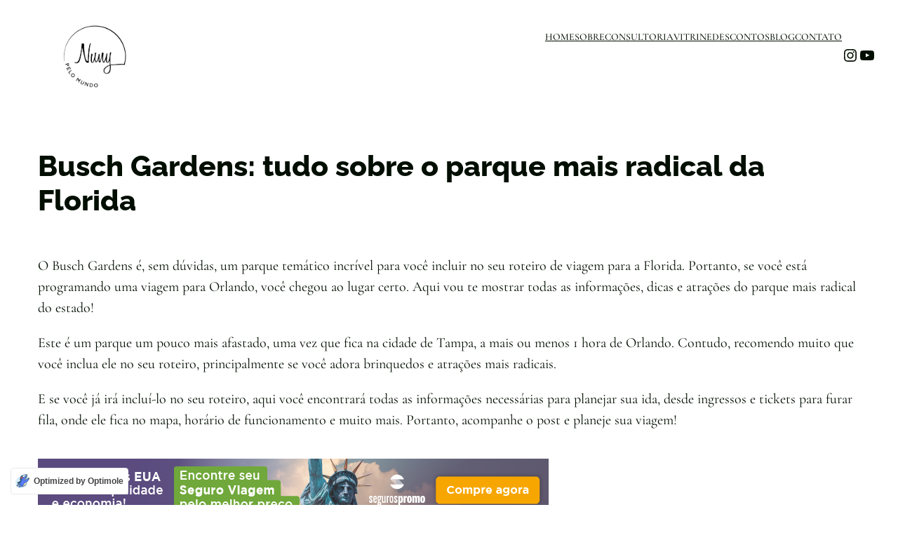

--- FILE ---
content_type: text/html; charset=UTF-8
request_url: https://nunypelomundo.com/busch-gardens-florida/
body_size: 64801
content:
<!DOCTYPE html><html class=" optml_no_js " lang="pt-BR"><head><script data-no-optimize="1">var litespeed_docref=sessionStorage.getItem("litespeed_docref");litespeed_docref&&(Object.defineProperty(document,"referrer",{get:function(){return litespeed_docref}}),sessionStorage.removeItem("litespeed_docref"));</script> <meta charset="UTF-8" /><meta name="viewport" content="width=device-width, initial-scale=1" /><meta name='robots' content='max-image-preview:large' /><title>Busch Gardens: tudo sobre o parque mais radical da Florida &#8211; nunypelomundo.com</title><link rel='dns-prefetch' href='//mlua7pxs28jm.i.optimole.com' /><link rel='preconnect' href='https://mlua7pxs28jm.i.optimole.com' /><link rel="alternate" type="application/rss+xml" title="Feed para nunypelomundo.com &raquo;" href="https://nunypelomundo.com/feed/" /><link rel="alternate" type="application/rss+xml" title="Feed de comentários para nunypelomundo.com &raquo;" href="https://nunypelomundo.com/comments/feed/" /><link rel="alternate" type="application/rss+xml" title="Feed de comentários para nunypelomundo.com &raquo; Busch Gardens: tudo sobre o parque mais radical da Florida" href="https://nunypelomundo.com/busch-gardens-florida/feed/" /><link rel="alternate" title="oEmbed (JSON)" type="application/json+oembed" href="https://nunypelomundo.com/wp-json/oembed/1.0/embed?url=https%3A%2F%2Fnunypelomundo.com%2Fbusch-gardens-florida%2F" /><link rel="alternate" title="oEmbed (XML)" type="text/xml+oembed" href="https://nunypelomundo.com/wp-json/oembed/1.0/embed?url=https%3A%2F%2Fnunypelomundo.com%2Fbusch-gardens-florida%2F&#038;format=xml" /><style id='wp-img-auto-sizes-contain-inline-css'>img:is([sizes=auto i],[sizes^="auto," i]){contain-intrinsic-size:3000px 1500px}
/*# sourceURL=wp-img-auto-sizes-contain-inline-css */</style><link data-optimized="2" rel="stylesheet" href="https://nunypelomundo.com/wp-content/litespeed/css/a324b8f6334c774b84c652d6cc61fdc8.css?ver=34c15" /><style id='wp-block-image-inline-css'>.wp-block-image>a,.wp-block-image>figure>a{display:inline-block}.wp-block-image img{box-sizing:border-box;height:auto;max-width:100%;vertical-align:bottom}@media not (prefers-reduced-motion){.wp-block-image img.hide{visibility:hidden}.wp-block-image img.show{animation:show-content-image .4s}}.wp-block-image[style*=border-radius] img,.wp-block-image[style*=border-radius]>a{border-radius:inherit}.wp-block-image.has-custom-border img{box-sizing:border-box}.wp-block-image.aligncenter{text-align:center}.wp-block-image.alignfull>a,.wp-block-image.alignwide>a{width:100%}.wp-block-image.alignfull img,.wp-block-image.alignwide img{height:auto;width:100%}.wp-block-image .aligncenter,.wp-block-image .alignleft,.wp-block-image .alignright,.wp-block-image.aligncenter,.wp-block-image.alignleft,.wp-block-image.alignright{display:table}.wp-block-image .aligncenter>figcaption,.wp-block-image .alignleft>figcaption,.wp-block-image .alignright>figcaption,.wp-block-image.aligncenter>figcaption,.wp-block-image.alignleft>figcaption,.wp-block-image.alignright>figcaption{caption-side:bottom;display:table-caption}.wp-block-image .alignleft{float:left;margin:.5em 1em .5em 0}.wp-block-image .alignright{float:right;margin:.5em 0 .5em 1em}.wp-block-image .aligncenter{margin-left:auto;margin-right:auto}.wp-block-image :where(figcaption){margin-bottom:1em;margin-top:.5em}.wp-block-image.is-style-circle-mask img{border-radius:9999px}@supports ((-webkit-mask-image:none) or (mask-image:none)) or (-webkit-mask-image:none){.wp-block-image.is-style-circle-mask img{border-radius:0;-webkit-mask-image:url('data:image/svg+xml;utf8,<svg viewBox="0 0 100 100" xmlns="http://www.w3.org/2000/svg"><circle cx="50" cy="50" r="50"/></svg>');mask-image:url('data:image/svg+xml;utf8,<svg viewBox="0 0 100 100" xmlns="http://www.w3.org/2000/svg"><circle cx="50" cy="50" r="50"/></svg>');mask-mode:alpha;-webkit-mask-position:center;mask-position:center;-webkit-mask-repeat:no-repeat;mask-repeat:no-repeat;-webkit-mask-size:contain;mask-size:contain}}:root :where(.wp-block-image.is-style-rounded img,.wp-block-image .is-style-rounded img){border-radius:9999px}.wp-block-image figure{margin:0}.wp-lightbox-container{display:flex;flex-direction:column;position:relative}.wp-lightbox-container img{cursor:zoom-in}.wp-lightbox-container img:hover+button{opacity:1}.wp-lightbox-container button{align-items:center;backdrop-filter:blur(16px) saturate(180%);background-color:#5a5a5a40;border:none;border-radius:4px;cursor:zoom-in;display:flex;height:20px;justify-content:center;opacity:0;padding:0;position:absolute;right:16px;text-align:center;top:16px;width:20px;z-index:100}@media not (prefers-reduced-motion){.wp-lightbox-container button{transition:opacity .2s ease}}.wp-lightbox-container button:focus-visible{outline:3px auto #5a5a5a40;outline:3px auto -webkit-focus-ring-color;outline-offset:3px}.wp-lightbox-container button:hover{cursor:pointer;opacity:1}.wp-lightbox-container button:focus{opacity:1}.wp-lightbox-container button:focus,.wp-lightbox-container button:hover,.wp-lightbox-container button:not(:hover):not(:active):not(.has-background){background-color:#5a5a5a40;border:none}.wp-lightbox-overlay{box-sizing:border-box;cursor:zoom-out;height:100vh;left:0;overflow:hidden;position:fixed;top:0;visibility:hidden;width:100%;z-index:100000}.wp-lightbox-overlay .close-button{align-items:center;cursor:pointer;display:flex;justify-content:center;min-height:40px;min-width:40px;padding:0;position:absolute;right:calc(env(safe-area-inset-right) + 16px);top:calc(env(safe-area-inset-top) + 16px);z-index:5000000}.wp-lightbox-overlay .close-button:focus,.wp-lightbox-overlay .close-button:hover,.wp-lightbox-overlay .close-button:not(:hover):not(:active):not(.has-background){background:none;border:none}.wp-lightbox-overlay .lightbox-image-container{height:var(--wp--lightbox-container-height);left:50%;overflow:hidden;position:absolute;top:50%;transform:translate(-50%,-50%);transform-origin:top left;width:var(--wp--lightbox-container-width);z-index:9999999999}.wp-lightbox-overlay .wp-block-image{align-items:center;box-sizing:border-box;display:flex;height:100%;justify-content:center;margin:0;position:relative;transform-origin:0 0;width:100%;z-index:3000000}.wp-lightbox-overlay .wp-block-image img{height:var(--wp--lightbox-image-height);min-height:var(--wp--lightbox-image-height);min-width:var(--wp--lightbox-image-width);width:var(--wp--lightbox-image-width)}.wp-lightbox-overlay .wp-block-image figcaption{display:none}.wp-lightbox-overlay button{background:none;border:none}.wp-lightbox-overlay .scrim{background-color:#fff;height:100%;opacity:.9;position:absolute;width:100%;z-index:2000000}.wp-lightbox-overlay.active{visibility:visible}@media not (prefers-reduced-motion){.wp-lightbox-overlay.active{animation:turn-on-visibility .25s both}.wp-lightbox-overlay.active img{animation:turn-on-visibility .35s both}.wp-lightbox-overlay.show-closing-animation:not(.active){animation:turn-off-visibility .35s both}.wp-lightbox-overlay.show-closing-animation:not(.active) img{animation:turn-off-visibility .25s both}.wp-lightbox-overlay.zoom.active{animation:none;opacity:1;visibility:visible}.wp-lightbox-overlay.zoom.active .lightbox-image-container{animation:lightbox-zoom-in .4s}.wp-lightbox-overlay.zoom.active .lightbox-image-container img{animation:none}.wp-lightbox-overlay.zoom.active .scrim{animation:turn-on-visibility .4s forwards}.wp-lightbox-overlay.zoom.show-closing-animation:not(.active){animation:none}.wp-lightbox-overlay.zoom.show-closing-animation:not(.active) .lightbox-image-container{animation:lightbox-zoom-out .4s}.wp-lightbox-overlay.zoom.show-closing-animation:not(.active) .lightbox-image-container img{animation:none}.wp-lightbox-overlay.zoom.show-closing-animation:not(.active) .scrim{animation:turn-off-visibility .4s forwards}}@keyframes show-content-image{0%{visibility:hidden}99%{visibility:hidden}to{visibility:visible}}@keyframes turn-on-visibility{0%{opacity:0}to{opacity:1}}@keyframes turn-off-visibility{0%{opacity:1;visibility:visible}99%{opacity:0;visibility:visible}to{opacity:0;visibility:hidden}}@keyframes lightbox-zoom-in{0%{transform:translate(calc((-100vw + var(--wp--lightbox-scrollbar-width))/2 + var(--wp--lightbox-initial-left-position)),calc(-50vh + var(--wp--lightbox-initial-top-position))) scale(var(--wp--lightbox-scale))}to{transform:translate(-50%,-50%) scale(1)}}@keyframes lightbox-zoom-out{0%{transform:translate(-50%,-50%) scale(1);visibility:visible}99%{visibility:visible}to{transform:translate(calc((-100vw + var(--wp--lightbox-scrollbar-width))/2 + var(--wp--lightbox-initial-left-position)),calc(-50vh + var(--wp--lightbox-initial-top-position))) scale(var(--wp--lightbox-scale));visibility:hidden}}
/*# sourceURL=https://nunypelomundo.com/wp-includes/blocks/image/style.min.css */</style><style id='wp-block-navigation-link-inline-css'>.wp-block-navigation .wp-block-navigation-item__label{overflow-wrap:break-word}.wp-block-navigation .wp-block-navigation-item__description{display:none}.link-ui-tools{outline:1px solid #f0f0f0;padding:8px}.link-ui-block-inserter{padding-top:8px}.link-ui-block-inserter__back{margin-left:8px;text-transform:uppercase}
/*# sourceURL=https://nunypelomundo.com/wp-includes/blocks/navigation-link/style.min.css */</style><style id='wp-block-social-links-inline-css'>.wp-block-social-links{background:none;box-sizing:border-box;margin-left:0;padding-left:0;padding-right:0;text-indent:0}.wp-block-social-links .wp-social-link a,.wp-block-social-links .wp-social-link a:hover{border-bottom:0;box-shadow:none;text-decoration:none}.wp-block-social-links .wp-social-link svg{height:1em;width:1em}.wp-block-social-links .wp-social-link span:not(.screen-reader-text){font-size:.65em;margin-left:.5em;margin-right:.5em}.wp-block-social-links.has-small-icon-size{font-size:16px}.wp-block-social-links,.wp-block-social-links.has-normal-icon-size{font-size:24px}.wp-block-social-links.has-large-icon-size{font-size:36px}.wp-block-social-links.has-huge-icon-size{font-size:48px}.wp-block-social-links.aligncenter{display:flex;justify-content:center}.wp-block-social-links.alignright{justify-content:flex-end}.wp-block-social-link{border-radius:9999px;display:block}@media not (prefers-reduced-motion){.wp-block-social-link{transition:transform .1s ease}}.wp-block-social-link{height:auto}.wp-block-social-link a{align-items:center;display:flex;line-height:0}.wp-block-social-link:hover{transform:scale(1.1)}.wp-block-social-links .wp-block-social-link.wp-social-link{display:inline-block;margin:0;padding:0}.wp-block-social-links .wp-block-social-link.wp-social-link .wp-block-social-link-anchor,.wp-block-social-links .wp-block-social-link.wp-social-link .wp-block-social-link-anchor svg,.wp-block-social-links .wp-block-social-link.wp-social-link .wp-block-social-link-anchor:active,.wp-block-social-links .wp-block-social-link.wp-social-link .wp-block-social-link-anchor:hover,.wp-block-social-links .wp-block-social-link.wp-social-link .wp-block-social-link-anchor:visited{color:currentColor;fill:currentColor}:where(.wp-block-social-links:not(.is-style-logos-only)) .wp-social-link{background-color:#f0f0f0;color:#444}:where(.wp-block-social-links:not(.is-style-logos-only)) .wp-social-link-amazon{background-color:#f90;color:#fff}:where(.wp-block-social-links:not(.is-style-logos-only)) .wp-social-link-bandcamp{background-color:#1ea0c3;color:#fff}:where(.wp-block-social-links:not(.is-style-logos-only)) .wp-social-link-behance{background-color:#0757fe;color:#fff}:where(.wp-block-social-links:not(.is-style-logos-only)) .wp-social-link-bluesky{background-color:#0a7aff;color:#fff}:where(.wp-block-social-links:not(.is-style-logos-only)) .wp-social-link-codepen{background-color:#1e1f26;color:#fff}:where(.wp-block-social-links:not(.is-style-logos-only)) .wp-social-link-deviantart{background-color:#02e49b;color:#fff}:where(.wp-block-social-links:not(.is-style-logos-only)) .wp-social-link-discord{background-color:#5865f2;color:#fff}:where(.wp-block-social-links:not(.is-style-logos-only)) .wp-social-link-dribbble{background-color:#e94c89;color:#fff}:where(.wp-block-social-links:not(.is-style-logos-only)) .wp-social-link-dropbox{background-color:#4280ff;color:#fff}:where(.wp-block-social-links:not(.is-style-logos-only)) .wp-social-link-etsy{background-color:#f45800;color:#fff}:where(.wp-block-social-links:not(.is-style-logos-only)) .wp-social-link-facebook{background-color:#0866ff;color:#fff}:where(.wp-block-social-links:not(.is-style-logos-only)) .wp-social-link-fivehundredpx{background-color:#000;color:#fff}:where(.wp-block-social-links:not(.is-style-logos-only)) .wp-social-link-flickr{background-color:#0461dd;color:#fff}:where(.wp-block-social-links:not(.is-style-logos-only)) .wp-social-link-foursquare{background-color:#e65678;color:#fff}:where(.wp-block-social-links:not(.is-style-logos-only)) .wp-social-link-github{background-color:#24292d;color:#fff}:where(.wp-block-social-links:not(.is-style-logos-only)) .wp-social-link-goodreads{background-color:#eceadd;color:#382110}:where(.wp-block-social-links:not(.is-style-logos-only)) .wp-social-link-google{background-color:#ea4434;color:#fff}:where(.wp-block-social-links:not(.is-style-logos-only)) .wp-social-link-gravatar{background-color:#1d4fc4;color:#fff}:where(.wp-block-social-links:not(.is-style-logos-only)) .wp-social-link-instagram{background-color:#f00075;color:#fff}:where(.wp-block-social-links:not(.is-style-logos-only)) .wp-social-link-lastfm{background-color:#e21b24;color:#fff}:where(.wp-block-social-links:not(.is-style-logos-only)) .wp-social-link-linkedin{background-color:#0d66c2;color:#fff}:where(.wp-block-social-links:not(.is-style-logos-only)) .wp-social-link-mastodon{background-color:#3288d4;color:#fff}:where(.wp-block-social-links:not(.is-style-logos-only)) .wp-social-link-medium{background-color:#000;color:#fff}:where(.wp-block-social-links:not(.is-style-logos-only)) .wp-social-link-meetup{background-color:#f6405f;color:#fff}:where(.wp-block-social-links:not(.is-style-logos-only)) .wp-social-link-patreon{background-color:#000;color:#fff}:where(.wp-block-social-links:not(.is-style-logos-only)) .wp-social-link-pinterest{background-color:#e60122;color:#fff}:where(.wp-block-social-links:not(.is-style-logos-only)) .wp-social-link-pocket{background-color:#ef4155;color:#fff}:where(.wp-block-social-links:not(.is-style-logos-only)) .wp-social-link-reddit{background-color:#ff4500;color:#fff}:where(.wp-block-social-links:not(.is-style-logos-only)) .wp-social-link-skype{background-color:#0478d7;color:#fff}:where(.wp-block-social-links:not(.is-style-logos-only)) .wp-social-link-snapchat{background-color:#fefc00;color:#fff;stroke:#000}:where(.wp-block-social-links:not(.is-style-logos-only)) .wp-social-link-soundcloud{background-color:#ff5600;color:#fff}:where(.wp-block-social-links:not(.is-style-logos-only)) .wp-social-link-spotify{background-color:#1bd760;color:#fff}:where(.wp-block-social-links:not(.is-style-logos-only)) .wp-social-link-telegram{background-color:#2aabee;color:#fff}:where(.wp-block-social-links:not(.is-style-logos-only)) .wp-social-link-threads{background-color:#000;color:#fff}:where(.wp-block-social-links:not(.is-style-logos-only)) .wp-social-link-tiktok{background-color:#000;color:#fff}:where(.wp-block-social-links:not(.is-style-logos-only)) .wp-social-link-tumblr{background-color:#011835;color:#fff}:where(.wp-block-social-links:not(.is-style-logos-only)) .wp-social-link-twitch{background-color:#6440a4;color:#fff}:where(.wp-block-social-links:not(.is-style-logos-only)) .wp-social-link-twitter{background-color:#1da1f2;color:#fff}:where(.wp-block-social-links:not(.is-style-logos-only)) .wp-social-link-vimeo{background-color:#1eb7ea;color:#fff}:where(.wp-block-social-links:not(.is-style-logos-only)) .wp-social-link-vk{background-color:#4680c2;color:#fff}:where(.wp-block-social-links:not(.is-style-logos-only)) .wp-social-link-wordpress{background-color:#3499cd;color:#fff}:where(.wp-block-social-links:not(.is-style-logos-only)) .wp-social-link-whatsapp{background-color:#25d366;color:#fff}:where(.wp-block-social-links:not(.is-style-logos-only)) .wp-social-link-x{background-color:#000;color:#fff}:where(.wp-block-social-links:not(.is-style-logos-only)) .wp-social-link-yelp{background-color:#d32422;color:#fff}:where(.wp-block-social-links:not(.is-style-logos-only)) .wp-social-link-youtube{background-color:red;color:#fff}:where(.wp-block-social-links.is-style-logos-only) .wp-social-link{background:none}:where(.wp-block-social-links.is-style-logos-only) .wp-social-link svg{height:1.25em;width:1.25em}:where(.wp-block-social-links.is-style-logos-only) .wp-social-link-amazon{color:#f90}:where(.wp-block-social-links.is-style-logos-only) .wp-social-link-bandcamp{color:#1ea0c3}:where(.wp-block-social-links.is-style-logos-only) .wp-social-link-behance{color:#0757fe}:where(.wp-block-social-links.is-style-logos-only) .wp-social-link-bluesky{color:#0a7aff}:where(.wp-block-social-links.is-style-logos-only) .wp-social-link-codepen{color:#1e1f26}:where(.wp-block-social-links.is-style-logos-only) .wp-social-link-deviantart{color:#02e49b}:where(.wp-block-social-links.is-style-logos-only) .wp-social-link-discord{color:#5865f2}:where(.wp-block-social-links.is-style-logos-only) .wp-social-link-dribbble{color:#e94c89}:where(.wp-block-social-links.is-style-logos-only) .wp-social-link-dropbox{color:#4280ff}:where(.wp-block-social-links.is-style-logos-only) .wp-social-link-etsy{color:#f45800}:where(.wp-block-social-links.is-style-logos-only) .wp-social-link-facebook{color:#0866ff}:where(.wp-block-social-links.is-style-logos-only) .wp-social-link-fivehundredpx{color:#000}:where(.wp-block-social-links.is-style-logos-only) .wp-social-link-flickr{color:#0461dd}:where(.wp-block-social-links.is-style-logos-only) .wp-social-link-foursquare{color:#e65678}:where(.wp-block-social-links.is-style-logos-only) .wp-social-link-github{color:#24292d}:where(.wp-block-social-links.is-style-logos-only) .wp-social-link-goodreads{color:#382110}:where(.wp-block-social-links.is-style-logos-only) .wp-social-link-google{color:#ea4434}:where(.wp-block-social-links.is-style-logos-only) .wp-social-link-gravatar{color:#1d4fc4}:where(.wp-block-social-links.is-style-logos-only) .wp-social-link-instagram{color:#f00075}:where(.wp-block-social-links.is-style-logos-only) .wp-social-link-lastfm{color:#e21b24}:where(.wp-block-social-links.is-style-logos-only) .wp-social-link-linkedin{color:#0d66c2}:where(.wp-block-social-links.is-style-logos-only) .wp-social-link-mastodon{color:#3288d4}:where(.wp-block-social-links.is-style-logos-only) .wp-social-link-medium{color:#000}:where(.wp-block-social-links.is-style-logos-only) .wp-social-link-meetup{color:#f6405f}:where(.wp-block-social-links.is-style-logos-only) .wp-social-link-patreon{color:#000}:where(.wp-block-social-links.is-style-logos-only) .wp-social-link-pinterest{color:#e60122}:where(.wp-block-social-links.is-style-logos-only) .wp-social-link-pocket{color:#ef4155}:where(.wp-block-social-links.is-style-logos-only) .wp-social-link-reddit{color:#ff4500}:where(.wp-block-social-links.is-style-logos-only) .wp-social-link-skype{color:#0478d7}:where(.wp-block-social-links.is-style-logos-only) .wp-social-link-snapchat{color:#fff;stroke:#000}:where(.wp-block-social-links.is-style-logos-only) .wp-social-link-soundcloud{color:#ff5600}:where(.wp-block-social-links.is-style-logos-only) .wp-social-link-spotify{color:#1bd760}:where(.wp-block-social-links.is-style-logos-only) .wp-social-link-telegram{color:#2aabee}:where(.wp-block-social-links.is-style-logos-only) .wp-social-link-threads{color:#000}:where(.wp-block-social-links.is-style-logos-only) .wp-social-link-tiktok{color:#000}:where(.wp-block-social-links.is-style-logos-only) .wp-social-link-tumblr{color:#011835}:where(.wp-block-social-links.is-style-logos-only) .wp-social-link-twitch{color:#6440a4}:where(.wp-block-social-links.is-style-logos-only) .wp-social-link-twitter{color:#1da1f2}:where(.wp-block-social-links.is-style-logos-only) .wp-social-link-vimeo{color:#1eb7ea}:where(.wp-block-social-links.is-style-logos-only) .wp-social-link-vk{color:#4680c2}:where(.wp-block-social-links.is-style-logos-only) .wp-social-link-whatsapp{color:#25d366}:where(.wp-block-social-links.is-style-logos-only) .wp-social-link-wordpress{color:#3499cd}:where(.wp-block-social-links.is-style-logos-only) .wp-social-link-x{color:#000}:where(.wp-block-social-links.is-style-logos-only) .wp-social-link-yelp{color:#d32422}:where(.wp-block-social-links.is-style-logos-only) .wp-social-link-youtube{color:red}.wp-block-social-links.is-style-pill-shape .wp-social-link{width:auto}:root :where(.wp-block-social-links .wp-social-link a){padding:.25em}:root :where(.wp-block-social-links.is-style-logos-only .wp-social-link a){padding:0}:root :where(.wp-block-social-links.is-style-pill-shape .wp-social-link a){padding-left:.6666666667em;padding-right:.6666666667em}.wp-block-social-links:not(.has-icon-color):not(.has-icon-background-color) .wp-social-link-snapchat .wp-block-social-link-label{color:#000}
/*# sourceURL=https://nunypelomundo.com/wp-includes/blocks/social-links/style.min.css */</style><style id='wp-block-group-inline-css'>.wp-block-group{box-sizing:border-box}:where(.wp-block-group.wp-block-group-is-layout-constrained){position:relative}
/*# sourceURL=https://nunypelomundo.com/wp-includes/blocks/group/style.min.css */</style><style id='wp-block-post-title-inline-css'>.wp-block-post-title{box-sizing:border-box;word-break:break-word}.wp-block-post-title :where(a){display:inline-block;font-family:inherit;font-size:inherit;font-style:inherit;font-weight:inherit;letter-spacing:inherit;line-height:inherit;text-decoration:inherit}
/*# sourceURL=https://nunypelomundo.com/wp-includes/blocks/post-title/style.min.css */</style><style id='wp-block-paragraph-inline-css'>.is-small-text{font-size:.875em}.is-regular-text{font-size:1em}.is-large-text{font-size:2.25em}.is-larger-text{font-size:3em}.has-drop-cap:not(:focus):first-letter{float:left;font-size:8.4em;font-style:normal;font-weight:100;line-height:.68;margin:.05em .1em 0 0;text-transform:uppercase}body.rtl .has-drop-cap:not(:focus):first-letter{float:none;margin-left:.1em}p.has-drop-cap.has-background{overflow:hidden}:root :where(p.has-background){padding:1.25em 2.375em}:where(p.has-text-color:not(.has-link-color)) a{color:inherit}p.has-text-align-left[style*="writing-mode:vertical-lr"],p.has-text-align-right[style*="writing-mode:vertical-rl"]{rotate:180deg}
/*# sourceURL=https://nunypelomundo.com/wp-includes/blocks/paragraph/style.min.css */</style><style id='wp-block-spacer-inline-css'>.wp-block-spacer{clear:both}
/*# sourceURL=https://nunypelomundo.com/wp-includes/blocks/spacer/style.min.css */</style><style id='wp-block-heading-inline-css'>h1:where(.wp-block-heading).has-background,h2:where(.wp-block-heading).has-background,h3:where(.wp-block-heading).has-background,h4:where(.wp-block-heading).has-background,h5:where(.wp-block-heading).has-background,h6:where(.wp-block-heading).has-background{padding:1.25em 2.375em}h1.has-text-align-left[style*=writing-mode]:where([style*=vertical-lr]),h1.has-text-align-right[style*=writing-mode]:where([style*=vertical-rl]),h2.has-text-align-left[style*=writing-mode]:where([style*=vertical-lr]),h2.has-text-align-right[style*=writing-mode]:where([style*=vertical-rl]),h3.has-text-align-left[style*=writing-mode]:where([style*=vertical-lr]),h3.has-text-align-right[style*=writing-mode]:where([style*=vertical-rl]),h4.has-text-align-left[style*=writing-mode]:where([style*=vertical-lr]),h4.has-text-align-right[style*=writing-mode]:where([style*=vertical-rl]),h5.has-text-align-left[style*=writing-mode]:where([style*=vertical-lr]),h5.has-text-align-right[style*=writing-mode]:where([style*=vertical-rl]),h6.has-text-align-left[style*=writing-mode]:where([style*=vertical-lr]),h6.has-text-align-right[style*=writing-mode]:where([style*=vertical-rl]){rotate:180deg}
/*# sourceURL=https://nunypelomundo.com/wp-includes/blocks/heading/style.min.css */</style><style id='wp-block-separator-inline-css'>@charset "UTF-8";.wp-block-separator{border:none;border-top:2px solid}:root :where(.wp-block-separator.is-style-dots){height:auto;line-height:1;text-align:center}:root :where(.wp-block-separator.is-style-dots):before{color:currentColor;content:"···";font-family:serif;font-size:1.5em;letter-spacing:2em;padding-left:2em}.wp-block-separator.is-style-dots{background:none!important;border:none!important}
/*# sourceURL=https://nunypelomundo.com/wp-includes/blocks/separator/style.min.css */</style><style id='wp-block-list-inline-css'>ol,ul{box-sizing:border-box}:root :where(.wp-block-list.has-background){padding:1.25em 2.375em}
/*# sourceURL=https://nunypelomundo.com/wp-includes/blocks/list/style.min.css */</style><style id='wp-block-button-inline-css'>.wp-block-button__link{align-content:center;box-sizing:border-box;cursor:pointer;display:inline-block;height:100%;text-align:center;word-break:break-word}.wp-block-button__link.aligncenter{text-align:center}.wp-block-button__link.alignright{text-align:right}:where(.wp-block-button__link){border-radius:9999px;box-shadow:none;padding:calc(.667em + 2px) calc(1.333em + 2px);text-decoration:none}.wp-block-button[style*=text-decoration] .wp-block-button__link{text-decoration:inherit}.wp-block-buttons>.wp-block-button.has-custom-width{max-width:none}.wp-block-buttons>.wp-block-button.has-custom-width .wp-block-button__link{width:100%}.wp-block-buttons>.wp-block-button.has-custom-font-size .wp-block-button__link{font-size:inherit}.wp-block-buttons>.wp-block-button.wp-block-button__width-25{width:calc(25% - var(--wp--style--block-gap, .5em)*.75)}.wp-block-buttons>.wp-block-button.wp-block-button__width-50{width:calc(50% - var(--wp--style--block-gap, .5em)*.5)}.wp-block-buttons>.wp-block-button.wp-block-button__width-75{width:calc(75% - var(--wp--style--block-gap, .5em)*.25)}.wp-block-buttons>.wp-block-button.wp-block-button__width-100{flex-basis:100%;width:100%}.wp-block-buttons.is-vertical>.wp-block-button.wp-block-button__width-25{width:25%}.wp-block-buttons.is-vertical>.wp-block-button.wp-block-button__width-50{width:50%}.wp-block-buttons.is-vertical>.wp-block-button.wp-block-button__width-75{width:75%}.wp-block-button.is-style-squared,.wp-block-button__link.wp-block-button.is-style-squared{border-radius:0}.wp-block-button.no-border-radius,.wp-block-button__link.no-border-radius{border-radius:0!important}:root :where(.wp-block-button .wp-block-button__link.is-style-outline),:root :where(.wp-block-button.is-style-outline>.wp-block-button__link){border:2px solid;padding:.667em 1.333em}:root :where(.wp-block-button .wp-block-button__link.is-style-outline:not(.has-text-color)),:root :where(.wp-block-button.is-style-outline>.wp-block-button__link:not(.has-text-color)){color:currentColor}:root :where(.wp-block-button .wp-block-button__link.is-style-outline:not(.has-background)),:root :where(.wp-block-button.is-style-outline>.wp-block-button__link:not(.has-background)){background-color:initial;background-image:none}
/*# sourceURL=https://nunypelomundo.com/wp-includes/blocks/button/style.min.css */</style><style id='wp-block-buttons-inline-css'>.wp-block-buttons{box-sizing:border-box}.wp-block-buttons.is-vertical{flex-direction:column}.wp-block-buttons.is-vertical>.wp-block-button:last-child{margin-bottom:0}.wp-block-buttons>.wp-block-button{display:inline-block;margin:0}.wp-block-buttons.is-content-justification-left{justify-content:flex-start}.wp-block-buttons.is-content-justification-left.is-vertical{align-items:flex-start}.wp-block-buttons.is-content-justification-center{justify-content:center}.wp-block-buttons.is-content-justification-center.is-vertical{align-items:center}.wp-block-buttons.is-content-justification-right{justify-content:flex-end}.wp-block-buttons.is-content-justification-right.is-vertical{align-items:flex-end}.wp-block-buttons.is-content-justification-space-between{justify-content:space-between}.wp-block-buttons.aligncenter{text-align:center}.wp-block-buttons:not(.is-content-justification-space-between,.is-content-justification-right,.is-content-justification-left,.is-content-justification-center) .wp-block-button.aligncenter{margin-left:auto;margin-right:auto;width:100%}.wp-block-buttons[style*=text-decoration] .wp-block-button,.wp-block-buttons[style*=text-decoration] .wp-block-button__link{text-decoration:inherit}.wp-block-buttons.has-custom-font-size .wp-block-button__link{font-size:inherit}.wp-block-buttons .wp-block-button__link{width:100%}.wp-block-button.aligncenter{text-align:center}
/*# sourceURL=https://nunypelomundo.com/wp-includes/blocks/buttons/style.min.css */</style><style id='wp-block-post-content-inline-css'>.wp-block-post-content{display:flow-root}
/*# sourceURL=https://nunypelomundo.com/wp-includes/blocks/post-content/style.min.css */</style><style id='wp-block-post-author-name-inline-css'>.wp-block-post-author-name{box-sizing:border-box}
/*# sourceURL=https://nunypelomundo.com/wp-includes/blocks/post-author-name/style.min.css */</style><style id='wp-block-post-date-inline-css'>.wp-block-post-date{box-sizing:border-box}
/*# sourceURL=https://nunypelomundo.com/wp-includes/blocks/post-date/style.min.css */</style><style id='wp-block-post-terms-inline-css'>.wp-block-post-terms{box-sizing:border-box}.wp-block-post-terms .wp-block-post-terms__separator{white-space:pre-wrap}
/*# sourceURL=https://nunypelomundo.com/wp-includes/blocks/post-terms/style.min.css */</style><style id='wp-block-avatar-inline-css'>.wp-block-avatar{line-height:0}.wp-block-avatar,.wp-block-avatar img{box-sizing:border-box}.wp-block-avatar.aligncenter{text-align:center}
/*# sourceURL=https://nunypelomundo.com/wp-includes/blocks/avatar/style.min.css */</style><style id='wp-block-comment-author-name-inline-css'>.wp-block-comment-author-name{box-sizing:border-box}
/*# sourceURL=https://nunypelomundo.com/wp-includes/blocks/comment-author-name/style.min.css */</style><style id='wp-block-comment-date-inline-css'>.wp-block-comment-date{box-sizing:border-box}
/*# sourceURL=https://nunypelomundo.com/wp-includes/blocks/comment-date/style.min.css */</style><style id='wp-block-comment-content-inline-css'>.comment-awaiting-moderation{display:block;font-size:.875em;line-height:1.5}.wp-block-comment-content{box-sizing:border-box}
/*# sourceURL=https://nunypelomundo.com/wp-includes/blocks/comment-content/style.min.css */</style><style id='wp-block-comment-reply-link-inline-css'>.wp-block-comment-reply-link{box-sizing:border-box}
/*# sourceURL=https://nunypelomundo.com/wp-includes/blocks/comment-reply-link/style.min.css */</style><style id='wp-block-comment-template-inline-css'>.wp-block-comment-template{box-sizing:border-box;list-style:none;margin-bottom:0;max-width:100%;padding:0}.wp-block-comment-template li{clear:both}.wp-block-comment-template ol{list-style:none;margin-bottom:0;max-width:100%;padding-left:2rem}.wp-block-comment-template.alignleft{float:left}.wp-block-comment-template.aligncenter{margin-left:auto;margin-right:auto;width:fit-content}.wp-block-comment-template.alignright{float:right}
/*# sourceURL=https://nunypelomundo.com/wp-includes/blocks/comment-template/style.min.css */</style><style id='wp-block-post-comments-form-inline-css'>:where(.wp-block-post-comments-form input:not([type=submit])),:where(.wp-block-post-comments-form textarea){border:1px solid #949494;font-family:inherit;font-size:1em}:where(.wp-block-post-comments-form input:where(:not([type=submit]):not([type=checkbox]))),:where(.wp-block-post-comments-form textarea){padding:calc(.667em + 2px)}.wp-block-post-comments-form{box-sizing:border-box}.wp-block-post-comments-form[style*=font-weight] :where(.comment-reply-title){font-weight:inherit}.wp-block-post-comments-form[style*=font-family] :where(.comment-reply-title){font-family:inherit}.wp-block-post-comments-form[class*=-font-size] :where(.comment-reply-title),.wp-block-post-comments-form[style*=font-size] :where(.comment-reply-title){font-size:inherit}.wp-block-post-comments-form[style*=line-height] :where(.comment-reply-title){line-height:inherit}.wp-block-post-comments-form[style*=font-style] :where(.comment-reply-title){font-style:inherit}.wp-block-post-comments-form[style*=letter-spacing] :where(.comment-reply-title){letter-spacing:inherit}.wp-block-post-comments-form :where(input[type=submit]){box-shadow:none;cursor:pointer;display:inline-block;overflow-wrap:break-word;text-align:center}.wp-block-post-comments-form .comment-form input:not([type=submit]):not([type=checkbox]):not([type=hidden]),.wp-block-post-comments-form .comment-form textarea{box-sizing:border-box;display:block;width:100%}.wp-block-post-comments-form .comment-form-author label,.wp-block-post-comments-form .comment-form-email label,.wp-block-post-comments-form .comment-form-url label{display:block;margin-bottom:.25em}.wp-block-post-comments-form .comment-form-cookies-consent{display:flex;gap:.25em}.wp-block-post-comments-form .comment-form-cookies-consent #wp-comment-cookies-consent{margin-top:.35em}.wp-block-post-comments-form .comment-reply-title{margin-bottom:0}.wp-block-post-comments-form .comment-reply-title :where(small){font-size:var(--wp--preset--font-size--medium,smaller);margin-left:.5em}
/*# sourceURL=https://nunypelomundo.com/wp-includes/blocks/post-comments-form/style.min.css */</style><style id='wp-block-comments-inline-css'>.wp-block-post-comments{box-sizing:border-box}.wp-block-post-comments .alignleft{float:left}.wp-block-post-comments .alignright{float:right}.wp-block-post-comments .navigation:after{clear:both;content:"";display:table}.wp-block-post-comments .commentlist{clear:both;list-style:none;margin:0;padding:0}.wp-block-post-comments .commentlist .comment{min-height:2.25em;padding-left:3.25em}.wp-block-post-comments .commentlist .comment p{font-size:1em;line-height:1.8;margin:1em 0}.wp-block-post-comments .commentlist .children{list-style:none;margin:0;padding:0}.wp-block-post-comments .comment-author{line-height:1.5}.wp-block-post-comments .comment-author .avatar{border-radius:1.5em;display:block;float:left;height:2.5em;margin-right:.75em;margin-top:.5em;width:2.5em}.wp-block-post-comments .comment-author cite{font-style:normal}.wp-block-post-comments .comment-meta{font-size:.875em;line-height:1.5}.wp-block-post-comments .comment-meta b{font-weight:400}.wp-block-post-comments .comment-meta .comment-awaiting-moderation{display:block;margin-bottom:1em;margin-top:1em}.wp-block-post-comments .comment-body .commentmetadata{font-size:.875em}.wp-block-post-comments .comment-form-author label,.wp-block-post-comments .comment-form-comment label,.wp-block-post-comments .comment-form-email label,.wp-block-post-comments .comment-form-url label{display:block;margin-bottom:.25em}.wp-block-post-comments .comment-form input:not([type=submit]):not([type=checkbox]),.wp-block-post-comments .comment-form textarea{box-sizing:border-box;display:block;width:100%}.wp-block-post-comments .comment-form-cookies-consent{display:flex;gap:.25em}.wp-block-post-comments .comment-form-cookies-consent #wp-comment-cookies-consent{margin-top:.35em}.wp-block-post-comments .comment-reply-title{margin-bottom:0}.wp-block-post-comments .comment-reply-title :where(small){font-size:var(--wp--preset--font-size--medium,smaller);margin-left:.5em}.wp-block-post-comments .reply{font-size:.875em;margin-bottom:1.4em}.wp-block-post-comments input:not([type=submit]),.wp-block-post-comments textarea{border:1px solid #949494;font-family:inherit;font-size:1em}.wp-block-post-comments input:not([type=submit]):not([type=checkbox]),.wp-block-post-comments textarea{padding:calc(.667em + 2px)}:where(.wp-block-post-comments input[type=submit]){border:none}.wp-block-comments{box-sizing:border-box}
/*# sourceURL=https://nunypelomundo.com/wp-includes/blocks/comments/style.min.css */</style><style id='wp-block-site-logo-inline-css'>.wp-block-site-logo{box-sizing:border-box;line-height:0}.wp-block-site-logo a{display:inline-block;line-height:0}.wp-block-site-logo.is-default-size img{height:auto;width:120px}.wp-block-site-logo img{height:auto;max-width:100%}.wp-block-site-logo a,.wp-block-site-logo img{border-radius:inherit}.wp-block-site-logo.aligncenter{margin-left:auto;margin-right:auto;text-align:center}:root :where(.wp-block-site-logo.is-style-rounded){border-radius:9999px}
/*# sourceURL=https://nunypelomundo.com/wp-includes/blocks/site-logo/style.min.css */</style><style id='wp-block-columns-inline-css'>.wp-block-columns{box-sizing:border-box;display:flex;flex-wrap:wrap!important}@media (min-width:782px){.wp-block-columns{flex-wrap:nowrap!important}}.wp-block-columns{align-items:normal!important}.wp-block-columns.are-vertically-aligned-top{align-items:flex-start}.wp-block-columns.are-vertically-aligned-center{align-items:center}.wp-block-columns.are-vertically-aligned-bottom{align-items:flex-end}@media (max-width:781px){.wp-block-columns:not(.is-not-stacked-on-mobile)>.wp-block-column{flex-basis:100%!important}}@media (min-width:782px){.wp-block-columns:not(.is-not-stacked-on-mobile)>.wp-block-column{flex-basis:0;flex-grow:1}.wp-block-columns:not(.is-not-stacked-on-mobile)>.wp-block-column[style*=flex-basis]{flex-grow:0}}.wp-block-columns.is-not-stacked-on-mobile{flex-wrap:nowrap!important}.wp-block-columns.is-not-stacked-on-mobile>.wp-block-column{flex-basis:0;flex-grow:1}.wp-block-columns.is-not-stacked-on-mobile>.wp-block-column[style*=flex-basis]{flex-grow:0}:where(.wp-block-columns){margin-bottom:1.75em}:where(.wp-block-columns.has-background){padding:1.25em 2.375em}.wp-block-column{flex-grow:1;min-width:0;overflow-wrap:break-word;word-break:break-word}.wp-block-column.is-vertically-aligned-top{align-self:flex-start}.wp-block-column.is-vertically-aligned-center{align-self:center}.wp-block-column.is-vertically-aligned-bottom{align-self:flex-end}.wp-block-column.is-vertically-aligned-stretch{align-self:stretch}.wp-block-column.is-vertically-aligned-bottom,.wp-block-column.is-vertically-aligned-center,.wp-block-column.is-vertically-aligned-top{width:100%}
/*# sourceURL=https://nunypelomundo.com/wp-includes/blocks/columns/style.min.css */</style><style id='wp-block-library-inline-css'>:root{--wp-block-synced-color:#7a00df;--wp-block-synced-color--rgb:122,0,223;--wp-bound-block-color:var(--wp-block-synced-color);--wp-editor-canvas-background:#ddd;--wp-admin-theme-color:#007cba;--wp-admin-theme-color--rgb:0,124,186;--wp-admin-theme-color-darker-10:#006ba1;--wp-admin-theme-color-darker-10--rgb:0,107,160.5;--wp-admin-theme-color-darker-20:#005a87;--wp-admin-theme-color-darker-20--rgb:0,90,135;--wp-admin-border-width-focus:2px}@media (min-resolution:192dpi){:root{--wp-admin-border-width-focus:1.5px}}.wp-element-button{cursor:pointer}:root .has-very-light-gray-background-color{background-color:#eee}:root .has-very-dark-gray-background-color{background-color:#313131}:root .has-very-light-gray-color{color:#eee}:root .has-very-dark-gray-color{color:#313131}:root .has-vivid-green-cyan-to-vivid-cyan-blue-gradient-background{background:linear-gradient(135deg,#00d084,#0693e3)}:root .has-purple-crush-gradient-background{background:linear-gradient(135deg,#34e2e4,#4721fb 50%,#ab1dfe)}:root .has-hazy-dawn-gradient-background{background:linear-gradient(135deg,#faaca8,#dad0ec)}:root .has-subdued-olive-gradient-background{background:linear-gradient(135deg,#fafae1,#67a671)}:root .has-atomic-cream-gradient-background{background:linear-gradient(135deg,#fdd79a,#004a59)}:root .has-nightshade-gradient-background{background:linear-gradient(135deg,#330968,#31cdcf)}:root .has-midnight-gradient-background{background:linear-gradient(135deg,#020381,#2874fc)}:root{--wp--preset--font-size--normal:16px;--wp--preset--font-size--huge:42px}.has-regular-font-size{font-size:1em}.has-larger-font-size{font-size:2.625em}.has-normal-font-size{font-size:var(--wp--preset--font-size--normal)}.has-huge-font-size{font-size:var(--wp--preset--font-size--huge)}.has-text-align-center{text-align:center}.has-text-align-left{text-align:left}.has-text-align-right{text-align:right}.has-fit-text{white-space:nowrap!important}#end-resizable-editor-section{display:none}.aligncenter{clear:both}.items-justified-left{justify-content:flex-start}.items-justified-center{justify-content:center}.items-justified-right{justify-content:flex-end}.items-justified-space-between{justify-content:space-between}.screen-reader-text{border:0;clip-path:inset(50%);height:1px;margin:-1px;overflow:hidden;padding:0;position:absolute;width:1px;word-wrap:normal!important}.screen-reader-text:focus{background-color:#ddd;clip-path:none;color:#444;display:block;font-size:1em;height:auto;left:5px;line-height:normal;padding:15px 23px 14px;text-decoration:none;top:5px;width:auto;z-index:100000}html :where(.has-border-color){border-style:solid}html :where([style*=border-top-color]){border-top-style:solid}html :where([style*=border-right-color]){border-right-style:solid}html :where([style*=border-bottom-color]){border-bottom-style:solid}html :where([style*=border-left-color]){border-left-style:solid}html :where([style*=border-width]){border-style:solid}html :where([style*=border-top-width]){border-top-style:solid}html :where([style*=border-right-width]){border-right-style:solid}html :where([style*=border-bottom-width]){border-bottom-style:solid}html :where([style*=border-left-width]){border-left-style:solid}html :where(img[class*=wp-image-]){height:auto;max-width:100%}:where(figure){margin:0 0 1em}html :where(.is-position-sticky){--wp-admin--admin-bar--position-offset:var(--wp-admin--admin-bar--height,0px)}@media screen and (max-width:600px){html :where(.is-position-sticky){--wp-admin--admin-bar--position-offset:0px}}
/*# sourceURL=/wp-includes/css/dist/block-library/common.min.css */</style><style id='global-styles-inline-css'>:root{--wp--preset--aspect-ratio--square: 1;--wp--preset--aspect-ratio--4-3: 4/3;--wp--preset--aspect-ratio--3-4: 3/4;--wp--preset--aspect-ratio--3-2: 3/2;--wp--preset--aspect-ratio--2-3: 2/3;--wp--preset--aspect-ratio--16-9: 16/9;--wp--preset--aspect-ratio--9-16: 9/16;--wp--preset--color--black: #000000;--wp--preset--color--cyan-bluish-gray: #abb8c3;--wp--preset--color--white: #ffffff;--wp--preset--color--pale-pink: #f78da7;--wp--preset--color--vivid-red: #cf2e2e;--wp--preset--color--luminous-vivid-orange: #ff6900;--wp--preset--color--luminous-vivid-amber: #fcb900;--wp--preset--color--light-green-cyan: #7bdcb5;--wp--preset--color--vivid-green-cyan: #00d084;--wp--preset--color--pale-cyan-blue: #8ed1fc;--wp--preset--color--vivid-cyan-blue: #0693e3;--wp--preset--color--vivid-purple: #9b51e0;--wp--preset--color--base: #ffffff;--wp--preset--color--contrast: #020e01;--wp--preset--color--primary: #0f6466;--wp--preset--color--secondary: #fafbf3;--wp--preset--color--tertiary: #999999;--wp--preset--gradient--vivid-cyan-blue-to-vivid-purple: linear-gradient(135deg,rgb(6,147,227) 0%,rgb(155,81,224) 100%);--wp--preset--gradient--light-green-cyan-to-vivid-green-cyan: linear-gradient(135deg,rgb(122,220,180) 0%,rgb(0,208,130) 100%);--wp--preset--gradient--luminous-vivid-amber-to-luminous-vivid-orange: linear-gradient(135deg,rgb(252,185,0) 0%,rgb(255,105,0) 100%);--wp--preset--gradient--luminous-vivid-orange-to-vivid-red: linear-gradient(135deg,rgb(255,105,0) 0%,rgb(207,46,46) 100%);--wp--preset--gradient--very-light-gray-to-cyan-bluish-gray: linear-gradient(135deg,rgb(238,238,238) 0%,rgb(169,184,195) 100%);--wp--preset--gradient--cool-to-warm-spectrum: linear-gradient(135deg,rgb(74,234,220) 0%,rgb(151,120,209) 20%,rgb(207,42,186) 40%,rgb(238,44,130) 60%,rgb(251,105,98) 80%,rgb(254,248,76) 100%);--wp--preset--gradient--blush-light-purple: linear-gradient(135deg,rgb(255,206,236) 0%,rgb(152,150,240) 100%);--wp--preset--gradient--blush-bordeaux: linear-gradient(135deg,rgb(254,205,165) 0%,rgb(254,45,45) 50%,rgb(107,0,62) 100%);--wp--preset--gradient--luminous-dusk: linear-gradient(135deg,rgb(255,203,112) 0%,rgb(199,81,192) 50%,rgb(65,88,208) 100%);--wp--preset--gradient--pale-ocean: linear-gradient(135deg,rgb(255,245,203) 0%,rgb(182,227,212) 50%,rgb(51,167,181) 100%);--wp--preset--gradient--electric-grass: linear-gradient(135deg,rgb(202,248,128) 0%,rgb(113,206,126) 100%);--wp--preset--gradient--midnight: linear-gradient(135deg,rgb(2,3,129) 0%,rgb(40,116,252) 100%);--wp--preset--font-size--small: clamp(0.868rem, 0.868rem + ((1vw - 0.2rem) * 0.305), 1.042rem);--wp--preset--font-size--medium: clamp(1.042rem, 1.042rem + ((1vw - 0.2rem) * 0.365), 1.25rem);--wp--preset--font-size--large: clamp(1.25rem, 1.25rem + ((1vw - 0.2rem) * 0.439), 1.5rem);--wp--preset--font-size--x-large: clamp(1.5rem, 1.5rem + ((1vw - 0.2rem) * 0.526), 1.8rem);--wp--preset--font-size--x-small: 0.868rem;--wp--preset--font-size--xx-large: clamp(1.8rem, 1.8rem + ((1vw - 0.2rem) * 1.389), 2.592rem);--wp--preset--font-size--xxx-large: clamp(2.592rem, 2.592rem + ((1vw - 0.2rem) * 2), 3.732rem);--wp--preset--font-size--huge: clamp(3.359rem, 3.359rem + ((1vw - 0.2rem) * 6.328), 6.966rem);--wp--preset--font-family--raleway: Raleway;--wp--preset--font-family--cormorant-garamond: Cormorant Garamond;--wp--preset--spacing--20: 0.44rem;--wp--preset--spacing--30: 0.5rem;--wp--preset--spacing--40: 1rem;--wp--preset--spacing--50: clamp(1.5rem, 2.4096386vw, 2.0rem);--wp--preset--spacing--60: clamp(1.5rem, 3.6144578vw, 3.0rem);--wp--preset--spacing--70: clamp(2.0rem, 4.8192771vw, 4.0rem);--wp--preset--spacing--80: clamp(3.0rem, 7.2289157vw, 6.0rem);--wp--preset--shadow--natural: 6px 6px 9px rgba(0, 0, 0, 0.2);--wp--preset--shadow--deep: 12px 12px 50px rgba(0, 0, 0, 0.4);--wp--preset--shadow--sharp: 6px 6px 0px rgba(0, 0, 0, 0.2);--wp--preset--shadow--outlined: 6px 6px 0px -3px rgb(255, 255, 255), 6px 6px rgb(0, 0, 0);--wp--preset--shadow--crisp: 6px 6px 0px rgb(0, 0, 0);}:root { --wp--style--global--content-size: 600px;--wp--style--global--wide-size: 1232px; }:where(body) { margin: 0; }.wp-site-blocks { padding-top: var(--wp--style--root--padding-top); padding-bottom: var(--wp--style--root--padding-bottom); }.has-global-padding { padding-right: var(--wp--style--root--padding-right); padding-left: var(--wp--style--root--padding-left); }.has-global-padding > .alignfull { margin-right: calc(var(--wp--style--root--padding-right) * -1); margin-left: calc(var(--wp--style--root--padding-left) * -1); }.has-global-padding :where(:not(.alignfull.is-layout-flow) > .has-global-padding:not(.wp-block-block, .alignfull)) { padding-right: 0; padding-left: 0; }.has-global-padding :where(:not(.alignfull.is-layout-flow) > .has-global-padding:not(.wp-block-block, .alignfull)) > .alignfull { margin-left: 0; margin-right: 0; }.wp-site-blocks > .alignleft { float: left; margin-right: 2em; }.wp-site-blocks > .alignright { float: right; margin-left: 2em; }.wp-site-blocks > .aligncenter { justify-content: center; margin-left: auto; margin-right: auto; }:where(.wp-site-blocks) > * { margin-block-start: var(--wp--preset--spacing--50); margin-block-end: 0; }:where(.wp-site-blocks) > :first-child { margin-block-start: 0; }:where(.wp-site-blocks) > :last-child { margin-block-end: 0; }:root { --wp--style--block-gap: var(--wp--preset--spacing--50); }:root :where(.is-layout-flow) > :first-child{margin-block-start: 0;}:root :where(.is-layout-flow) > :last-child{margin-block-end: 0;}:root :where(.is-layout-flow) > *{margin-block-start: var(--wp--preset--spacing--50);margin-block-end: 0;}:root :where(.is-layout-constrained) > :first-child{margin-block-start: 0;}:root :where(.is-layout-constrained) > :last-child{margin-block-end: 0;}:root :where(.is-layout-constrained) > *{margin-block-start: var(--wp--preset--spacing--50);margin-block-end: 0;}:root :where(.is-layout-flex){gap: var(--wp--preset--spacing--50);}:root :where(.is-layout-grid){gap: var(--wp--preset--spacing--50);}.is-layout-flow > .alignleft{float: left;margin-inline-start: 0;margin-inline-end: 2em;}.is-layout-flow > .alignright{float: right;margin-inline-start: 2em;margin-inline-end: 0;}.is-layout-flow > .aligncenter{margin-left: auto !important;margin-right: auto !important;}.is-layout-constrained > .alignleft{float: left;margin-inline-start: 0;margin-inline-end: 2em;}.is-layout-constrained > .alignright{float: right;margin-inline-start: 2em;margin-inline-end: 0;}.is-layout-constrained > .aligncenter{margin-left: auto !important;margin-right: auto !important;}.is-layout-constrained > :where(:not(.alignleft):not(.alignright):not(.alignfull)){max-width: var(--wp--style--global--content-size);margin-left: auto !important;margin-right: auto !important;}.is-layout-constrained > .alignwide{max-width: var(--wp--style--global--wide-size);}body .is-layout-flex{display: flex;}.is-layout-flex{flex-wrap: wrap;align-items: center;}.is-layout-flex > :is(*, div){margin: 0;}body .is-layout-grid{display: grid;}.is-layout-grid > :is(*, div){margin: 0;}body{background-color: var(--wp--preset--color--base);color: var(--wp--preset--color--contrast);font-family: var(--wp--preset--font-family--cormorant-garamond);font-size: var(--wp--preset--font-size--medium);line-height: 1.5;--wp--style--root--padding-top: 0px;--wp--style--root--padding-right: var(--wp--preset--spacing--60);--wp--style--root--padding-bottom: 0px;--wp--style--root--padding-left: var(--wp--preset--spacing--60);}a:where(:not(.wp-element-button)){color: var(--wp--preset--color--primary);text-decoration: underline;}:root :where(a:where(:not(.wp-element-button)):hover){color: var(--wp--preset--color--contrast);text-decoration: none;}h1, h2, h3, h4, h5, h6{font-family: var(--wp--preset--font-family--raleway);font-weight: 800;line-height: 1.3;}h1{font-size: var(--wp--preset--font-size--x-large);}h2{font-size: var(--wp--preset--font-size--large);}h3{font-size: var(--wp--preset--font-size--medium);}h4{font-size: var(--wp--preset--font-size--small);}h5{font-size: var(--wp--preset--font-size--x-small);text-transform: uppercase;}h6{font-size: var(--wp--preset--font-size--x-small);}:root :where(.wp-element-button, .wp-block-button__link){background-color: var(--wp--preset--color--contrast);border-radius: 0;border-width: 0;color: var(--wp--preset--color--base);font-family: var(--wp--preset--font-family--raleway);font-size: var(--wp--preset--font-size--x-small);font-style: inherit;font-weight: 600;letter-spacing: inherit;line-height: 1;padding-top: 17px;padding-right: 34px;padding-bottom: 17px;padding-left: 34px;text-decoration: none;text-transform: uppercase;}:root :where(.wp-element-button:hover, .wp-block-button__link:hover){background-color: var(--wp--preset--color--primary);color: var(--wp--preset--color--base);}:root :where(.wp-element-button:focus, .wp-block-button__link:focus){background-color: var(--wp--preset--color--primary);color: var(--wp--preset--color--base);outline-color: var(--wp--preset--color--primary);outline-offset: 2px;outline-style: dotted;outline-width: 1px;}:root :where(.wp-element-button:active, .wp-block-button__link:active){background-color: var(--wp--preset--color--primary);color: var(--wp--preset--color--base);}:root :where(.wp-element-caption, .wp-block-audio figcaption, .wp-block-embed figcaption, .wp-block-gallery figcaption, .wp-block-image figcaption, .wp-block-table figcaption, .wp-block-video figcaption){color: var(--wp--preset--color--contrast);font-size: var(--wp--preset--font-size--x-small);margin-top: var(--wp--preset--spacing--30);margin-bottom: var(--wp--preset--spacing--50);}.has-black-color{color: var(--wp--preset--color--black) !important;}.has-cyan-bluish-gray-color{color: var(--wp--preset--color--cyan-bluish-gray) !important;}.has-white-color{color: var(--wp--preset--color--white) !important;}.has-pale-pink-color{color: var(--wp--preset--color--pale-pink) !important;}.has-vivid-red-color{color: var(--wp--preset--color--vivid-red) !important;}.has-luminous-vivid-orange-color{color: var(--wp--preset--color--luminous-vivid-orange) !important;}.has-luminous-vivid-amber-color{color: var(--wp--preset--color--luminous-vivid-amber) !important;}.has-light-green-cyan-color{color: var(--wp--preset--color--light-green-cyan) !important;}.has-vivid-green-cyan-color{color: var(--wp--preset--color--vivid-green-cyan) !important;}.has-pale-cyan-blue-color{color: var(--wp--preset--color--pale-cyan-blue) !important;}.has-vivid-cyan-blue-color{color: var(--wp--preset--color--vivid-cyan-blue) !important;}.has-vivid-purple-color{color: var(--wp--preset--color--vivid-purple) !important;}.has-base-color{color: var(--wp--preset--color--base) !important;}.has-contrast-color{color: var(--wp--preset--color--contrast) !important;}.has-primary-color{color: var(--wp--preset--color--primary) !important;}.has-secondary-color{color: var(--wp--preset--color--secondary) !important;}.has-tertiary-color{color: var(--wp--preset--color--tertiary) !important;}.has-black-background-color{background-color: var(--wp--preset--color--black) !important;}.has-cyan-bluish-gray-background-color{background-color: var(--wp--preset--color--cyan-bluish-gray) !important;}.has-white-background-color{background-color: var(--wp--preset--color--white) !important;}.has-pale-pink-background-color{background-color: var(--wp--preset--color--pale-pink) !important;}.has-vivid-red-background-color{background-color: var(--wp--preset--color--vivid-red) !important;}.has-luminous-vivid-orange-background-color{background-color: var(--wp--preset--color--luminous-vivid-orange) !important;}.has-luminous-vivid-amber-background-color{background-color: var(--wp--preset--color--luminous-vivid-amber) !important;}.has-light-green-cyan-background-color{background-color: var(--wp--preset--color--light-green-cyan) !important;}.has-vivid-green-cyan-background-color{background-color: var(--wp--preset--color--vivid-green-cyan) !important;}.has-pale-cyan-blue-background-color{background-color: var(--wp--preset--color--pale-cyan-blue) !important;}.has-vivid-cyan-blue-background-color{background-color: var(--wp--preset--color--vivid-cyan-blue) !important;}.has-vivid-purple-background-color{background-color: var(--wp--preset--color--vivid-purple) !important;}.has-base-background-color{background-color: var(--wp--preset--color--base) !important;}.has-contrast-background-color{background-color: var(--wp--preset--color--contrast) !important;}.has-primary-background-color{background-color: var(--wp--preset--color--primary) !important;}.has-secondary-background-color{background-color: var(--wp--preset--color--secondary) !important;}.has-tertiary-background-color{background-color: var(--wp--preset--color--tertiary) !important;}.has-black-border-color{border-color: var(--wp--preset--color--black) !important;}.has-cyan-bluish-gray-border-color{border-color: var(--wp--preset--color--cyan-bluish-gray) !important;}.has-white-border-color{border-color: var(--wp--preset--color--white) !important;}.has-pale-pink-border-color{border-color: var(--wp--preset--color--pale-pink) !important;}.has-vivid-red-border-color{border-color: var(--wp--preset--color--vivid-red) !important;}.has-luminous-vivid-orange-border-color{border-color: var(--wp--preset--color--luminous-vivid-orange) !important;}.has-luminous-vivid-amber-border-color{border-color: var(--wp--preset--color--luminous-vivid-amber) !important;}.has-light-green-cyan-border-color{border-color: var(--wp--preset--color--light-green-cyan) !important;}.has-vivid-green-cyan-border-color{border-color: var(--wp--preset--color--vivid-green-cyan) !important;}.has-pale-cyan-blue-border-color{border-color: var(--wp--preset--color--pale-cyan-blue) !important;}.has-vivid-cyan-blue-border-color{border-color: var(--wp--preset--color--vivid-cyan-blue) !important;}.has-vivid-purple-border-color{border-color: var(--wp--preset--color--vivid-purple) !important;}.has-base-border-color{border-color: var(--wp--preset--color--base) !important;}.has-contrast-border-color{border-color: var(--wp--preset--color--contrast) !important;}.has-primary-border-color{border-color: var(--wp--preset--color--primary) !important;}.has-secondary-border-color{border-color: var(--wp--preset--color--secondary) !important;}.has-tertiary-border-color{border-color: var(--wp--preset--color--tertiary) !important;}.has-vivid-cyan-blue-to-vivid-purple-gradient-background{background: var(--wp--preset--gradient--vivid-cyan-blue-to-vivid-purple) !important;}.has-light-green-cyan-to-vivid-green-cyan-gradient-background{background: var(--wp--preset--gradient--light-green-cyan-to-vivid-green-cyan) !important;}.has-luminous-vivid-amber-to-luminous-vivid-orange-gradient-background{background: var(--wp--preset--gradient--luminous-vivid-amber-to-luminous-vivid-orange) !important;}.has-luminous-vivid-orange-to-vivid-red-gradient-background{background: var(--wp--preset--gradient--luminous-vivid-orange-to-vivid-red) !important;}.has-very-light-gray-to-cyan-bluish-gray-gradient-background{background: var(--wp--preset--gradient--very-light-gray-to-cyan-bluish-gray) !important;}.has-cool-to-warm-spectrum-gradient-background{background: var(--wp--preset--gradient--cool-to-warm-spectrum) !important;}.has-blush-light-purple-gradient-background{background: var(--wp--preset--gradient--blush-light-purple) !important;}.has-blush-bordeaux-gradient-background{background: var(--wp--preset--gradient--blush-bordeaux) !important;}.has-luminous-dusk-gradient-background{background: var(--wp--preset--gradient--luminous-dusk) !important;}.has-pale-ocean-gradient-background{background: var(--wp--preset--gradient--pale-ocean) !important;}.has-electric-grass-gradient-background{background: var(--wp--preset--gradient--electric-grass) !important;}.has-midnight-gradient-background{background: var(--wp--preset--gradient--midnight) !important;}.has-small-font-size{font-size: var(--wp--preset--font-size--small) !important;}.has-medium-font-size{font-size: var(--wp--preset--font-size--medium) !important;}.has-large-font-size{font-size: var(--wp--preset--font-size--large) !important;}.has-x-large-font-size{font-size: var(--wp--preset--font-size--x-large) !important;}.has-x-small-font-size{font-size: var(--wp--preset--font-size--x-small) !important;}.has-xx-large-font-size{font-size: var(--wp--preset--font-size--xx-large) !important;}.has-xxx-large-font-size{font-size: var(--wp--preset--font-size--xxx-large) !important;}.has-huge-font-size{font-size: var(--wp--preset--font-size--huge) !important;}.has-raleway-font-family{font-family: var(--wp--preset--font-family--raleway) !important;}.has-cormorant-garamond-font-family{font-family: var(--wp--preset--font-family--cormorant-garamond) !important;}
:root :where(.wp-block-avatar){line-height: 0;}:root :where(.wp-block-avatar img){border-radius: 999px;}
:root :where(.wp-block-buttons-is-layout-flow) > :first-child{margin-block-start: 0;}:root :where(.wp-block-buttons-is-layout-flow) > :last-child{margin-block-end: 0;}:root :where(.wp-block-buttons-is-layout-flow) > *{margin-block-start: var(--wp--preset--spacing--40);margin-block-end: 0;}:root :where(.wp-block-buttons-is-layout-constrained) > :first-child{margin-block-start: 0;}:root :where(.wp-block-buttons-is-layout-constrained) > :last-child{margin-block-end: 0;}:root :where(.wp-block-buttons-is-layout-constrained) > *{margin-block-start: var(--wp--preset--spacing--40);margin-block-end: 0;}:root :where(.wp-block-buttons-is-layout-flex){gap: var(--wp--preset--spacing--40);}:root :where(.wp-block-buttons-is-layout-grid){gap: var(--wp--preset--spacing--40);}
:root :where(.wp-block-comment-author-name){font-family: var(--wp--preset--font-family--raleway);font-size: var(--wp--preset--font-size--small);font-weight: 500;}
:root :where(.wp-block-comment-author-name a:where(:not(.wp-element-button))){color: var(--wp--preset--color--contrast);text-decoration: none;}
:root :where(.wp-block-comment-author-name a:where(:not(.wp-element-button)):hover){color: var(--wp--preset--color--primary);text-decoration: underline;}
:root :where(.wp-block-comment-content){font-family: var(--wp--preset--font-family--raleway);font-size: var(--wp--preset--font-size--small);}
:root :where(.wp-block-comment-date){font-family: var(--wp--preset--font-family--raleway);font-size: var(--wp--preset--font-size--small);}
:root :where(.wp-block-comment-date a:where(:not(.wp-element-button))){color: var(--wp--preset--color--contrast);text-decoration: none;}
:root :where(.wp-block-comment-date a:where(:not(.wp-element-button)):hover){color: var(--wp--preset--color--primary);text-decoration: underline;}
:root :where(.wp-block-comment-reply-link){color: var(--wp--preset--color--contrast);font-family: var(--wp--preset--font-family--raleway);font-size: var(--wp--preset--font-size--small);}
:root :where(.wp-block-comment-reply-link a:where(:not(.wp-element-button))){background-color: var(--wp--preset--color--secondary);border-radius: 4px;border-color: var(--wp--preset--color--tertiary);border-width: 0;border-style: solid;color: var(--wp--preset--color--contrast);font-size: var(--wp--preset--font-size--x-small);padding: 6px 12px;text-decoration: none;}
:root :where(.wp-block-comment-reply-link a:where(:not(.wp-element-button)):hover){color: var(--wp--preset--color--primary);}
:root :where(.wp-block-comments-title){font-size: var(--wp--preset--font-size--large);margin-top: 0px;}
:root :where(.wp-block-image .wp-element-caption){text-align:center;}
:root :where(.wp-block-list){padding-left: var(--wp--preset--spacing--40);}
:root :where(.wp-block-navigation){font-family: var(--wp--preset--font-family--raleway);font-size: var(--wp--preset--font-size--small);font-style: normal;font-weight: 500;}
:root :where(.wp-block-navigation a:where(:not(.wp-element-button))){text-decoration: none;}
:root :where(p){line-height: calc(1em + 0.625rem);margin-top: var(--wp--preset--spacing--50);}
:root :where(.wp-block-post-author-name){color: var(--wp--preset--color--contrast);font-family: var(--wp--preset--font-family--raleway);font-size: var(--wp--preset--font-size--small);}
:root :where(.wp-block-post-author-name a:where(:not(.wp-element-button))){color: var(--wp--preset--color--contrast);text-decoration: none;}
:root :where(.wp-block-post-author-name a:where(:not(.wp-element-button)):hover){color: var(--wp--preset--color--primary);text-decoration: underline;}
:root :where(.wp-block-post-date){font-family: var(--wp--preset--font-family--raleway);font-size: var(--wp--preset--font-size--small);}
:root :where(.wp-block-post-date a:where(:not(.wp-element-button))){color: var(--wp--preset--color--contrast);text-decoration: none;}
:root :where(.wp-block-post-date a:where(:not(.wp-element-button)):hover){color: var(--wp--preset--color--primary);text-decoration: underline;}
:root :where(.wp-block-post-terms){font-family: var(--wp--preset--font-family--raleway);font-size: var(--wp--preset--font-size--small);}
:root :where(.wp-block-post-terms a:where(:not(.wp-element-button))){color: var(--wp--preset--color--contrast);font-family: var(--wp--preset--font-family--raleway);text-decoration: none;}
:root :where(.wp-block-post-terms a:where(:not(.wp-element-button)):hover){color: var(--wp--preset--color--primary);text-decoration: underline;}
:root :where(.wp-block-post-title){color: var(--wp--preset--color--contrast);font-size: var(--wp--preset--font-size--xx-large);}
:root :where(.wp-block-post-title a:where(:not(.wp-element-button))){color: var(--wp--preset--color--contrast);text-decoration: none;}
:root :where(.wp-block-post-title a:where(:not(.wp-element-button)):hover){text-decoration: underline;}
:root :where(.wp-block-separator){border-color: currentColor;border-width: 0 0 1px 0;border-style: solid;color: var(--wp--preset--color--contrast);}
:root :where(.wp-block-social-links-is-layout-flow) > :first-child{margin-block-start: 0;}:root :where(.wp-block-social-links-is-layout-flow) > :last-child{margin-block-end: 0;}:root :where(.wp-block-social-links-is-layout-flow) > *{margin-block-start: var(--wp--preset--spacing--40);margin-block-end: 0;}:root :where(.wp-block-social-links-is-layout-constrained) > :first-child{margin-block-start: 0;}:root :where(.wp-block-social-links-is-layout-constrained) > :last-child{margin-block-end: 0;}:root :where(.wp-block-social-links-is-layout-constrained) > *{margin-block-start: var(--wp--preset--spacing--40);margin-block-end: 0;}:root :where(.wp-block-social-links-is-layout-flex){gap: var(--wp--preset--spacing--40);}:root :where(.wp-block-social-links-is-layout-grid){gap: var(--wp--preset--spacing--40);}
:root :where(.wp-block-spacer){margin-top: 0;margin-bottom: 0;}
/*# sourceURL=global-styles-inline-css */</style><style id='core-block-supports-inline-css'>.wp-container-core-navigation-is-layout-db721894{gap:var(--wp--preset--spacing--50);}.wp-container-core-social-links-is-layout-6c531013{flex-wrap:nowrap;}.wp-container-core-group-is-layout-b93cabc5{flex-wrap:nowrap;justify-content:center;align-items:flex-start;}.wp-container-core-group-is-layout-58c3a1c0{flex-wrap:nowrap;justify-content:space-between;align-items:center;}.wp-container-core-group-is-layout-88886f41 > .alignfull{margin-right:calc(var(--wp--preset--spacing--30) * -1);margin-left:calc(var(--wp--preset--spacing--30) * -1);}.wp-container-core-group-is-layout-88886f41 > *{margin-block-start:0;margin-block-end:0;}.wp-container-core-group-is-layout-88886f41 > * + *{margin-block-start:0;margin-block-end:0;}.wp-container-core-group-is-layout-9d59fe93{gap:var(--wp--preset--spacing--40);}.wp-elements-17c18709eafb815db8e27e976e340905 a:where(:not(.wp-element-button)):hover{color:var(--wp--preset--color--primary);}.wp-elements-2132dde9390c65c2e98d51d7275e945e a:where(:not(.wp-element-button)):hover{color:var(--wp--preset--color--primary);}.wp-container-core-group-is-layout-d178cda2{gap:0.5em;}.wp-container-core-group-is-layout-e406bfd8{flex-wrap:nowrap;gap:0.5em;}.wp-container-content-a6133c4e{flex-basis:756px;}.wp-container-core-group-is-layout-6c531013{flex-wrap:nowrap;}.wp-container-core-columns-is-layout-28f84493{flex-wrap:nowrap;}.wp-container-core-column-is-layout-8a368f38 > *{margin-block-start:0;margin-block-end:0;}.wp-container-core-column-is-layout-8a368f38 > * + *{margin-block-start:0;margin-block-end:0;}.wp-container-core-columns-is-layout-7f3773af{flex-wrap:nowrap;gap:var(--wp--preset--spacing--50) 2em;}.wp-container-core-group-is-layout-1ad27c61 > .alignfull{margin-right:calc(0px * -1);margin-left:calc(0px * -1);}.wp-container-core-group-is-layout-1ad27c61 > :where(:not(.alignleft):not(.alignright):not(.alignfull)){margin-left:0 !important;}.wp-container-content-bffd4c35{flex-basis:638px;}.wp-container-core-group-is-layout-df757ecc > .alignfull{margin-right:calc(var(--wp--style--root--padding-right, var(--wp--custom--gap--horizontal)) * -1);margin-left:calc(var(--wp--style--root--padding-left, var(--wp--custom--gap--horizontal)) * -1);}
/*# sourceURL=core-block-supports-inline-css */</style><style id='wp-block-template-skip-link-inline-css'>.skip-link.screen-reader-text {
			border: 0;
			clip-path: inset(50%);
			height: 1px;
			margin: -1px;
			overflow: hidden;
			padding: 0;
			position: absolute !important;
			width: 1px;
			word-wrap: normal !important;
		}

		.skip-link.screen-reader-text:focus {
			background-color: #eee;
			clip-path: none;
			color: #444;
			display: block;
			font-size: 1em;
			height: auto;
			left: 5px;
			line-height: normal;
			padding: 15px 23px 14px;
			text-decoration: none;
			top: 5px;
			width: auto;
			z-index: 100000;
		}
/*# sourceURL=wp-block-template-skip-link-inline-css */</style><style id='optm_lazyload_noscript_style-inline-css'>html.optml_no_js img[data-opt-src] { display: none !important; } 
 /* OPTML_VIEWPORT_BG_SELECTORS */
html [class*="wp-block-cover"][style*="background-image"]:not(.optml-bg-lazyloaded),
html [style*="background-image:url("]:not(.optml-bg-lazyloaded),
html [style*="background-image: url("]:not(.optml-bg-lazyloaded),
html [style*="background:url("]:not(.optml-bg-lazyloaded),
html [style*="background: url("]:not(.optml-bg-lazyloaded),
html [class*="wp-block-group"][style*="background-image"]:not(.optml-bg-lazyloaded) { background-image: none !important; }
/* OPTML_VIEWPORT_BG_SELECTORS */
/*# sourceURL=optm_lazyload_noscript_style-inline-css */</style> <script id="optml-print-js-after" type="litespeed/javascript">(function(w,d){w.addEventListener("beforeprint",function(){let images=d.getElementsByTagName("img");for(let img of images){if(!img.dataset.optSrc){continue}
img.src=img.dataset.optSrc;delete img.dataset.optSrc}})}(window,document))</script> <link rel="https://api.w.org/" href="https://nunypelomundo.com/wp-json/" /><link rel="alternate" title="JSON" type="application/json" href="https://nunypelomundo.com/wp-json/wp/v2/posts/4163" /><link rel="EditURI" type="application/rsd+xml" title="RSD" href="https://nunypelomundo.com/xmlrpc.php?rsd" /><meta name="generator" content="WordPress 6.9" /><link rel="canonical" href="https://nunypelomundo.com/busch-gardens-florida/" /><link rel='shortlink' href='https://nunypelomundo.com/?p=4163' /> <script type="importmap" id="wp-importmap">{"imports":{"@wordpress/interactivity":"https://nunypelomundo.com/wp-includes/js/dist/script-modules/interactivity/index.min.js?ver=8964710565a1d258501f"}}</script> <link rel="modulepreload" href="https://nunypelomundo.com/wp-includes/js/dist/script-modules/interactivity/index.min.js?ver=8964710565a1d258501f" id="@wordpress/interactivity-js-modulepreload" fetchpriority="low"><meta http-equiv="Accept-CH" content="Viewport-Width, ECT" /><style type="text/css">img[data-opt-src]:not([data-opt-lazy-loaded]) {
				transition: .2s filter linear, .2s opacity linear, .2s border-radius linear;
				-webkit-transition: .2s filter linear, .2s opacity linear, .2s border-radius linear;
				-moz-transition: .2s filter linear, .2s opacity linear, .2s border-radius linear;
				-o-transition: .2s filter linear, .2s opacity linear, .2s border-radius linear;
			}
			img[data-opt-src]:not([data-opt-lazy-loaded]) {
					opacity: .75;
					-webkit-filter: blur(8px);
					-moz-filter: blur(8px);
					-o-filter: blur(8px);
					-ms-filter: blur(8px);
					filter: blur(8px);
					transform: scale(1.04);
					animation: 0.1s ease-in;
					-webkit-transform: translate3d(0, 0, 0);
			}
			
			iframe[data-opt-src]:not([data-opt-lazy-loaded]) {
				background-color: #ffffff;
				background-image: url("data:image/svg+xml,%3Csvg%20width%3D%2240%22%20height%3D%2240%22%20xmlns%3D%22http%3A%2F%2Fwww.w3.org%2F2000%2Fsvg%22%20style%3D%22-webkit-transform-origin%3A50%25%2050%25%3B-webkit-animation%3Aspin%201.5s%20linear%20infinite%3B-webkit-backface-visibility%3Ahidden%3Banimation%3Aspin%201.5s%20linear%20infinite%22%20fill-rule%3D%22evenodd%22%20clip-rule%3D%22evenodd%22%20stroke-linejoin%3D%22round%22%20stroke-miterlimit%3D%221.414%22%3E%3Cdefs%3E%3Cstyle%3E%3C%21%5BCDATA%5B%40-webkit-keyframes%20spin%7Bfrom%7B-webkit-transform%3Arotate%280deg%29%7Dto%7B-webkit-transform%3Arotate%28-359deg%29%7D%7D%40keyframes%20spin%7Bfrom%7Btransform%3Arotate%280deg%29%7Dto%7Btransform%3Arotate%28-359deg%29%7D%7D%5D%5D%3E%3C%2Fstyle%3E%3C%2Fdefs%3E%3Cg%20id%3D%22outer%22%3E%3Cpath%20d%3D%22M20%200a3.994%203.994%200%20110%207.988A3.994%203.994%200%200120%200z%22%2F%3E%3Cpath%20d%3D%22M5.858%205.858a3.994%203.994%200%20115.648%205.648%203.994%203.994%200%2001-5.648-5.648z%22%20fill%3D%22%23d2d2d2%22%2F%3E%3Cpath%20d%3D%22M20%2032.012A3.994%203.994%200%201120%2040a3.994%203.994%200%20010-7.988z%22%20fill%3D%22%23828282%22%2F%3E%3Cpath%20d%3D%22M28.494%2028.494a3.994%203.994%200%20115.648%205.648%203.994%203.994%200%2001-5.648-5.648z%22%20fill%3D%22%23656565%22%2F%3E%3Cpath%20d%3D%22M3.994%2016.006a3.994%203.994%200%20110%207.988%203.994%203.994%200%20010-7.988z%22%20fill%3D%22%23bbb%22%2F%3E%3Cpath%20d%3D%22M5.858%2028.494a3.994%203.994%200%20115.648%205.648%203.994%203.994%200%2001-5.648-5.648z%22%20fill%3D%22%23a4a4a4%22%2F%3E%3Cpath%20d%3D%22M36.006%2016.006a3.994%203.994%200%20110%207.988%203.994%203.994%200%20010-7.988z%22%20fill%3D%22%234a4a4a%22%2F%3E%3Cpath%20d%3D%22M28.494%205.858a3.994%203.994%200%20115.648%205.648%203.994%203.994%200%2001-5.648-5.648z%22%20fill%3D%22%23323232%22%2F%3E%3C%2Fg%3E%3C%2Fsvg%3E");
				background-repeat: no-repeat;
				background-position: 50% 50%;
			}
			video[data-opt-src]:not([data-opt-lazy-loaded]) {
				background-color: #ffffff;
				background-image: url("data:image/svg+xml,%3Csvg%20width%3D%2240%22%20height%3D%2240%22%20xmlns%3D%22http%3A%2F%2Fwww.w3.org%2F2000%2Fsvg%22%20style%3D%22-webkit-transform-origin%3A50%25%2050%25%3B-webkit-animation%3Aspin%201.5s%20linear%20infinite%3B-webkit-backface-visibility%3Ahidden%3Banimation%3Aspin%201.5s%20linear%20infinite%22%20fill-rule%3D%22evenodd%22%20clip-rule%3D%22evenodd%22%20stroke-linejoin%3D%22round%22%20stroke-miterlimit%3D%221.414%22%3E%3Cdefs%3E%3Cstyle%3E%3C%21%5BCDATA%5B%40-webkit-keyframes%20spin%7Bfrom%7B-webkit-transform%3Arotate%280deg%29%7Dto%7B-webkit-transform%3Arotate%28-359deg%29%7D%7D%40keyframes%20spin%7Bfrom%7Btransform%3Arotate%280deg%29%7Dto%7Btransform%3Arotate%28-359deg%29%7D%7D%5D%5D%3E%3C%2Fstyle%3E%3C%2Fdefs%3E%3Cg%20id%3D%22outer%22%3E%3Cpath%20d%3D%22M20%200a3.994%203.994%200%20110%207.988A3.994%203.994%200%200120%200z%22%2F%3E%3Cpath%20d%3D%22M5.858%205.858a3.994%203.994%200%20115.648%205.648%203.994%203.994%200%2001-5.648-5.648z%22%20fill%3D%22%23d2d2d2%22%2F%3E%3Cpath%20d%3D%22M20%2032.012A3.994%203.994%200%201120%2040a3.994%203.994%200%20010-7.988z%22%20fill%3D%22%23828282%22%2F%3E%3Cpath%20d%3D%22M28.494%2028.494a3.994%203.994%200%20115.648%205.648%203.994%203.994%200%2001-5.648-5.648z%22%20fill%3D%22%23656565%22%2F%3E%3Cpath%20d%3D%22M3.994%2016.006a3.994%203.994%200%20110%207.988%203.994%203.994%200%20010-7.988z%22%20fill%3D%22%23bbb%22%2F%3E%3Cpath%20d%3D%22M5.858%2028.494a3.994%203.994%200%20115.648%205.648%203.994%203.994%200%2001-5.648-5.648z%22%20fill%3D%22%23a4a4a4%22%2F%3E%3Cpath%20d%3D%22M36.006%2016.006a3.994%203.994%200%20110%207.988%203.994%203.994%200%20010-7.988z%22%20fill%3D%22%234a4a4a%22%2F%3E%3Cpath%20d%3D%22M28.494%205.858a3.994%203.994%200%20115.648%205.648%203.994%203.994%200%2001-5.648-5.648z%22%20fill%3D%22%23323232%22%2F%3E%3C%2Fg%3E%3C%2Fsvg%3E");
				background-repeat: no-repeat;
				background-position: 50% 50%;
			}</style> <script type="application/javascript">document.documentElement.className = document.documentElement.className.replace(/\boptml_no_js\b/g, "");
						(function(w, d){
							var b = d.getElementsByTagName("head")[0];
							var s = d.createElement("script");
							var v = ("IntersectionObserver" in w && "isIntersecting" in w.IntersectionObserverEntry.prototype) ? "_no_poly" : "";
							s.async = true;
							s.src = "https://mlua7pxs28jm.i.optimole.com/js-lib/v2/latest/optimole_lib" + v  + ".min.js";
							b.appendChild(s);
							w.optimoleData = {
								lazyloadOnly: "optimole-lazy-only",
								backgroundReplaceClasses: [],
								nativeLazyload : false,
								scalingDisabled: false,
								watchClasses: [],
								backgroundLazySelectors: "[class*=\"wp-block-cover\"][style*=\"background-image\"], [style*=\"background-image:url(\"], [style*=\"background-image: url(\"], [style*=\"background:url(\"], [style*=\"background: url(\"], [class*=\"wp-block-group\"][style*=\"background-image\"]",
								network_optimizations: true,
								ignoreDpr: true,
								quality: 0,
								maxWidth: 1920,
								maxHeight: 4000,
							}
						}(window, document));</script><script type="litespeed/javascript" data-src="https://pagead2.googlesyndication.com/pagead/js/adsbygoogle.js?client=ca-pub-4016732955317117"
     crossorigin="anonymous"></script>  <script type="litespeed/javascript">!function(f,b,e,v,n,t,s){if(f.fbq)return;n=f.fbq=function(){n.callMethod?n.callMethod.apply(n,arguments):n.queue.push(arguments)};if(!f._fbq)f._fbq=n;n.push=n;n.loaded=!0;n.version='2.0';n.queue=[];t=b.createElement(e);t.async=!0;t.src=v;s=b.getElementsByTagName(e)[0];s.parentNode.insertBefore(t,s)}(window,document,'script','https://connect.facebook.net/en_US/fbevents.js');fbq('init','391042915325466');fbq('track','PageView')</script> <noscript><img decoding=async data-opt-id=301793586  fetchpriority="high" height="1" width="1" style="display:none"
src="https://www.facebook.com/tr?id=391042915325466&ev=PageView&noscript=1"
/></noscript>
<style class='wp-fonts-local'>@font-face{font-family:Raleway;font-style:normal;font-weight:100;font-display:fallback;src:url('https://nunypelomundo.com/wp-content/themes/enroute/assets/fonts/raleway_normal_100.ttf') format('truetype');}
@font-face{font-family:Raleway;font-style:normal;font-weight:200;font-display:fallback;src:url('https://nunypelomundo.com/wp-content/themes/enroute/assets/fonts/raleway_normal_200.ttf') format('truetype');}
@font-face{font-family:Raleway;font-style:normal;font-weight:300;font-display:fallback;src:url('https://nunypelomundo.com/wp-content/themes/enroute/assets/fonts/raleway_normal_300.ttf') format('truetype');}
@font-face{font-family:Raleway;font-style:normal;font-weight:400;font-display:fallback;src:url('https://nunypelomundo.com/wp-content/themes/enroute/assets/fonts/raleway_normal_400.ttf') format('truetype');}
@font-face{font-family:Raleway;font-style:normal;font-weight:500;font-display:fallback;src:url('https://nunypelomundo.com/wp-content/themes/enroute/assets/fonts/raleway_normal_500.ttf') format('truetype');}
@font-face{font-family:Raleway;font-style:normal;font-weight:600;font-display:fallback;src:url('https://nunypelomundo.com/wp-content/themes/enroute/assets/fonts/raleway_normal_600.ttf') format('truetype');}
@font-face{font-family:Raleway;font-style:normal;font-weight:700;font-display:fallback;src:url('https://nunypelomundo.com/wp-content/themes/enroute/assets/fonts/raleway_normal_700.ttf') format('truetype');}
@font-face{font-family:Raleway;font-style:normal;font-weight:800;font-display:fallback;src:url('https://nunypelomundo.com/wp-content/themes/enroute/assets/fonts/raleway_normal_800.ttf') format('truetype');}
@font-face{font-family:Raleway;font-style:normal;font-weight:900;font-display:fallback;src:url('https://nunypelomundo.com/wp-content/themes/enroute/assets/fonts/raleway_normal_900.ttf') format('truetype');}
@font-face{font-family:Raleway;font-style:italic;font-weight:100;font-display:fallback;src:url('https://nunypelomundo.com/wp-content/themes/enroute/assets/fonts/raleway_italic_100.ttf') format('truetype');}
@font-face{font-family:Raleway;font-style:italic;font-weight:200;font-display:fallback;src:url('https://nunypelomundo.com/wp-content/themes/enroute/assets/fonts/raleway_italic_200.ttf') format('truetype');}
@font-face{font-family:Raleway;font-style:italic;font-weight:300;font-display:fallback;src:url('https://nunypelomundo.com/wp-content/themes/enroute/assets/fonts/raleway_italic_300.ttf') format('truetype');}
@font-face{font-family:Raleway;font-style:italic;font-weight:400;font-display:fallback;src:url('https://nunypelomundo.com/wp-content/themes/enroute/assets/fonts/raleway_italic_400.ttf') format('truetype');}
@font-face{font-family:Raleway;font-style:italic;font-weight:500;font-display:fallback;src:url('https://nunypelomundo.com/wp-content/themes/enroute/assets/fonts/raleway_italic_500.ttf') format('truetype');}
@font-face{font-family:Raleway;font-style:italic;font-weight:600;font-display:fallback;src:url('https://nunypelomundo.com/wp-content/themes/enroute/assets/fonts/raleway_italic_600.ttf') format('truetype');}
@font-face{font-family:Raleway;font-style:italic;font-weight:700;font-display:fallback;src:url('https://nunypelomundo.com/wp-content/themes/enroute/assets/fonts/raleway_italic_700.ttf') format('truetype');}
@font-face{font-family:Raleway;font-style:italic;font-weight:800;font-display:fallback;src:url('https://nunypelomundo.com/wp-content/themes/enroute/assets/fonts/raleway_italic_800.ttf') format('truetype');}
@font-face{font-family:Raleway;font-style:italic;font-weight:900;font-display:fallback;src:url('https://nunypelomundo.com/wp-content/themes/enroute/assets/fonts/raleway_italic_900.ttf') format('truetype');}
@font-face{font-family:"Cormorant Garamond";font-style:normal;font-weight:300;font-display:fallback;src:url('https://nunypelomundo.com/wp-content/themes/enroute/assets/fonts/cormorant-garamond_normal_300.ttf') format('truetype');}
@font-face{font-family:"Cormorant Garamond";font-style:italic;font-weight:300;font-display:fallback;src:url('https://nunypelomundo.com/wp-content/themes/enroute/assets/fonts/cormorant-garamond_italic_300.ttf') format('truetype');}
@font-face{font-family:"Cormorant Garamond";font-style:normal;font-weight:400;font-display:fallback;src:url('https://nunypelomundo.com/wp-content/themes/enroute/assets/fonts/cormorant-garamond_normal_400.ttf') format('truetype');}
@font-face{font-family:"Cormorant Garamond";font-style:italic;font-weight:400;font-display:fallback;src:url('https://nunypelomundo.com/wp-content/themes/enroute/assets/fonts/cormorant-garamond_italic_400.ttf') format('truetype');}
@font-face{font-family:"Cormorant Garamond";font-style:normal;font-weight:500;font-display:fallback;src:url('https://nunypelomundo.com/wp-content/themes/enroute/assets/fonts/cormorant-garamond_normal_500.ttf') format('truetype');}
@font-face{font-family:"Cormorant Garamond";font-style:italic;font-weight:500;font-display:fallback;src:url('https://nunypelomundo.com/wp-content/themes/enroute/assets/fonts/cormorant-garamond_italic_500.ttf') format('truetype');}
@font-face{font-family:"Cormorant Garamond";font-style:normal;font-weight:600;font-display:fallback;src:url('https://nunypelomundo.com/wp-content/themes/enroute/assets/fonts/cormorant-garamond_normal_600.ttf') format('truetype');}
@font-face{font-family:"Cormorant Garamond";font-style:italic;font-weight:600;font-display:fallback;src:url('https://nunypelomundo.com/wp-content/themes/enroute/assets/fonts/cormorant-garamond_italic_600.ttf') format('truetype');}
@font-face{font-family:"Cormorant Garamond";font-style:normal;font-weight:700;font-display:fallback;src:url('https://nunypelomundo.com/wp-content/themes/enroute/assets/fonts/cormorant-garamond_normal_700.ttf') format('truetype');}
@font-face{font-family:"Cormorant Garamond";font-style:italic;font-weight:700;font-display:fallback;src:url('https://nunypelomundo.com/wp-content/themes/enroute/assets/fonts/cormorant-garamond_italic_700.ttf') format('truetype');}</style><link rel="icon" href="https://mlua7pxs28jm.i.optimole.com/cb:yZb5.2ce/w:32/h:32/q:mauto/f:best/dpr:2/https://nunypelomundo.com/wp-content/uploads/2025/08/Logo_Nuny_PeloMundo_preto-04-scaled.png" sizes="32x32" /><link rel="icon" href="https://mlua7pxs28jm.i.optimole.com/cb:yZb5.2ce/w:192/h:136/q:mauto/f:best/https://nunypelomundo.com/wp-content/uploads/2025/08/Logo_Nuny_PeloMundo_preto-04-scaled.png" sizes="192x192" /><link rel="apple-touch-icon" href="https://mlua7pxs28jm.i.optimole.com/cb:yZb5.2ce/w:180/h:127/q:mauto/f:best/https://nunypelomundo.com/wp-content/uploads/2025/08/Logo_Nuny_PeloMundo_preto-04-scaled.png" /><meta name="msapplication-TileImage" content="https://mlua7pxs28jm.i.optimole.com/cb:yZb5.2ce/w:270/h:191/q:mauto/f:best/https://nunypelomundo.com/wp-content/uploads/2025/08/Logo_Nuny_PeloMundo_preto-04-scaled.png" /></head><body class="wp-singular post-template-default single single-post postid-4163 single-format-standard wp-custom-logo wp-embed-responsive wp-theme-enroute"><div class="wp-site-blocks"><header class="wp-block-template-part"><div class="wp-block-group alignwide has-global-padding is-layout-constrained wp-container-core-group-is-layout-88886f41 wp-block-group-is-layout-constrained" style="min-height:0px;margin-top:-5px;margin-bottom:-5px;padding-top:0;padding-right:var(--wp--preset--spacing--30);padding-bottom:0;padding-left:var(--wp--preset--spacing--30)"><main class="wp-block-group alignwide has-contrast-color has-text-color has-x-small-font-size is-content-justification-space-between is-nowrap is-layout-flex wp-container-core-group-is-layout-58c3a1c0 wp-block-group-is-layout-flex" style="padding-top:var(--wp--preset--spacing--30);padding-bottom:var(--wp--preset--spacing--30)"><figure class="wp-block-image size-full is-resized has-lightbox"><img data-lazyloaded="1" src="[data-uri]" data-opt-id=2034600156  fetchpriority="high" decoding="async" width="2560" height="1811" data-src="https://mlua7pxs28jm.i.optimole.com/cb:yZb5.2ce/w:1920/h:1358/q:mauto/f:best/https://nunypelomundo.com/wp-content/uploads/2025/08/Logo_Nuny_PeloMundo_preto-04-scaled.png" alt="Nuny Pelo Mundo" class="wp-image-15173" style="width:153px;height:auto" data-srcset="https://mlua7pxs28jm.i.optimole.com/cb:yZb5.2ce/w:1920/h:1358/q:mauto/f:best/https://nunypelomundo.com/wp-content/uploads/2025/08/Logo_Nuny_PeloMundo_preto-04-scaled.png 2560w, https://mlua7pxs28jm.i.optimole.com/cb:yZb5.2ce/w:300/h:212/q:mauto/f:best/https://nunypelomundo.com/wp-content/uploads/2025/08/Logo_Nuny_PeloMundo_preto-04-scaled.png 300w, https://mlua7pxs28jm.i.optimole.com/cb:yZb5.2ce/w:1024/h:724/q:mauto/f:best/https://nunypelomundo.com/wp-content/uploads/2025/08/Logo_Nuny_PeloMundo_preto-04-scaled.png 1024w, https://mlua7pxs28jm.i.optimole.com/cb:yZb5.2ce/w:768/h:543/q:mauto/f:best/https://nunypelomundo.com/wp-content/uploads/2025/08/Logo_Nuny_PeloMundo_preto-04-scaled.png 768w, https://mlua7pxs28jm.i.optimole.com/cb:yZb5.2ce/w:1536/h:1086/q:mauto/f:best/https://nunypelomundo.com/wp-content/uploads/2025/08/Logo_Nuny_PeloMundo_preto-04-scaled.png 1536w, https://mlua7pxs28jm.i.optimole.com/cb:yZb5.2ce/w:1920/h:1357/q:mauto/f:best/https://nunypelomundo.com/wp-content/uploads/2025/08/Logo_Nuny_PeloMundo_preto-04-scaled.png 2048w" data-sizes="(max-width: 2560px) 100vw, 2560px" /></figure><div class="wp-block-group is-content-justification-center is-nowrap is-layout-flex wp-container-core-group-is-layout-b93cabc5 wp-block-group-is-layout-flex"><nav style="font-style:normal;font-weight:500;" class="is-responsive wp-block-navigation is-layout-flex wp-container-core-navigation-is-layout-db721894 wp-block-navigation-is-layout-flex" aria-label="Menu Cabeçalho"
data-wp-interactive="core/navigation" data-wp-context='{"overlayOpenedBy":{"click":false,"hover":false,"focus":false},"type":"overlay","roleAttribute":"","ariaLabel":"Menu"}'><button aria-haspopup="dialog" aria-label="Abrir menu" class="wp-block-navigation__responsive-container-open"
data-wp-on--click="actions.openMenuOnClick"
data-wp-on--keydown="actions.handleMenuKeydown"
><svg width="24" height="24" xmlns="http://www.w3.org/2000/svg" viewBox="0 0 24 24" aria-hidden="true" focusable="false"><path d="M4 7.5h16v1.5H4z"></path><path d="M4 15h16v1.5H4z"></path></svg></button><div class="wp-block-navigation__responsive-container"  id="modal-1"
data-wp-class--has-modal-open="state.isMenuOpen"
data-wp-class--is-menu-open="state.isMenuOpen"
data-wp-watch="callbacks.initMenu"
data-wp-on--keydown="actions.handleMenuKeydown"
data-wp-on--focusout="actions.handleMenuFocusout"
tabindex="-1"
><div class="wp-block-navigation__responsive-close" tabindex="-1"><div class="wp-block-navigation__responsive-dialog"
data-wp-bind--aria-modal="state.ariaModal"
data-wp-bind--aria-label="state.ariaLabel"
data-wp-bind--role="state.roleAttribute"
>
<button aria-label="Fechar menu" class="wp-block-navigation__responsive-container-close"
data-wp-on--click="actions.closeMenuOnClick"
><svg xmlns="http://www.w3.org/2000/svg" viewBox="0 0 24 24" width="24" height="24" aria-hidden="true" focusable="false"><path d="m13.06 12 6.47-6.47-1.06-1.06L12 10.94 5.53 4.47 4.47 5.53 10.94 12l-6.47 6.47 1.06 1.06L12 13.06l6.47 6.47 1.06-1.06L13.06 12Z"></path></svg></button><div class="wp-block-navigation__responsive-container-content"
data-wp-watch="callbacks.focusFirstElement"
id="modal-1-content"><ul style="font-style:normal;font-weight:500;" class="wp-block-navigation__container is-responsive wp-block-navigation"><li class=" wp-block-navigation-item wp-block-navigation-link"><a class="wp-block-navigation-item__content"  href="http://nunypelomundo.com"><span class="wp-block-navigation-item__label">HOME</span></a></li><li class=" wp-block-navigation-item wp-block-navigation-link"><a class="wp-block-navigation-item__content"  href="http://nunypelomundo.com/sobre"><span class="wp-block-navigation-item__label">SOBRE</span></a></li><li class=" wp-block-navigation-item wp-block-navigation-link"><a class="wp-block-navigation-item__content"  href="https://nunypelomundo.com/consultoria-de-viagem/"><span class="wp-block-navigation-item__label">CONSULTORIA</span></a></li><li class=" wp-block-navigation-item wp-block-navigation-link"><a class="wp-block-navigation-item__content"  href="https://hotmart.com/pt-br/club/nunypelomundo" target="_blank"  ><span class="wp-block-navigation-item__label">VITRINE</span></a></li><li class=" wp-block-navigation-item wp-block-navigation-link"><a class="wp-block-navigation-item__content"  href="http://nunypelomundo.com/descontos"><span class="wp-block-navigation-item__label">DESCONTOS</span></a></li><li class=" wp-block-navigation-item wp-block-navigation-link"><a class="wp-block-navigation-item__content"  href="https://nunypelomundo.com/blog/"><span class="wp-block-navigation-item__label">BLOG</span></a></li><li class=" wp-block-navigation-item wp-block-navigation-link"><a class="wp-block-navigation-item__content"  href="http://nunypelomundo.com/contato"><span class="wp-block-navigation-item__label">CONTATO</span></a></li></ul></div></div></div></div></nav><ul class="wp-block-social-links has-normal-icon-size has-icon-color is-style-logos-only is-nowrap is-layout-flex wp-container-core-social-links-is-layout-6c531013 wp-block-social-links-is-layout-flex"><li style="color:#000000;" class="wp-social-link wp-social-link-instagram has-contrast-color wp-block-social-link"><a href="https://instagram.com/nunypelomundo" class="wp-block-social-link-anchor"><svg width="24" height="24" viewBox="0 0 24 24" version="1.1" xmlns="http://www.w3.org/2000/svg" aria-hidden="true" focusable="false"><path d="M12,4.622c2.403,0,2.688,0.009,3.637,0.052c0.877,0.04,1.354,0.187,1.671,0.31c0.42,0.163,0.72,0.358,1.035,0.673 c0.315,0.315,0.51,0.615,0.673,1.035c0.123,0.317,0.27,0.794,0.31,1.671c0.043,0.949,0.052,1.234,0.052,3.637 s-0.009,2.688-0.052,3.637c-0.04,0.877-0.187,1.354-0.31,1.671c-0.163,0.42-0.358,0.72-0.673,1.035 c-0.315,0.315-0.615,0.51-1.035,0.673c-0.317,0.123-0.794,0.27-1.671,0.31c-0.949,0.043-1.233,0.052-3.637,0.052 s-2.688-0.009-3.637-0.052c-0.877-0.04-1.354-0.187-1.671-0.31c-0.42-0.163-0.72-0.358-1.035-0.673 c-0.315-0.315-0.51-0.615-0.673-1.035c-0.123-0.317-0.27-0.794-0.31-1.671C4.631,14.688,4.622,14.403,4.622,12 s0.009-2.688,0.052-3.637c0.04-0.877,0.187-1.354,0.31-1.671c0.163-0.42,0.358-0.72,0.673-1.035 c0.315-0.315,0.615-0.51,1.035-0.673c0.317-0.123,0.794-0.27,1.671-0.31C9.312,4.631,9.597,4.622,12,4.622 M12,3 C9.556,3,9.249,3.01,8.289,3.054C7.331,3.098,6.677,3.25,6.105,3.472C5.513,3.702,5.011,4.01,4.511,4.511 c-0.5,0.5-0.808,1.002-1.038,1.594C3.25,6.677,3.098,7.331,3.054,8.289C3.01,9.249,3,9.556,3,12c0,2.444,0.01,2.751,0.054,3.711 c0.044,0.958,0.196,1.612,0.418,2.185c0.23,0.592,0.538,1.094,1.038,1.594c0.5,0.5,1.002,0.808,1.594,1.038 c0.572,0.222,1.227,0.375,2.185,0.418C9.249,20.99,9.556,21,12,21s2.751-0.01,3.711-0.054c0.958-0.044,1.612-0.196,2.185-0.418 c0.592-0.23,1.094-0.538,1.594-1.038c0.5-0.5,0.808-1.002,1.038-1.594c0.222-0.572,0.375-1.227,0.418-2.185 C20.99,14.751,21,14.444,21,12s-0.01-2.751-0.054-3.711c-0.044-0.958-0.196-1.612-0.418-2.185c-0.23-0.592-0.538-1.094-1.038-1.594 c-0.5-0.5-1.002-0.808-1.594-1.038c-0.572-0.222-1.227-0.375-2.185-0.418C14.751,3.01,14.444,3,12,3L12,3z M12,7.378 c-2.552,0-4.622,2.069-4.622,4.622S9.448,16.622,12,16.622s4.622-2.069,4.622-4.622S14.552,7.378,12,7.378z M12,15 c-1.657,0-3-1.343-3-3s1.343-3,3-3s3,1.343,3,3S13.657,15,12,15z M16.804,6.116c-0.596,0-1.08,0.484-1.08,1.08 s0.484,1.08,1.08,1.08c0.596,0,1.08-0.484,1.08-1.08S17.401,6.116,16.804,6.116z"></path></svg><span class="wp-block-social-link-label screen-reader-text">Instagram</span></a></li><li style="color:#000000;" class="wp-social-link wp-social-link-youtube has-contrast-color wp-block-social-link"><a href="https://www.youtube.com/nunypelomundo?sub_confirmation=1" class="wp-block-social-link-anchor"><svg width="24" height="24" viewBox="0 0 24 24" version="1.1" xmlns="http://www.w3.org/2000/svg" aria-hidden="true" focusable="false"><path d="M21.8,8.001c0,0-0.195-1.378-0.795-1.985c-0.76-0.797-1.613-0.801-2.004-0.847c-2.799-0.202-6.997-0.202-6.997-0.202 h-0.009c0,0-4.198,0-6.997,0.202C4.608,5.216,3.756,5.22,2.995,6.016C2.395,6.623,2.2,8.001,2.2,8.001S2,9.62,2,11.238v1.517 c0,1.618,0.2,3.237,0.2,3.237s0.195,1.378,0.795,1.985c0.761,0.797,1.76,0.771,2.205,0.855c1.6,0.153,6.8,0.201,6.8,0.201 s4.203-0.006,7.001-0.209c0.391-0.047,1.243-0.051,2.004-0.847c0.6-0.607,0.795-1.985,0.795-1.985s0.2-1.618,0.2-3.237v-1.517 C22,9.62,21.8,8.001,21.8,8.001z M9.935,14.594l-0.001-5.62l5.404,2.82L9.935,14.594z"></path></svg><span class="wp-block-social-link-label screen-reader-text">YouTube</span></a></li></ul></div></main></div></header><main class="wp-block-group is-layout-flow wp-block-group-is-layout-flow" style="margin-top:var(--wp--preset--spacing--70);margin-bottom:var(--wp--preset--spacing--80)"><div class="wp-block-group has-global-padding is-layout-constrained wp-block-group-is-layout-constrained"><h2 style="line-height:1.2;" class="wp-block-post-title has-xx-large-font-size">Busch Gardens: tudo sobre o parque mais radical da Florida</h2></div><div class="entry-content wp-block-post-content has-global-padding is-layout-constrained wp-block-post-content-is-layout-constrained"><p>O Busch Gardens é, sem dúvidas, um parque temático incrível para você incluir no seu roteiro de viagem para a Florida. Portanto, se você está programando uma viagem para Orlando, você chegou ao lugar certo. Aqui vou te mostrar todas as informações, dicas e atrações do parque mais radical do estado!</p><span id="more-4163"></span><p>Este é um parque um pouco mais afastado, uma vez que fica na cidade de Tampa, a mais ou menos 1 hora de Orlando. Contudo, recomendo muito que você inclua ele no seu roteiro, principalmente se você adora brinquedos e atrações mais radicais.</p><p>E se você já irá incluí-lo no seu roteiro, aqui você encontrará todas as informações necessárias para planejar sua ida, desde ingressos e tickets para furar fila, onde ele fica no mapa, horário de funcionamento e muito mais. Portanto, acompanhe o post e planeje sua viagem!</p><div style="height:20px" aria-hidden="true" class="wp-block-spacer"></div><a target="_blank" href="https://www.segurospromo.com.br/?utm_medium=afiliado&#038;utm_source=banner&#038;pcrid=2325&#038;pcrtt=parceiros_banner94,busch gardens&#038;cupom=SLOWTRAVELWORLD5" rel="noopener noreferrer">
<img data-opt-id=1189007664  data-opt-src="https://static.parceirospromo.com.br/segurospromo/banners/d8090878-4ed7-3489-d210-0ee095680b68/banner_eua_728x90.png"  decoding="async"
border="0"
alt="Seguros Promo"
width="728"
height="90"
style="height: 90px; width: 728px"
src="data:image/svg+xml,%3Csvg%20viewBox%3D%220%200%20728%2090%22%20width%3D%22728%22%20height%3D%2290%22%20xmlns%3D%22http%3A%2F%2Fwww.w3.org%2F2000%2Fsvg%22%3E%3Crect%20width%3D%22728%22%20height%3D%2290%22%20fill%3D%22transparent%22%2F%3E%3C%2Fsvg%3E">
</a><div style="height:20px" aria-hidden="true" class="wp-block-spacer"></div><h2 class="wp-block-heading">Como chegar no Busch Gardens</h2><p>O Busch Gardens é um parque de diversões mais afastado de Orlando. Ele está localizado a oeste a pouco mais de 1 hora de carro, na cidade de Tampa, também na Flórida. O tempo de deslocamento irá, claro, depender de onde você estiver hospedado em Orlando.</p><p class="has-text-align-right has-medium-font-size">Confira aqui em <strong><a rel="noreferrer noopener" aria-label="onde ficar em Orlando (abre numa nova aba)" href="https://nunypelomundo.com/onde-se-hospedar-em-orlando-florida/" target="_blank">onde ficar em Orlando</a></strong>.</p><p>Localizado na cidade de Tampa, no litoral oeste da Florida, a melhor forma de se chegar ao Busch Gardens é de carro, uma vez que as possibilidades de transporte público são muito demoradas (mais de 3 horas de deslocamento).</p><p>Independente do local em que você estiver hospedado, o ideal é você pegar a estrada I-4 W. E, no meu caso, como eu estava hospedada em uma casa em Kissimmee, a viagem foi de apenas 1 hora e 10 minutos. Agora, se você estiver no centro de Orlando, adicione mais uns 30 minutos no seu trajeto.</p><div style="height:20px" aria-hidden="true" class="wp-block-spacer"></div><iframe data-lazyloaded="1" src="about:blank"  data-litespeed-src="about:blank" data-opt-src="https://www.google.com/maps/embed?pb=!1m28!1m12!1m3!1d898667.9708194227!2d-82.47805661927974!3d28.376326639441046!2m3!1f0!2f0!3f0!3m2!1i1024!2i768!4f13.1!4m13!3e0!4m5!1s0x88e773d8fecdbc77%3A0xac3b2063ca5bf9e!2sOrlando%2C%20Fl%C3%B3rida%2C%20EUA!3m2!1d28.5383355!2d-81.37923649999999!4m5!1s0x88c2c64f0d381a85%3A0xa8a5fe0830e10852!2sBusch%20Gardens%20Tampa%2C%2010165%20McKinley%20Dr%2C%20Tampa%2C%20FL%2033612%2C%20Estados%20Unidos!3m2!1d28.037225099999997!2d-82.4194351!5e0!3m2!1spt-BR!2sbr!4v1581968123111!5m2!1spt-BR!2sbr" width="600" height="450" frameborder="0" style="border:0;" allowfullscreen=""></iframe><div style="height:20px" aria-hidden="true" class="wp-block-spacer"></div><p>E, para alugar um carro, eu recomendo a <strong><a href="https://www.rentcars.com/?requestorid=2100&amp;utm_source=www.slowtravel.com.br&amp;utm_medium=link" target="_blank" rel="noreferrer noopener" aria-label="RentCars (abre numa nova aba)">RentCars</a></strong>. Eles oferecem diversas opções de carros, desde os mais simples, até os mais luxuosos. Além disso, eles oferecem a opção de MiniVan, ideal para famílias e grupos, já que acomoda até 7 pessoas.</p><p>Abaixo você poderá fazer uma busca e encontrar o melhor carro para você!</p><div style="height:20px" aria-hidden="true" class="wp-block-spacer"></div><object data="https://widgets.rentcars.com/widget-v11.html?requestor=2100&#038;locale=pt-br&#038;utm_source=www.slowtravel.com.br&#038;utm_medium=afiliado-widget&#038;customLocations=estados-unidos/orlando-florida" width="900" height="200" ></object><div style="height:20px" aria-hidden="true" class="wp-block-spacer"></div><h2 class="wp-block-heading">Atrações de Busch Gardens</h2><p>O parque oferece diversas atrações bacanas, desde brinquedos radicais, até shows e performances com artistas internacionais. Entretanto, o forte mesmo, ao meu ver, são os brinquedos radicais.</p><p>São muitas os passeios e atrações divertidas que você encontrará no parque e vá preparado para muita adrenalina! Abaixo descrevo os principais brinquedos, além de dar dicas de qual, no meu gosto, é melhor e etc.</p><p>Eu gosto muito de velocidade e quedas e, portanto, minhas atrações preferidas seguem essa linha. Não dou muita bola para looping e, inclusive, os loopings estão presentes nos brinquedos mais antigos, deixados um pouco de lado nos mais novos e recentes.</p><h3 class="wp-block-heading">Cheetah Hunt</h3><p>Começo falando da Cheetah Hunt, uma das minhas montanhas russa preferidas, junto da Sheikra e Tigris. O foco aqui é velocidade e quedas, onde a ideia da atração é simular uma Cheetah &#8211; animal mais rápido do planeta &#8211; caçando. E a velocidade deixa tudo ainda mais divertido!</p><p>É um brinquedo com alta emoção e, portanto, pessoas com altura abaixo de 1,22m não são permitidas na atração.</p><figure class="wp-block-image aligncenter size-large is-resized"><img data-opt-id=387254285  data-opt-src="https://mlua7pxs28jm.i.optimole.com/cb:yZb5.2ce/w:auto/h:auto/q:mauto/f:best/https://nunypelomundo.com/wp-content/uploads/2020/02/Cheetah-Hunt.jpg"  decoding="async" src="data:image/svg+xml,%3Csvg%20viewBox%3D%220%200%20100%%20100%%22%20width%3D%22100%%22%20height%3D%22100%%22%20xmlns%3D%22http%3A%2F%2Fwww.w3.org%2F2000%2Fsvg%22%3E%3Crect%20width%3D%22100%%22%20height%3D%22100%%22%20fill%3D%22transparent%22%2F%3E%3C%2Fsvg%3E" alt="Cheetah Hunt, no Busch Gardes" class="wp-image-4182" style="width:512px;height:288px"/><figcaption class="wp-element-caption">Cheetah Hunt // Foto: Reprodução site Busch Gardens</figcaption></figure><h3 class="wp-block-heading">Falcon&#8217;s Fury</h3><p>A Falcon&#8217;s Fury (Fúria do Falcão, em português) é, sem dúvida, meu brinquedo favorito. É uma torre de 92m metros de altura em queda, onde você estará de barriga para baixo, preso ao assento da atração.</p><p>Você sobe sentado e quando chega ao topo da torre, os assentos rodam 90º, onde você ficará praticamente deitado de bruços em seu assento, o que faz a queda parecer um mergulho.</p><p>Parece assustador &#8211; eu particularmente quase não fui &#8211; contudo, não só a sensação, pra mim, foi uma delícia, como repeti o brinquedo 7x! Pra ser sincera, o que mais me assustou foi a subida, que parece interminável, entretanto, minha dica é curtir o belo visual e se soltar para a experiência.</p><p>O brinquedo é, claramente, bastante radical e é necessário ter pelo menos 1,37m para poder ir no brinquedo.</p><p>Abaixo compartilho o vídeo de uma das vezes que fui no brinquedo&#8230; eu já estava completamente sem medo, apenas me deixando curtir o momento.</p><blockquote class="instagram-media" data-instgrm-permalink="https://www.instagram.com/tv/B74TUsoFJ-3/?utm_source=ig_embed&amp;utm_campaign=loading" data-instgrm-version="12" style=" background:#FFF; border:0; border-radius:3px; box-shadow:0 0 1px 0 rgba(0,0,0,0.5),0 1px 10px 0 rgba(0,0,0,0.15); margin: 1px; max-width:540px; min-width:326px; padding:0; width:99.375%; width:-webkit-calc(100% - 2px); width:calc(100% - 2px);"><div style="padding:16px;"> <a href="https://www.instagram.com/tv/B74TUsoFJ-3/?utm_source=ig_embed&amp;utm_campaign=loading" style=" background:#FFFFFF; line-height:0; padding:0 0; text-align:center; text-decoration:none; width:100%;" target="_blank" rel="noopener noreferrer"><div style=" display: flex; flex-direction: row; align-items: center;"><div style="background-color: #F4F4F4; border-radius: 50%; flex-grow: 0; height: 40px; margin-right: 14px; width: 40px;"></div><div style="display: flex; flex-direction: column; flex-grow: 1; justify-content: center;"><div style=" background-color: #F4F4F4; border-radius: 4px; flex-grow: 0; height: 14px; margin-bottom: 6px; width: 100px;"></div><div style=" background-color: #F4F4F4; border-radius: 4px; flex-grow: 0; height: 14px; width: 60px;"></div></div></div><div style="padding: 19% 0;"></div><div style="display:block; height:50px; margin:0 auto 12px; width:50px;"><svg width="50px" height="50px" viewBox="0 0 60 60" version="1.1" xmlns="https://www.w3.org/2000/svg" xmlns:xlink="https://www.w3.org/1999/xlink"><g stroke="none" stroke-width="1" fill="none" fill-rule="evenodd"><g transform="translate(-511.000000, -20.000000)" fill="#000000"><g><path d="M556.869,30.41 C554.814,30.41 553.148,32.076 553.148,34.131 C553.148,36.186 554.814,37.852 556.869,37.852 C558.924,37.852 560.59,36.186 560.59,34.131 C560.59,32.076 558.924,30.41 556.869,30.41 M541,60.657 C535.114,60.657 530.342,55.887 530.342,50 C530.342,44.114 535.114,39.342 541,39.342 C546.887,39.342 551.658,44.114 551.658,50 C551.658,55.887 546.887,60.657 541,60.657 M541,33.886 C532.1,33.886 524.886,41.1 524.886,50 C524.886,58.899 532.1,66.113 541,66.113 C549.9,66.113 557.115,58.899 557.115,50 C557.115,41.1 549.9,33.886 541,33.886 M565.378,62.101 C565.244,65.022 564.756,66.606 564.346,67.663 C563.803,69.06 563.154,70.057 562.106,71.106 C561.058,72.155 560.06,72.803 558.662,73.347 C557.607,73.757 556.021,74.244 553.102,74.378 C549.944,74.521 548.997,74.552 541,74.552 C533.003,74.552 532.056,74.521 528.898,74.378 C525.979,74.244 524.393,73.757 523.338,73.347 C521.94,72.803 520.942,72.155 519.894,71.106 C518.846,70.057 518.197,69.06 517.654,67.663 C517.244,66.606 516.755,65.022 516.623,62.101 C516.479,58.943 516.448,57.996 516.448,50 C516.448,42.003 516.479,41.056 516.623,37.899 C516.755,34.978 517.244,33.391 517.654,32.338 C518.197,30.938 518.846,29.942 519.894,28.894 C520.942,27.846 521.94,27.196 523.338,26.654 C524.393,26.244 525.979,25.756 528.898,25.623 C532.057,25.479 533.004,25.448 541,25.448 C548.997,25.448 549.943,25.479 553.102,25.623 C556.021,25.756 557.607,26.244 558.662,26.654 C560.06,27.196 561.058,27.846 562.106,28.894 C563.154,29.942 563.803,30.938 564.346,32.338 C564.756,33.391 565.244,34.978 565.378,37.899 C565.522,41.056 565.552,42.003 565.552,50 C565.552,57.996 565.522,58.943 565.378,62.101 M570.82,37.631 C570.674,34.438 570.167,32.258 569.425,30.349 C568.659,28.377 567.633,26.702 565.965,25.035 C564.297,23.368 562.623,22.342 560.652,21.575 C558.743,20.834 556.562,20.326 553.369,20.18 C550.169,20.033 549.148,20 541,20 C532.853,20 531.831,20.033 528.631,20.18 C525.438,20.326 523.257,20.834 521.349,21.575 C519.376,22.342 517.703,23.368 516.035,25.035 C514.368,26.702 513.342,28.377 512.574,30.349 C511.834,32.258 511.326,34.438 511.181,37.631 C511.035,40.831 511,41.851 511,50 C511,58.147 511.035,59.17 511.181,62.369 C511.326,65.562 511.834,67.743 512.574,69.651 C513.342,71.625 514.368,73.296 516.035,74.965 C517.703,76.634 519.376,77.658 521.349,78.425 C523.257,79.167 525.438,79.673 528.631,79.82 C531.831,79.965 532.853,80.001 541,80.001 C549.148,80.001 550.169,79.965 553.369,79.82 C556.562,79.673 558.743,79.167 560.652,78.425 C562.623,77.658 564.297,76.634 565.965,74.965 C567.633,73.296 568.659,71.625 569.425,69.651 C570.167,67.743 570.674,65.562 570.82,62.369 C570.966,59.17 571,58.147 571,50 C571,41.851 570.966,40.831 570.82,37.631"></path></g></g></g></svg></div><div style="padding-top: 8px;"><div style=" color:#3897f0; font-family:Arial,sans-serif; font-size:14px; font-style:normal; font-weight:550; line-height:18px;"> Ver essa foto no Instagram</div></div><div style="padding: 12.5% 0;"></div><div style="display: flex; flex-direction: row; margin-bottom: 14px; align-items: center;"><div><div style="background-color: #F4F4F4; border-radius: 50%; height: 12.5px; width: 12.5px; transform: translateX(0px) translateY(7px);"></div><div style="background-color: #F4F4F4; height: 12.5px; transform: rotate(-45deg) translateX(3px) translateY(1px); width: 12.5px; flex-grow: 0; margin-right: 14px; margin-left: 2px;"></div><div style="background-color: #F4F4F4; border-radius: 50%; height: 12.5px; width: 12.5px; transform: translateX(9px) translateY(-18px);"></div></div><div style="margin-left: 8px;"><div style=" background-color: #F4F4F4; border-radius: 50%; flex-grow: 0; height: 20px; width: 20px;"></div><div style=" width: 0; height: 0; border-top: 2px solid transparent; border-left: 6px solid #f4f4f4; border-bottom: 2px solid transparent; transform: translateX(16px) translateY(-4px) rotate(30deg)"></div></div><div style="margin-left: auto;"><div style=" width: 0px; border-top: 8px solid #F4F4F4; border-right: 8px solid transparent; transform: translateY(16px);"></div><div style=" background-color: #F4F4F4; flex-grow: 0; height: 12px; width: 16px; transform: translateY(-4px);"></div><div style=" width: 0; height: 0; border-top: 8px solid #F4F4F4; border-left: 8px solid transparent; transform: translateY(-4px) translateX(8px);"></div></div></div><div style="display: flex; flex-direction: column; flex-grow: 1; justify-content: center; margin-bottom: 24px;"><div style=" background-color: #F4F4F4; border-radius: 4px; flex-grow: 0; height: 14px; margin-bottom: 6px; width: 224px;"></div><div style=" background-color: #F4F4F4; border-radius: 4px; flex-grow: 0; height: 14px; width: 144px;"></div></div></a><p style=" color:#c9c8cd; font-family:Arial,sans-serif; font-size:14px; line-height:17px; margin-bottom:0; margin-top:8px; overflow:hidden; padding:8px 0 7px; text-align:center; text-overflow:ellipsis; white-space:nowrap;"><a href="https://www.instagram.com/tv/B74TUsoFJ-3/?utm_source=ig_embed&amp;utm_campaign=loading" style=" color:#c9c8cd; font-family:Arial,sans-serif; font-size:14px; font-style:normal; font-weight:normal; line-height:17px; text-decoration:none;" target="_blank" rel="noopener noreferrer">Uma publicação compartilhada por Hayuni Schramm (@nunypelomundo)</a> em <time style=" font-family:Arial,sans-serif; font-size:14px; line-height:17px;" datetime="2020-01-28T22:16:03+00:00">28 de Jan, 2020 às 2:16 PST</time></p></div></blockquote> <script type="litespeed/javascript" data-src="//www.instagram.com/embed.js"></script> <h3 class="wp-block-heading">Sheikra</h3><p>Esta é, sem dúvidas, uma das minhas atrações favoritas do parque, uma montanha russa com um queda a 90º, motivo pelo qual mais amo o brinquedo. É um passeio curto, com foco na queda mesmo.</p><p>É super radical e é necessário ter 1,37m de altura para poder ir. Assim como a Falcon&#8217;s Fury, ela assusta um pouco, mas se você gosta de montanha russa, saiba que o passeio é uma delícia.</p><p>O grande diferencial, além da queda, é que são apenas 3 fileiras de assentos, entretanto, cada fileira tem 8 cadeiras. E, portanto, se você quer deixar o passeio ainda mais divertido, sugiro ir na primeira fileira em uma das 4 cadeiras do canto.</p><figure class="wp-block-image aligncenter size-large is-resized"><img data-opt-id=21904593  data-opt-src="https://mlua7pxs28jm.i.optimole.com/cb:yZb5.2ce/w:auto/h:auto/q:mauto/f:best/https://nunypelomundo.com/wp-content/uploads/2020/02/Sheikra.png"  decoding="async" src="data:image/svg+xml,%3Csvg%20viewBox%3D%220%200%20100%%20100%%22%20width%3D%22100%%22%20height%3D%22100%%22%20xmlns%3D%22http%3A%2F%2Fwww.w3.org%2F2000%2Fsvg%22%3E%3Crect%20width%3D%22100%%22%20height%3D%22100%%22%20fill%3D%22transparent%22%2F%3E%3C%2Fsvg%3E" alt="Motanha Russa Sheikra, no Busch Gardens Tampa Bay" class="wp-image-4185" style="width:491px;height:276px"/><figcaption class="wp-element-caption">Sheikra // Foto: Reprodução site Busch Gardens</figcaption></figure><h3 class="wp-block-heading">Tigris</h3><p>Uma montanha russa super nova e extremamente radical, a Tigris impressiona mesmo quanto você estiver prestes a ir no brinquedo, uma vez você se da conta da velocidade da atração.</p><p>E, confesso, que quando o carrinho estava prestes a sair, eu estava com bastante medo, afinal, por mais seguro que o assento fosse, ele me assustou um pouco! Hahaha!</p><p>Super rápida, muito radical, com várias quedas, e além disso, alguns &#8216;looping&#8221; daqueles curtos, tipo como se o trilho estivesse torcido, sabe? Ah, e pra deixar ela ainda mais intensa, o brinquedo roda também de costas!</p><p>Eu recomendo muito que vá no brinquedo, mesmo que assuste. É uma delícia! Entretanto, uma dica que eu dou é: não vá de estômago cheio e nem muito vazio, pelo vai e vem e torcidas, o brinquedo pode enjoar um pouco. Recomendo também repetir com um tempo de intervalo entre uma vez e outra.</p><p>Necessário também ter 1,37m de altura.</p><figure class="wp-block-image aligncenter size-large is-resized"><img data-opt-id=1865405313  data-opt-src="https://mlua7pxs28jm.i.optimole.com/cb:yZb5.2ce/w:auto/h:auto/q:mauto/f:best/https://nunypelomundo.com/wp-content/uploads/2020/02/Tigris.jpg"  decoding="async" src="data:image/svg+xml,%3Csvg%20viewBox%3D%220%200%20100%%20100%%22%20width%3D%22100%%22%20height%3D%22100%%22%20xmlns%3D%22http%3A%2F%2Fwww.w3.org%2F2000%2Fsvg%22%3E%3Crect%20width%3D%22100%%22%20height%3D%22100%%22%20fill%3D%22transparent%22%2F%3E%3C%2Fsvg%3E" alt="Tigris, Busch Gardens Tampa" class="wp-image-4186" style="width:500px;height:294px"/><figcaption class="wp-element-caption">Tigris // Foto: Reprodução site Busch Gardens</figcaption></figure><h3 class="wp-block-heading">Montu</h3><p>Uma montanha russa um pouco mais antiga, entretanto, sensacional! Nesta atração você é preso pelo corpo e suas pernas vão soltas, uma vez que o trilho é em cima da sua cabeça, ou seja, invertido.</p><p>São quedas e muitos loopings (7 no total!) numa atração comprida e super radical. Portanto, prepare-se para muita adrenalina e tenha certeza de que tenha pelo menos 1,37m de altura.</p><figure class="wp-block-image aligncenter size-large is-resized"><img data-opt-id=816311869  data-opt-src="https://mlua7pxs28jm.i.optimole.com/cb:yZb5.2ce/w:auto/h:auto/q:mauto/f:best/https://nunypelomundo.com/wp-content/uploads/2020/02/montu.jpg"  decoding="async" src="data:image/svg+xml,%3Csvg%20viewBox%3D%220%200%20100%%20100%%22%20width%3D%22100%%22%20height%3D%22100%%22%20xmlns%3D%22http%3A%2F%2Fwww.w3.org%2F2000%2Fsvg%22%3E%3Crect%20width%3D%22100%%22%20height%3D%22100%%22%20fill%3D%22transparent%22%2F%3E%3C%2Fsvg%3E" alt="" class="wp-image-4189" style="width:502px;height:282px"/><figcaption class="wp-element-caption">Montu // Foto: Reprodução site Busch Gardens</figcaption></figure><h3 class="wp-block-heading">Cobra&#8217;s Curse</h3><p>A Cobra&#8217;s Curse, ou Maldição da Cobra, em  português, é uma montanha russa mais moderada, perfeita para a família, uma vez que tem algumas partes mais radicais, mas nada que traga muito medo e adrenalina.</p><p>É um passeio super diferente, onde você sobe até o topo da montanha russa por algo como um elevador. Eu achei divertidíssima e mais tranquila. E por ser menos radical, pessoas acima de 1,06m podem curtir o brinquedo.</p><figure class="wp-block-image aligncenter size-large is-resized"><img data-opt-id=1845497103  data-opt-src="https://mlua7pxs28jm.i.optimole.com/cb:yZb5.2ce/w:auto/h:auto/q:mauto/f:best/https://nunypelomundo.com/wp-content/uploads/2020/02/cobras-curse.jpg"  decoding="async" src="data:image/svg+xml,%3Csvg%20viewBox%3D%220%200%20100%%20100%%22%20width%3D%22100%%22%20height%3D%22100%%22%20xmlns%3D%22http%3A%2F%2Fwww.w3.org%2F2000%2Fsvg%22%3E%3Crect%20width%3D%22100%%22%20height%3D%22100%%22%20fill%3D%22transparent%22%2F%3E%3C%2Fsvg%3E" alt="" class="wp-image-4190" style="width:518px;height:291px"/><figcaption class="wp-element-caption">Cobra&#8217;s Curse  // Foto: Reprodução site Busch Gardens</figcaption></figure><h3 class="wp-block-heading">Kumba</h3><p>Por fim, a montanha russa que menos gosto, uma vez que é uma atração mais antiga e o impacto do corpo no carrinho pode incomodar um pouco. Ela já foi considerada a montanha russa mais rápida da Florida, muitos anos atrás.</p><p>Ela conta com diversas quedas e loopings e é bastante radical e além disso, em algums momentos você terá sensação de peso zero. Portanto, é necessário medir ao menos 1,37m para poder ir no brinquedo.</p><figure class="wp-block-image aligncenter size-large is-resized"><img data-opt-id=1068535064  data-opt-src="https://mlua7pxs28jm.i.optimole.com/cb:yZb5.2ce/w:auto/h:auto/q:mauto/f:best/https://nunypelomundo.com/wp-content/uploads/2020/02/kumba.jpg"  decoding="async" src="data:image/svg+xml,%3Csvg%20viewBox%3D%220%200%20100%%20100%%22%20width%3D%22100%%22%20height%3D%22100%%22%20xmlns%3D%22http%3A%2F%2Fwww.w3.org%2F2000%2Fsvg%22%3E%3Crect%20width%3D%22100%%22%20height%3D%22100%%22%20fill%3D%22transparent%22%2F%3E%3C%2Fsvg%3E" alt="" class="wp-image-4191" style="width:528px;height:315px"/><figcaption class="wp-element-caption">Kumba  // Foto: Reprodução site Busch Gardens</figcaption></figure><h2 class="wp-block-heading">Informações e dicas para você visitar o Busch Gardens</h2><h3 class="wp-block-heading">Horários</h3><p>O Busch Gardens costuma abrir um pouco mais tarde do que os parques da Disney e Universal, o que, de fato, pode ser uma vantagem, uma vez que você provavelmente estará hospedado em Orlando. Desta maneira não será necessário acordar tão cedo, não é mesmo?</p><p>Entretanto, o horário de fechamento costuma variar. Portanto, para planejar sua viagem para Tampa, saiba que o parque normalmente abre as 10h, contudo <strong><a rel="noreferrer noopener" aria-label="aqui (abre numa nova aba)" href="https://buschgardens.com/tampa/park-info/theme-park-hours/" target="_blank">aqui</a></strong> você poderá verificar o horário fechamento para não ter surpresas.</p><p>Uma coisa importante a ser dita é que, justamente por ficar mais afastado de Orlando, o  parque não costuma estar lotado, facilitando assim na hora de curtir os brinquedos, que possuem menos filas.</p><h3 class="wp-block-heading">Ingressos</h3><p>Para planejar sua ida ao parque e chegar lá já com o ingresso, <strong><a rel="noreferrer noopener" aria-label="verifique aqui (abre numa nova aba)" href="https://buschgardens.com/tampa/tickets/theme-park-tickets/" target="_blank">verifique aqui</a></strong> as possibilidades disponíveis para você.</p><p>Recomendo sempre que compre os ingressos no site oficial do parque ou com algum distribuidor oficial para que não encontre problemas ao chegar no parque.</p><p>Você pode optar pelo bilhete único de apenas um parque ou então comprar em conjunto com outros parques do grupo. Os valores são a partir de USD 84,99.</p><h3 class="wp-block-heading">Quick Queue // O fura filas do Busch Gardens</h3><p>E se você, assim como eu, gosta muito de adrenalina e brinquedos radicais e quer repetir diversas vezes as atrações, recomendo que você adquira o Quick Queue, que é o fura filas do Busch Gardens.</p><p>Você acessará uma fila exclusiva e irá desfrutar do brinquedo com muito mais rapidez do que os outros visitantes do parque. O valor deste extra é bastante em conta e se pagará logo na primeira atração que você furar a fila.</p><p>Entretanto, não recomendo que adquira com antecedência. Por ser afastado, nem sempre o parque estará cheio e existem diversas máquinas para compra do bilhete espalhadas pelo parque. Portanto, chegue e veja como estão as filas para então comprar o Quick Queue.</p><h2 class="wp-block-heading">Visitando o Busch Gardens</h2><p>Para quem curte adrenalina, o Busch Gardes é, de fato, imperdível durante uma viagem para a Florida. São diversas atrações radicais e cheias de quedas, velocidade, loopings e muita diversão para toda a família.</p><p>Entretanto, a grande maioria dos brinquedos tem uma altura mínima, muito importante na hora de você planejar sua visita ao parque,</p><p>Além disso, o parque oferece também shows e entretenimento com artistas famosos.</p><p>Aqui, você pode encontrar todas as informações para planejar sua ida ao parque, que fica um pouco mais afastado de Orlando, contudo, na minha opinião, não deve ficar de fora.</p><p>Com essas dicas, você poderá planejas sua viagem e se divertir com muita emoção. Mas, se não tiver tempo ou não souber como planejar, eu posso te ajudar! <a rel="noreferrer noopener" aria-label="Ofereço roteiros personalizados e você pode entrar em contato comigo aqui. (abre numa nova aba)" href="https://nunypelomundo.com/roteiro-personalizado/" target="_blank">Ofereço roteiros personalizados e você pode entrar em contato comigo aqui.</a> Vou adorar te ouvir e organizar uma viagem incrível, única e personalizada só para você e suas preferências.</p><hr class="wp-block-separator has-css-opacity is-style-wide"/><h3 class="wp-block-heading">Para mais informações sobre viagens para Orlando leia também:</h3><ul class="wp-block-list"><li><a aria-label=" (abre numa nova aba)" href="https://nunypelomundo.com/o-que-fazer-em-orlando-florida/" target="_blank" rel="noreferrer noopener">O que fazer em Orlando: a cidade da magia e diversão</a></li><li><a aria-label=" (abre numa nova aba)" href="https://nunypelomundo.com/onde-se-hospedar-em-orlando-florida/" target="_blank" rel="noreferrer noopener">Onde se hospedar em Orlando: melhores regiões e dicas de hotéis e casas</a></li><li><a aria-label=" (abre numa nova aba)" href="https://nunypelomundo.com/roteiro-de-viagem-para-orlando-10-dias/" target="_blank" rel="noreferrer noopener">Roteiro de 10 dias para Orlando: tudo sobre como montar sua viagem</a></li><li><a aria-label=" (abre numa nova aba)" href="https://nunypelomundo.com/parques-da-disney-em-orlando/" target="_blank" rel="noreferrer noopener">Parques da Disney, em Orlando: tudo sobre</a></li></ul><hr class="wp-block-separator has-css-opacity is-style-wide"/><h2 class="wp-block-heading has-contrast-color has-text-color">Planejando sua viagem</h2><p>Você sabia que eu ofereço consultoria de viagem e roteiros personalizados? Pois é! Então, se você precisar de uma ajudinha extra, entre em contato comigo pra gente conversar e ver qual desses serviços se encaixa melhor para as suas necessidades. Basta clicar no botão de WhatsApp abaixo.</p><div class="wp-block-buttons is-layout-flex wp-block-buttons-is-layout-flex"><div class="wp-block-button"><a class="wp-block-button__link has-vivid-green-cyan-background-color has-background wp-element-button" href="https://wa.me/5521997726115?text=Oi!%20Gostaria%20de%20mais%20informa%C3%A7%C3%B5es%20sobre%20consultoria%20de%20viagem%20e%20roteiros%20personalizados." target="_blank" rel="noreferrer noopener">VAMOS CONVERSAR!</a></div></div><p>Por fim, somos parceiros de várias empresas e por isso abaixo vou deixar o link delas para que você possa planejar sua viagem. Se você utilizar o nosso link, você não pagará nada a mais por isso, porém estará contribuindo com o blog. Estas empresas nos dão uma comissão a cada reserva, o que nos ajuda a manter o blog! 🙂</p><div class="wp-block-buttons is-layout-flex wp-block-buttons-is-layout-flex"><div class="wp-block-button"><a class="wp-block-button__link wp-element-button" href="https://www.booking.com/index.html?aid=1717013" target="_blank" rel="noreferrer noopener">BOOKING.COM</a></div><div class="wp-block-button"><a class="wp-block-button__link wp-element-button" href="https://www.segurospromo.com.br/?utm_medium=afiliado&amp;pcrid=2325&amp;utm_source=site-blog">MELHOR SEGURO</a></div><div class="wp-block-button"><a class="wp-block-button__link wp-element-button" href="https://www.getyourguide.com.br/?partner_id=MIG4CSH&amp;utm_medium=online_publisher&amp;placement=content-end&amp;cmp=geral">GET YOUR GUIDE</a></div><div class="wp-block-button"><a class="wp-block-button__link wp-element-button" href="https://www.rentcars.com/?requestorid=2100&amp;utm_source=www.slowtravel.com.br&amp;utm_medium=link">RENTCARS</a></div></div></div><div class="wp-block-template-part"><div class="wp-block-group has-global-padding is-layout-constrained wp-block-group-is-layout-constrained"><div class="wp-block-group is-layout-flex wp-container-core-group-is-layout-9d59fe93 wp-block-group-is-layout-flex"><div class="wp-block-post-author-name"><a href="https://nunypelomundo.com/author/nunypelomundogmail-com/" target="_self" class="wp-block-post-author-name__link">nunypelomundo@gmail.com</a></div><div class="wp-block-post-date"><time datetime="2020-02-17T17:39:07+00:00"><a href="https://nunypelomundo.com/busch-gardens-florida/">fevereiro 17, 2020</a></time></div><div class="taxonomy-category wp-block-post-terms"><a href="https://nunypelomundo.com/category/destinos/america-do-norte/" rel="tag">América do Norte</a><span class="wp-block-post-terms__separator">, </span><a href="https://nunypelomundo.com/category/destinos/" rel="tag">destinos</a><span class="wp-block-post-terms__separator">, </span><a href="https://nunypelomundo.com/category/destinos/america-do-norte/eua/" rel="tag">EUA</a></div><div class="taxonomy-post_tag wp-block-post-terms"><a href="https://nunypelomundo.com/tag/busch-gardens/" rel="tag">busch gardens</a><span class="wp-block-post-terms__separator">, </span><a href="https://nunypelomundo.com/tag/orlando/" rel="tag">orlando</a><span class="wp-block-post-terms__separator">, </span><a href="https://nunypelomundo.com/tag/parques-de-diversao/" rel="tag">parques de diversão</a></div></div></div></div></main><div class="wp-block-group has-global-padding is-layout-constrained wp-block-group-is-layout-constrained" style="margin-top:var(--wp--preset--spacing--70);margin-bottom:var(--wp--preset--spacing--80)"><div class="wp-block-template-part"><div class="wp-block-comments wp-block-comments-query-loop" style="margin-top:var(--wp--preset--spacing--70)"><h3 id="comments" class="wp-block-comments-title">Uma resposta para &#8220;Busch Gardens: tudo sobre o parque mais radical da Florida&#8221;</h3><ol style="padding-left:0px;" class="wp-block-comment-template"><li id="comment-104" class="pingback even thread-even depth-1"><div class="wp-block-group is-layout-flow wp-block-group-is-layout-flow" style="margin-top:0;margin-bottom:var(--wp--preset--spacing--50)"><div class="wp-block-group is-nowrap is-layout-flex wp-container-core-group-is-layout-e406bfd8 wp-block-group-is-layout-flex"><div class="wp-block-avatar"></div><div class="wp-block-group is-layout-flow wp-block-group-is-layout-flow"><div class="wp-block-comment-author-name has-small-font-size"><a rel="external nofollow ugc" href="https://nunypelomundo.com/o-que-comer-nos-parques-da-disney/" target="_self" >O que comer nos parques da Disney: um guia vegano completo</a></div><div class="wp-block-group is-layout-flex wp-container-core-group-is-layout-d178cda2 wp-block-group-is-layout-flex" style="margin-top:0px;margin-bottom:0px"><div class="wp-elements-17c18709eafb815db8e27e976e340905 wp-block-comment-date has-text-color has-contrast-color"><time datetime="2025-08-02T19:05:06+00:00"><a href="https://nunypelomundo.com/busch-gardens-florida/#comment-104">agosto 2, 2025 at 7:05 pm</a></time></div></div></div></div><div class="wp-block-comment-content"><p>[&#8230;] Busch Gardens: tudo sobre o parque mais radical da Florida [&#8230;]</p></div><div class="wp-block-comment-reply-link has-small-font-size"><a rel="nofollow" class="comment-reply-link" href="https://nunypelomundo.com/busch-gardens-florida/?replytocom=104#respond" data-commentid="104" data-postid="4163" data-belowelement="comment-104" data-respondelement="respond" data-replyto="Responder para O que comer nos parques da Disney: um guia vegano completo" aria-label="Responder para O que comer nos parques da Disney: um guia vegano completo">Responder</a></div></div></li></ol><div class="wp-block-group has-global-padding is-layout-constrained wp-block-group-is-layout-constrained" style="margin-top:var(--wp--preset--spacing--50);margin-bottom:var(--wp--preset--spacing--50)"></div><div id="respond" class="comment-respond wp-block-post-comments-form"><h3 id="reply-title" class="comment-reply-title">Deixe um comentário <small><a rel="nofollow" id="cancel-comment-reply-link" href="/busch-gardens-florida/#respond" style="display:none;">Cancelar resposta</a></small></h3><form action="https://nunypelomundo.com/wp-comments-post.php" method="post" id="commentform" class="comment-form"><p class="comment-notes"><span id="email-notes">O seu endereço de e-mail não será publicado.</span> <span class="required-field-message">Campos obrigatórios são marcados com <span class="required">*</span></span></p><p class="comment-form-comment"><label for="comment">Comentário <span class="required">*</span></label><textarea id="comment" name="comment" cols="45" rows="8" maxlength="65525" required></textarea></p><p class="comment-form-author"><label for="author">Nome <span class="required">*</span></label> <input id="author" name="author" type="text" value="" size="30" maxlength="245" autocomplete="name" required /></p><p class="comment-form-email"><label for="email">E-mail <span class="required">*</span></label> <input id="email" name="email" type="email" value="" size="30" maxlength="100" aria-describedby="email-notes" autocomplete="email" required /></p><p class="comment-form-url"><label for="url">Site</label> <input id="url" name="url" type="url" value="" size="30" maxlength="200" autocomplete="url" /></p><p class="form-submit wp-block-button"><input name="submit" type="submit" id="submit" class="wp-block-button__link wp-element-button" value="Publicar comentário" /> <input type='hidden' name='comment_post_ID' value='4163' id='comment_post_ID' />
<input type='hidden' name='comment_parent' id='comment_parent' value='0' /></p><p style="display: none !important;" class="akismet-fields-container" data-prefix="ak_"><label>&#916;<textarea name="ak_hp_textarea" cols="45" rows="8" maxlength="100"></textarea></label><input type="hidden" id="ak_js_1" name="ak_js" value="214"/><script type="litespeed/javascript">document.getElementById("ak_js_1").setAttribute("value",(new Date()).getTime())</script></p></form></div></div></div></div><footer class="footer-container wp-block-template-part"><div class="wp-block-columns is-layout-flex wp-container-core-columns-is-layout-28f84493 wp-block-columns-is-layout-flex"><div class="wp-block-column is-layout-flow wp-block-column-is-layout-flow" style="flex-basis:100%"><footer class="wp-block-group alignfull has-global-padding is-content-justification-center is-layout-constrained wp-container-core-group-is-layout-df757ecc wp-block-group-is-layout-constrained" style="margin-top:0;margin-bottom:0;padding-top:calc( 0.5 * var(--wp--style--root--padding-right, var(--wp--custom--gap--horizontal)));padding-right:var(--wp--style--root--padding-right, var(--wp--custom--gap--horizontal));padding-bottom:calc( 0.5 * var(--wp--style--root--padding-right, var(--wp--custom--gap--horizontal)));padding-left:var(--wp--style--root--padding-left, var(--wp--custom--gap--horizontal))"><div style="height:0px" aria-hidden="true" class="wp-block-spacer"></div><div class="wp-block-columns alignwide is-layout-flex wp-container-core-columns-is-layout-7f3773af wp-block-columns-is-layout-flex"><div class="wp-block-column is-layout-flow wp-container-core-column-is-layout-8a368f38 wp-block-column-is-layout-flow"><div class="wp-block-columns is-layout-flex wp-container-core-columns-is-layout-28f84493 wp-block-columns-is-layout-flex"><div class="wp-block-column is-layout-flow wp-block-column-is-layout-flow" style="flex-basis:100%"><div class="wp-block-group is-nowrap is-layout-flex wp-container-core-group-is-layout-6c531013 wp-block-group-is-layout-flex"><div class="wp-block-site-logo"><img data-opt-id=2034600156  data-opt-src="https://mlua7pxs28jm.i.optimole.com/cb:yZb5.2ce/w:1920/h:1358/q:mauto/f:best/https://nunypelomundo.com/wp-content/uploads/2025/08/Logo_Nuny_PeloMundo_preto-04-scaled.png"  width="151" height="106" src="data:image/svg+xml,%3Csvg%20viewBox%3D%220%200%20151%20106%22%20width%3D%22151%22%20height%3D%22106%22%20xmlns%3D%22http%3A%2F%2Fwww.w3.org%2F2000%2Fsvg%22%3E%3Crect%20width%3D%22151%22%20height%3D%22106%22%20fill%3D%22transparent%22%2F%3E%3C%2Fsvg%3E" class="custom-logo" alt="Nuny Pelo Mundo" decoding="async" /></div><div style="height:100px;width:756px" aria-hidden="true" class="wp-block-spacer wp-container-content-a6133c4e"></div><ul class="wp-block-social-links is-layout-flex wp-block-social-links-is-layout-flex"><li class="wp-social-link wp-social-link-whatsapp  wp-block-social-link"><a href="https://wa.me/5521997726115?text=Oi!%20Gostaria%20de%20mais%20informa%C3%A7%C3%B5es%20sobre%20consultoria%20de%20viagem%20e%20roteiros%20personalizados." class="wp-block-social-link-anchor"><svg width="24" height="24" viewBox="0 0 24 24" version="1.1" xmlns="http://www.w3.org/2000/svg" aria-hidden="true" focusable="false"><path d="M 12.011719 2 C 6.5057187 2 2.0234844 6.478375 2.0214844 11.984375 C 2.0204844 13.744375 2.4814687 15.462563 3.3554688 16.976562 L 2 22 L 7.2324219 20.763672 C 8.6914219 21.559672 10.333859 21.977516 12.005859 21.978516 L 12.009766 21.978516 C 17.514766 21.978516 21.995047 17.499141 21.998047 11.994141 C 22.000047 9.3251406 20.962172 6.8157344 19.076172 4.9277344 C 17.190172 3.0407344 14.683719 2.001 12.011719 2 z M 12.009766 4 C 14.145766 4.001 16.153109 4.8337969 17.662109 6.3417969 C 19.171109 7.8517969 20.000047 9.8581875 19.998047 11.992188 C 19.996047 16.396187 16.413812 19.978516 12.007812 19.978516 C 10.674812 19.977516 9.3544062 19.642812 8.1914062 19.007812 L 7.5175781 18.640625 L 6.7734375 18.816406 L 4.8046875 19.28125 L 5.2851562 17.496094 L 5.5019531 16.695312 L 5.0878906 15.976562 C 4.3898906 14.768562 4.0204844 13.387375 4.0214844 11.984375 C 4.0234844 7.582375 7.6067656 4 12.009766 4 z M 8.4765625 7.375 C 8.3095625 7.375 8.0395469 7.4375 7.8105469 7.6875 C 7.5815469 7.9365 6.9355469 8.5395781 6.9355469 9.7675781 C 6.9355469 10.995578 7.8300781 12.182609 7.9550781 12.349609 C 8.0790781 12.515609 9.68175 15.115234 12.21875 16.115234 C 14.32675 16.946234 14.754891 16.782234 15.212891 16.740234 C 15.670891 16.699234 16.690438 16.137687 16.898438 15.554688 C 17.106437 14.971687 17.106922 14.470187 17.044922 14.367188 C 16.982922 14.263188 16.816406 14.201172 16.566406 14.076172 C 16.317406 13.951172 15.090328 13.348625 14.861328 13.265625 C 14.632328 13.182625 14.464828 13.140625 14.298828 13.390625 C 14.132828 13.640625 13.655766 14.201187 13.509766 14.367188 C 13.363766 14.534188 13.21875 14.556641 12.96875 14.431641 C 12.71875 14.305641 11.914938 14.041406 10.960938 13.191406 C 10.218937 12.530406 9.7182656 11.714844 9.5722656 11.464844 C 9.4272656 11.215844 9.5585938 11.079078 9.6835938 10.955078 C 9.7955938 10.843078 9.9316406 10.663578 10.056641 10.517578 C 10.180641 10.371578 10.223641 10.267562 10.306641 10.101562 C 10.389641 9.9355625 10.347156 9.7890625 10.285156 9.6640625 C 10.223156 9.5390625 9.737625 8.3065 9.515625 7.8125 C 9.328625 7.3975 9.131125 7.3878594 8.953125 7.3808594 C 8.808125 7.3748594 8.6425625 7.375 8.4765625 7.375 z"></path></svg><span class="wp-block-social-link-label screen-reader-text">WhatsApp</span></a></li><li class="wp-social-link wp-social-link-youtube  wp-block-social-link"><a href="https://www.youtube.com/nunypelomundo?sub_confirmation=1" class="wp-block-social-link-anchor"><svg width="24" height="24" viewBox="0 0 24 24" version="1.1" xmlns="http://www.w3.org/2000/svg" aria-hidden="true" focusable="false"><path d="M21.8,8.001c0,0-0.195-1.378-0.795-1.985c-0.76-0.797-1.613-0.801-2.004-0.847c-2.799-0.202-6.997-0.202-6.997-0.202 h-0.009c0,0-4.198,0-6.997,0.202C4.608,5.216,3.756,5.22,2.995,6.016C2.395,6.623,2.2,8.001,2.2,8.001S2,9.62,2,11.238v1.517 c0,1.618,0.2,3.237,0.2,3.237s0.195,1.378,0.795,1.985c0.761,0.797,1.76,0.771,2.205,0.855c1.6,0.153,6.8,0.201,6.8,0.201 s4.203-0.006,7.001-0.209c0.391-0.047,1.243-0.051,2.004-0.847c0.6-0.607,0.795-1.985,0.795-1.985s0.2-1.618,0.2-3.237v-1.517 C22,9.62,21.8,8.001,21.8,8.001z M9.935,14.594l-0.001-5.62l5.404,2.82L9.935,14.594z"></path></svg><span class="wp-block-social-link-label screen-reader-text">YouTube</span></a></li><li class="wp-social-link wp-social-link-instagram  wp-block-social-link"><a href="https://instagram.com/nunypelomundo" class="wp-block-social-link-anchor"><svg width="24" height="24" viewBox="0 0 24 24" version="1.1" xmlns="http://www.w3.org/2000/svg" aria-hidden="true" focusable="false"><path d="M12,4.622c2.403,0,2.688,0.009,3.637,0.052c0.877,0.04,1.354,0.187,1.671,0.31c0.42,0.163,0.72,0.358,1.035,0.673 c0.315,0.315,0.51,0.615,0.673,1.035c0.123,0.317,0.27,0.794,0.31,1.671c0.043,0.949,0.052,1.234,0.052,3.637 s-0.009,2.688-0.052,3.637c-0.04,0.877-0.187,1.354-0.31,1.671c-0.163,0.42-0.358,0.72-0.673,1.035 c-0.315,0.315-0.615,0.51-1.035,0.673c-0.317,0.123-0.794,0.27-1.671,0.31c-0.949,0.043-1.233,0.052-3.637,0.052 s-2.688-0.009-3.637-0.052c-0.877-0.04-1.354-0.187-1.671-0.31c-0.42-0.163-0.72-0.358-1.035-0.673 c-0.315-0.315-0.51-0.615-0.673-1.035c-0.123-0.317-0.27-0.794-0.31-1.671C4.631,14.688,4.622,14.403,4.622,12 s0.009-2.688,0.052-3.637c0.04-0.877,0.187-1.354,0.31-1.671c0.163-0.42,0.358-0.72,0.673-1.035 c0.315-0.315,0.615-0.51,1.035-0.673c0.317-0.123,0.794-0.27,1.671-0.31C9.312,4.631,9.597,4.622,12,4.622 M12,3 C9.556,3,9.249,3.01,8.289,3.054C7.331,3.098,6.677,3.25,6.105,3.472C5.513,3.702,5.011,4.01,4.511,4.511 c-0.5,0.5-0.808,1.002-1.038,1.594C3.25,6.677,3.098,7.331,3.054,8.289C3.01,9.249,3,9.556,3,12c0,2.444,0.01,2.751,0.054,3.711 c0.044,0.958,0.196,1.612,0.418,2.185c0.23,0.592,0.538,1.094,1.038,1.594c0.5,0.5,1.002,0.808,1.594,1.038 c0.572,0.222,1.227,0.375,2.185,0.418C9.249,20.99,9.556,21,12,21s2.751-0.01,3.711-0.054c0.958-0.044,1.612-0.196,2.185-0.418 c0.592-0.23,1.094-0.538,1.594-1.038c0.5-0.5,0.808-1.002,1.038-1.594c0.222-0.572,0.375-1.227,0.418-2.185 C20.99,14.751,21,14.444,21,12s-0.01-2.751-0.054-3.711c-0.044-0.958-0.196-1.612-0.418-2.185c-0.23-0.592-0.538-1.094-1.038-1.594 c-0.5-0.5-1.002-0.808-1.594-1.038c-0.572-0.222-1.227-0.375-2.185-0.418C14.751,3.01,14.444,3,12,3L12,3z M12,7.378 c-2.552,0-4.622,2.069-4.622,4.622S9.448,16.622,12,16.622s4.622-2.069,4.622-4.622S14.552,7.378,12,7.378z M12,15 c-1.657,0-3-1.343-3-3s1.343-3,3-3s3,1.343,3,3S13.657,15,12,15z M16.804,6.116c-0.596,0-1.08,0.484-1.08,1.08 s0.484,1.08,1.08,1.08c0.596,0,1.08-0.484,1.08-1.08S17.401,6.116,16.804,6.116z"></path></svg><span class="wp-block-social-link-label screen-reader-text">Instagram</span></a></li><li class="wp-social-link wp-social-link-threads  wp-block-social-link"><a href="https://www.threads.com/@nunypelomundo" class="wp-block-social-link-anchor"><svg width="24" height="24" viewBox="0 0 24 24" version="1.1" xmlns="http://www.w3.org/2000/svg" aria-hidden="true" focusable="false"><path d="M16.3 11.3c-.1 0-.2-.1-.2-.1-.1-2.6-1.5-4-3.9-4-1.4 0-2.6.6-3.3 1.7l1.3.9c.5-.8 1.4-1 2-1 .8 0 1.4.2 1.7.7.3.3.5.8.5 1.3-.7-.1-1.4-.2-2.2-.1-2.2.1-3.7 1.4-3.6 3.2 0 .9.5 1.7 1.3 2.2.7.4 1.5.6 2.4.6 1.2-.1 2.1-.5 2.7-1.3.5-.6.8-1.4.9-2.4.6.3 1 .8 1.2 1.3.4.9.4 2.4-.8 3.6-1.1 1.1-2.3 1.5-4.3 1.5-2.1 0-3.8-.7-4.8-2S5.7 14.3 5.7 12c0-2.3.5-4.1 1.5-5.4 1.1-1.3 2.7-2 4.8-2 2.2 0 3.8.7 4.9 2 .5.7.9 1.5 1.2 2.5l1.5-.4c-.3-1.2-.8-2.2-1.5-3.1-1.3-1.7-3.3-2.6-6-2.6-2.6 0-4.7.9-6 2.6C4.9 7.2 4.3 9.3 4.3 12s.6 4.8 1.9 6.4c1.4 1.7 3.4 2.6 6 2.6 2.3 0 4-.6 5.3-2 1.8-1.8 1.7-4 1.1-5.4-.4-.9-1.2-1.7-2.3-2.3zm-4 3.8c-1 .1-2-.4-2-1.3 0-.7.5-1.5 2.1-1.6h.5c.6 0 1.1.1 1.6.2-.2 2.3-1.3 2.7-2.2 2.7z"/></svg><span class="wp-block-social-link-label screen-reader-text">Threads</span></a></li><li class="wp-social-link wp-social-link-spotify  wp-block-social-link"><a href="https://open.spotify.com/user/hayunils" class="wp-block-social-link-anchor"><svg width="24" height="24" viewBox="0 0 24 24" version="1.1" xmlns="http://www.w3.org/2000/svg" aria-hidden="true" focusable="false"><path d="M12,2C6.477,2,2,6.477,2,12c0,5.523,4.477,10,10,10c5.523,0,10-4.477,10-10C22,6.477,17.523,2,12,2 M16.586,16.424 c-0.18,0.295-0.563,0.387-0.857,0.207c-2.348-1.435-5.304-1.76-8.785-0.964c-0.335,0.077-0.67-0.133-0.746-0.469 c-0.077-0.335,0.132-0.67,0.469-0.746c3.809-0.871,7.077-0.496,9.713,1.115C16.673,15.746,16.766,16.13,16.586,16.424 M17.81,13.7 c-0.226,0.367-0.706,0.482-1.072,0.257c-2.687-1.652-6.785-2.131-9.965-1.166C6.36,12.917,5.925,12.684,5.8,12.273 C5.675,11.86,5.908,11.425,6.32,11.3c3.632-1.102,8.147-0.568,11.234,1.328C17.92,12.854,18.035,13.335,17.81,13.7 M17.915,10.865 c-3.223-1.914-8.54-2.09-11.618-1.156C5.804,9.859,5.281,9.58,5.131,9.086C4.982,8.591,5.26,8.069,5.755,7.919 c3.532-1.072,9.404-0.865,13.115,1.338c0.445,0.264,0.59,0.838,0.327,1.282C18.933,10.983,18.359,11.129,17.915,10.865"></path></svg><span class="wp-block-social-link-label screen-reader-text">Spotify</span></a></li></ul></div></div></div><div style="height:var(--wp--preset--spacing--20)" aria-hidden="true" class="wp-block-spacer"></div><p class="has-text-align-left">nunypelomundo@gmail.com</p><p class="is-footer-phone-email">+55 (21) 99772-6115</p></div></div><div class="wp-block-group alignwide is-nowrap is-layout-flex wp-container-core-group-is-layout-6c531013 wp-block-group-is-layout-flex"><div class="wp-block-group alignwide has-global-padding is-content-justification-left is-layout-constrained wp-container-core-group-is-layout-1ad27c61 wp-block-group-is-layout-constrained" style="padding-right:0;padding-left:0"><div class="wp-block-group is-nowrap is-layout-flex wp-container-core-group-is-layout-6c531013 wp-block-group-is-layout-flex"><p class="has-text-align-left has-small-font-size">Feito por Nuny Pelo Mundo. © 2025. Todos os direitos reservados.</p></div></div><div style="height:100px;width:638px" aria-hidden="true" class="wp-block-spacer wp-container-content-bffd4c35"></div><figure class="wp-block-image size-full is-resized"><img data-opt-id=1981205315  data-opt-src="https://mlua7pxs28jm.i.optimole.com/cb:yZb5.2ce/w:auto/h:auto/q:mauto/f:best/https://nunypelomundo.com/wp-content/uploads/2023/02/Selo-ABBV-Blog-Associado-200-px.png"  decoding="async" src="data:image/svg+xml,%3Csvg%20viewBox%3D%220%200%20100%%20100%%22%20width%3D%22100%%22%20height%3D%22100%%22%20xmlns%3D%22http%3A%2F%2Fwww.w3.org%2F2000%2Fsvg%22%3E%3Crect%20width%3D%22100%%22%20height%3D%22100%%22%20fill%3D%22transparent%22%2F%3E%3C%2Fsvg%3E" alt="" class="wp-image-10905" style="width:103px;height:auto"/></figure></div></footer></div></div></footer></div> <script type="speculationrules">{"prefetch":[{"source":"document","where":{"and":[{"href_matches":"/*"},{"not":{"href_matches":["/wp-*.php","/wp-admin/*","/wp-content/uploads/*","/wp-content/*","/wp-content/plugins/*","/wp-content/themes/enroute/*","/*\\?(.+)"]}},{"not":{"selector_matches":"a[rel~=\"nofollow\"]"}},{"not":{"selector_matches":".no-prefetch, .no-prefetch a"}}]},"eagerness":"conservative"}]}</script> <script type="litespeed/javascript">(function(s,t,a,y,twenty,two){s.Stay22=s.Stay22||{};s.Stay22.params={lmaID:'68a252975042835593e332fe'};twenty=t.createElement(a);two=t.getElementsByTagName(a)[0];twenty.async=1;twenty.src=y;two.parentNode.insertBefore(twenty,two)})(window,document,'script','https://scripts.stay22.com/letmeallez.js')</script> <a style="display:flex;position:fixed;align-items:center;bottom:15px;background-color:#fff;padding:8px 6px;font-size:12px;font-weight:600;color:#444;border:1px solid #E9E9E9;z-index:9999999999;border-radius:4px;text-decoration:none;font-family:Arial, Helvetica, sans-serif;left:15px;" href="https://optimole.com/wordpress/?from=badgeOn" aria-label="Optimized by Optimole" rel="nofollow" target="_blank">
<svg style="margin-right:6px" width="20" height="20" viewBox="0 0 251 250" fill="none" xmlns="http://www.w3.org/2000/svg">
<path d="M217.696 99.0926C240.492 152.857 211.284 215.314 153.249 239.999C95.2141 264.683 30.4436 242.239 7.64869 188.474C-15.1462 134.71 14.8767 75.1972 72.9116 50.4991C130.947 25.8007 194.902 45.3142 217.696 99.0926Z" fill="#EDF0FF"/>
<path d="M217.696 99.0926C240.492 152.857 211.284 215.314 153.249 239.999C95.2141 264.683 30.4436 242.239 7.64869 188.474C-15.1462 134.71 14.8767 75.1972 72.9116 50.4991C130.947 25.8007 194.902 45.3142 217.696 99.0926Z" fill="#D7EEFC"/>
<path d="M181.711 75.8034C176.438 78.931 171.418 82.6928 167.832 87.6665C164.246 92.6402 162.221 98.9662 163.346 104.996C163.458 105.602 163.627 106.236 164.091 106.645C164.71 107.18 165.624 107.11 166.425 107.011C178.786 105.334 190.57 99.628 199.556 90.9633C204.956 85.7784 210.103 79.1566 217.542 78.2969C220.987 77.8883 224.475 78.8464 227.582 80.3685C229.186 81.1431 230.732 82.1012 231.899 83.4397C234.571 86.4971 234.796 90.9771 234.402 95.0352C233.967 99.487 232.968 103.926 231.393 108.11C230.001 111.815 226.851 114.661 224.193 117.578C218.203 124.171 211.678 130.301 204.52 135.612C194.437 143.079 184.833 150.772 173.654 156.703C167.93 159.732 162.671 162.029 157.974 166.651C153.488 171.06 149.832 176.33 147.231 182.064C145.093 186.784 143.842 191.546 141.409 196.182C138.836 201.07 135.938 205.804 132.634 210.228C128.584 215.667 124.689 218.809 118.319 221.373C108.63 225.276 98.0689 226.332 87.6486 226.98C79.9569 227.459 72.2365 227.727 64.5448 227.262C62.5477 227.149 58.1321 226.713 57.6544 224.134C57.1197 221.232 61.0852 219.893 63.11 219.471C75.6818 216.85 88.4785 213.145 98.477 205.072C100.502 203.437 102.569 201.056 101.852 198.562C96.5926 198.323 91.5721 200.507 86.5096 201.944C80.9129 203.536 75.0631 204.24 69.2552 204.029C67.3714 203.958 64.9242 203.226 64.9242 201.338C64.9385 199.774 66.6681 198.914 68.0885 198.266C72.9537 196.083 77.0602 192.56 81.096 189.08C84.5268 186.122 88.1269 182.909 89.3643 178.541C89.533 177.95 89.6457 177.288 89.3643 176.752C88.7456 175.541 86.9597 175.865 85.7084 176.386C79.3382 179.021 73.1085 182.007 67.0617 185.332C59.4121 189.545 51.3682 194.448 42.678 193.73C40.9623 193.589 38.7826 192.575 39.12 190.884C39.303 189.94 40.2308 189.348 41.0607 188.869C63.2649 175.935 82.277 156.238 87.3534 131.019C91.5019 110.406 85.9334 89.0332 87.8178 68.0968C88.0987 64.9266 88.5631 61.7426 89.6458 58.7416C90.3911 56.6705 91.4173 54.6978 92.5287 52.7957C99.8831 40.0872 110.711 29.4076 123.493 22.208C135.291 15.5862 148.328 15.0649 160.829 9.92232C168.788 6.6536 176.874 2.80726 185.48 2.97633C186.071 2.99042 186.689 3.03269 187.153 3.38492C187.561 3.70897 187.772 4.21618 187.941 4.72339C189.263 8.6261 189.249 12.8529 190.261 16.8542C190.36 17.2628 190.514 17.7136 190.88 17.9109C191.245 18.1081 191.71 17.9954 192.103 17.8686C195.478 16.7978 198.853 15.727 202.228 14.6563C203.283 14.3181 204.422 13.9941 205.448 14.3745C207.431 15.1071 207.656 17.7981 207.459 19.9116C205.533 41.0312 199.936 64.9968 181.711 75.8034Z" fill="#577BF9"/>
<path d="M118.165 39.6223C108.461 45.8356 99.8553 53.7539 92.8244 62.8836C97.6475 64.3067 102.4 66.0112 107.027 67.9977C103.132 71.8867 98.4348 74.9718 93.3303 77.0008C87.6496 79.2549 83.7963 82.0873 80.3649 87.1594C87.6772 89.1315 95.2572 85.9895 102.387 83.4258C109.572 80.8472 116.941 78.8043 124.436 77.3248C129.006 76.423 133.858 75.6341 137.429 72.6331C137.711 72.3937 138.006 72.0835 137.992 71.7175C137.978 71.4073 137.739 71.1541 137.514 70.9424C134.195 67.885 129.47 66.6172 126.391 63.306C126.053 62.94 125.716 62.4607 125.843 61.9819C125.941 61.6015 126.306 61.3477 126.644 61.1365C130.005 59.009 133.352 56.8816 136.712 54.7541C132.41 50.1187 128.036 45.5397 123.593 41.0453C122.242 39.6786 119.781 38.5796 118.165 39.6223Z" fill="#EE686B"/>
<path d="M165.793 91.1041C163.67 96.2326 163.205 101.953 163.74 107.49C168.296 107.011 172.782 105.897 177.015 104.165C177.703 103.883 178.435 103.545 178.815 102.897C179.067 102.46 179.124 101.924 179.152 101.417C179.461 95.4293 177.085 89.3432 178.617 83.5524C178.969 82.2277 180.08 78.7904 177.788 78.4095C176.551 78.1983 174.553 80.4385 173.639 81.1291C170.152 83.7779 167.466 87.0465 165.793 91.1041Z" fill="#F6E5C1"/>
<path d="M171.558 156.534C169.041 157.929 166.524 159.338 164.274 161.128C161.222 163.565 158.762 166.665 156.498 169.863C150.17 178.824 145.276 188.7 140.411 198.534C139.44 200.479 138.484 202.423 137.514 204.368C136.318 206.776 135.109 209.242 134.8 211.919C134.687 212.905 134.771 214.061 135.573 214.652C136.108 215.047 136.839 215.075 137.499 215.033C140.298 214.892 143.012 214.061 145.656 213.131C164.893 206.34 181.81 193.138 193.073 176.104C194.283 174.273 195.45 172.385 196.223 170.328C196.913 168.482 197.292 166.552 197.63 164.607C198.572 159.226 199.275 153.801 199.697 148.349C199.838 146.587 199.964 142.488 197.574 142.192C195.563 141.938 190.782 145.827 188.967 146.827C183.174 150.068 177.366 153.308 171.558 156.534Z" fill="#F6E5C1"/>
<path d="M58.9198 140.29C55.4043 141.952 51.6495 143.798 49.7369 147.194C47.7403 150.744 48.2744 155.365 50.4259 158.831C52.5778 162.297 56.1071 164.72 59.862 166.298C60.9728 166.763 62.1538 167.172 63.3492 167.031C64.6287 166.89 65.7539 166.143 66.7807 165.354C71.59 161.607 74.9644 156.351 78.241 151.223C82.2209 145.01 86.2987 138.486 87.1005 131.146C87.8878 123.862 79.7317 130.498 77.102 131.738C71.0415 134.583 64.9804 137.43 58.9198 140.29Z" fill="#336093"/>
<path d="M136.515 18.9961C142.604 15.6429 149.129 13.149 155.626 10.6694C164.471 7.30208 173.358 3.92065 182.667 2.24404C183.427 2.10315 184.228 1.99043 184.931 2.2863C185.663 2.58218 186.155 3.27255 186.577 3.93474C188.995 7.82333 190.163 12.4869 189.853 17.0659C189.825 17.5167 189.769 17.9957 189.474 18.3339C189.277 18.5734 188.981 18.7002 188.7 18.827C185.747 20.1655 182.653 21.2645 179.827 22.8565C176.986 24.4486 174.357 26.6183 172.923 29.5348C170.265 34.9309 172.135 41.7078 169.618 47.1744C168.183 50.3022 165.469 52.627 162.727 54.6982C158.621 57.812 153.756 60.714 148.651 60.0097C145.698 59.6011 143.04 58.0232 140.495 56.4591C139.103 55.6137 137.724 54.7827 136.332 53.9374C130.088 50.1473 123.353 45.7373 121.286 38.7209C119.725 33.3952 121.286 30.7183 125.068 27.1396C128.5 23.9273 132.409 21.2504 136.515 18.9961Z" fill="#D6EDFB"/>
<path d="M199.416 58.9386C199.894 59.8829 200.78 60.7847 201.835 60.6575C202.285 60.6011 202.693 60.3761 203.086 60.1362C204.605 59.235 206.18 58.2907 207.08 56.7691C207.924 55.3604 208.064 53.6553 208.177 52.0351C208.416 48.6115 208.5 44.8355 206.391 42.1304C206.152 41.8346 205.857 41.5246 205.477 41.4823C202.468 41.102 200.682 45.7232 200.161 47.8648C199.275 51.4434 197.574 55.3322 199.416 58.9386Z" fill="#F6E5C1"/>
<path d="M220.565 71.295C217.767 72.5633 214.673 74.9163 215.193 77.9594C218.892 77.7764 222.647 77.8046 226.19 78.9031C229.72 80.0023 233.024 82.3127 234.571 85.6803C236.99 90.9354 234.656 97.163 235.696 102.841C240.646 100.178 244.626 95.7538 246.763 90.555C247.663 88.343 248.254 85.8915 247.733 83.5667C247.298 81.6366 246.13 79.8895 245.891 77.9312C245.638 75.8319 246.468 73.789 247.199 71.8025C247.523 70.9428 247.79 69.8581 247.171 69.1675C246.552 68.4775 245.47 68.6185 244.569 68.7733C240.28 69.5341 236.146 69.2665 231.885 68.6041C228.089 68.0264 224.067 69.7171 220.565 71.295Z" fill="#F6E5C1"/>
<path d="M40.5681 149.138C40.4415 149.8 40.3994 150.49 40.1606 151.124C39.1338 153.773 35.2808 154.125 33.7621 156.52C33.4246 157.056 33.2137 157.704 33.3121 158.338C33.495 159.578 34.7324 160.381 35.9277 160.79C37.123 161.198 38.4167 161.409 39.387 162.212C40.9341 163.494 41.1166 165.876 42.5088 167.341C43.451 168.341 44.8289 168.778 46.1509 169.102C49.0477 169.82 52.029 170.201 55.0103 170.229C55.8397 170.243 56.7681 170.173 57.3166 169.553C58.0055 168.778 57.682 167.482 56.9649 166.735C56.2478 165.988 55.2492 165.594 54.3352 165.087C52.0428 163.818 50.2292 161.705 49.3147 159.239C48.3587 156.619 48.4571 153.745 49.1604 151.068C49.6382 149.264 52.5631 145.235 51.2416 143.53C50.0601 142.008 46.4605 143.009 45.0821 143.643C42.8743 144.672 41.0464 146.686 40.5681 149.138Z" fill="#F6E5C1"/>
<path d="M25.8872 210.694C26.0419 211.68 27.1809 212.116 28.1371 212.37C30.6543 213.018 33.1855 213.554 35.7448 214.019C36.9823 214.23 38.2338 214.427 39.4715 214.23C40.7089 214.033 41.932 213.37 42.5087 212.272C42.8321 211.651 42.9449 210.933 42.9726 210.214C43.0151 209.242 42.9023 208.242 42.4384 207.383C41.5665 205.79 39.6257 205.086 37.812 205.044C36.012 205.016 34.2401 205.509 32.4402 205.748C30.134 206.058 25.3247 207.242 25.8872 210.694Z" fill="#6B8FCA"/>
<path d="M151.745 39.27C154.262 38.2133 157.186 38.2133 159.816 39.4954C161.026 38.2274 162.165 36.8748 163.219 35.48C163.304 35.3673 164.57 33.5639 164.471 33.578C163.29 33.6766 162.109 33.9584 160.998 34.381C160.351 34.6206 159.577 33.9725 158.959 33.7471C158.129 33.4371 157.271 33.2257 156.399 33.113C154.599 32.8876 152.392 33.099 150.746 33.8738C148.721 34.8319 146.935 36.3394 145.599 38.1147C143.631 40.7212 142.548 43.9617 143.11 47.2022C143.153 47.4276 143.251 47.6953 143.476 47.7094C143.617 47.7094 143.729 47.6249 143.827 47.5263C145.332 46.1596 146.373 44.328 147.512 42.6655C148.623 41.1157 150.099 39.9604 151.745 39.27Z" fill="#1D445C"/>
<path opacity="0.5" d="M132.213 48.3997C132.606 48.8223 133.07 49.2732 133.605 49.8226C135.475 51.7106 137.022 53.8942 138.991 55.6695C140.284 56.825 142.028 58.121 143.814 58.3045C144.404 58.3609 148.567 58.4875 148.68 58.1635C151.45 49.4423 153.812 40.6788 156.287 31.8449C156.962 29.4356 164.232 9.25987 162.446 8.69632C161.997 8.55544 161.504 8.75266 161.068 8.93582C156.147 11.0915 151.239 13.2471 146.317 15.4028C142.942 16.8821 142.155 18.8828 140.72 22.0811C138.681 26.6459 136.727 31.239 134.842 35.8603C133.717 38.6217 132.649 41.4114 131.537 44.187C130.694 46.2158 131.116 47.188 132.213 48.3997Z" fill="white"/>
<path opacity="0.5" d="M157.693 55.6844C161.448 54.2187 165.498 52.5142 167.453 48.9778C168.507 47.0616 168.817 44.8496 169.098 42.6799C170.799 29.8165 172.501 16.939 174.203 4.07556C174.258 3.61062 170.687 4.97727 170.335 5.35768C169.407 6.3439 169.393 7.59788 169.028 8.87995C167.973 12.5995 166.693 16.2627 165.625 19.9822C163.473 27.4918 161.616 35.0859 160.042 42.7363C159.184 47.0335 158.396 51.3588 157.693 55.6844Z" fill="white"/>
<path d="M199.289 106.546C190.261 110.969 181.725 112.703 171.839 112.914C164.077 113.083 155.879 112.351 149.481 107.941C147.948 106.884 146.556 105.644 145.346 104.249C148.44 104.63 151.52 106.475 154.529 107.349C157.623 108.25 160.829 108.73 164.049 108.405C170.785 107.729 177.267 105.292 183.188 102.094C189.361 98.7685 195.042 94.6402 200.737 90.5544C202.551 89.2584 204.225 87.8635 205.589 86.1446C207.122 84.2145 208.823 82.4674 211.073 81.3965C213.956 80.0298 217.275 79.9452 220.467 80.0718C223.617 80.199 226.865 80.5512 229.579 82.1573C233.995 84.7636 235.978 90.7236 234.121 95.4291C232.883 92.8229 229.973 91.2167 227.09 91.2449C222.59 91.287 217.809 95.4573 214.209 97.7965C209.385 100.938 204.478 103.953 199.317 106.489C199.331 106.531 199.303 106.531 199.289 106.546Z" fill="#6C99CE"/>
<path d="M179.096 24.4344C173.091 28.0553 171.249 34.4096 171.46 41.0033C171.685 47.8084 176.649 52.4015 183.23 54.1485C203.058 59.4036 207.361 34.4519 208.05 20.1513C208.106 18.8551 208.078 17.3898 207.15 16.474C206.503 15.8401 205.575 15.6287 204.675 15.516C198.994 14.8115 192.792 16.474 188.081 19.6864C185.241 21.6166 181.964 22.7015 179.096 24.4344Z" fill="#6C99CE"/>
<path d="M86.9743 69.4919C86.5242 72.7041 86.3556 76.1137 87.7473 79.044C93.9488 75.7897 99.9397 72.1263 105.663 68.0826C102.119 67.0963 98.5756 66.1105 95.032 65.1098C94.4973 64.9688 93.9206 64.7858 93.6397 64.307C93.3445 63.8277 93.4567 63.194 93.6254 62.6583C94.4409 60.052 96.3115 57.9246 98.224 55.9663C103.764 50.2881 110.036 45.3146 116.828 41.2288C118.192 40.4115 119.655 39.524 120.26 38.0728C121.202 35.8326 119.796 33.0288 121.005 30.9295C121.806 29.5347 123.452 28.9571 124.872 28.1822C127.656 26.6746 128.331 23.3918 124.829 22.2224C122.074 21.3066 119.936 23.6595 117.77 25.0403C112.427 28.4499 107.449 31.8594 103.075 36.5088C94.5537 45.54 88.7038 57.1638 86.9743 69.4919Z" fill="#336093"/>
<path d="M94.9195 86.8914C88.4791 87.3143 86.6794 88.0751 87.1576 94.5139C87.7056 102.023 88.4227 109.589 88.4791 117.127C88.5494 126.341 87.3821 135.795 83.1213 143.967C79.9437 150.053 75.2605 155.238 71.1407 160.677C67.1608 165.932 63.3639 170.99 58.6674 175.696C61.6625 172.695 68.328 171.469 72.111 169.313C76.7655 166.665 81.1386 163.522 85.1467 159.958C100.123 146.658 112.005 129.314 115.422 109.265C117.053 99.6988 116.857 89.9206 116.66 80.2275C109.826 82.5237 102.133 86.4264 94.9195 86.8914Z" fill="#336093"/>
<path d="M43.1137 204.283C42.9169 204.156 42.7062 204.015 42.5094 203.93C41.0746 203.184 39.6685 203.282 38.0093 203.297C35.9984 203.325 34.0297 203.423 32.0609 203.776C28.1798 204.452 24.383 205.79 20.8674 207.396C18.8143 208.341 12.0785 210.679 15.7488 213.666C17.1128 214.793 18.8705 215.286 20.6002 215.653C25.1142 216.653 29.7688 216.991 34.3812 216.681C36.8562 216.512 38.8391 216.132 41.131 215.061C41.9891 214.652 42.8605 214.244 43.5638 213.61C46.2919 211.186 46.1371 206.382 43.1137 204.283ZM40.5686 209.862C38.9514 212.328 33.889 211.595 31.5125 211.37C30.711 211.285 29.8672 211.158 29.3188 210.567C29.2063 210.44 29.1079 210.271 29.1079 210.116C29.1079 209.806 29.4032 209.608 29.6844 209.482C31.4 208.622 33.2844 208.059 35.1968 207.847C36.4624 207.72 38.6983 207.312 39.8233 208.059C40.8075 208.721 40.9203 209.327 40.5686 209.862Z" fill="#1D445C"/>
<path d="M185.1 49.0198C186.155 48.2309 187.336 47.2164 187.238 45.9061C187.111 44.3282 185.1 43.4687 183.722 43.8773C182.372 44.2718 180.966 45.8498 180.052 46.8501C175.453 51.894 170.869 56.9519 166.271 61.9958C165.933 62.3624 164.302 63.7993 165.708 63.7429C166.679 63.7009 167.986 62.5034 168.746 61.9538C170.743 60.4887 172.529 58.7554 174.455 57.2195C177.943 54.4302 181.5 51.6968 185.1 49.0198Z" fill="#1D445C"/>
<path d="M175.411 66.871C175.017 67.5334 173.302 70.1258 175.271 68.7171C176.775 67.618 177.802 66.0821 178.983 64.6733C180.234 63.18 181.514 61.7005 182.836 60.2636C184.074 58.9107 185.48 57.7414 186.703 56.3608C187.772 55.1489 190.233 52.4158 188.475 50.7533C187.913 50.2179 186.703 50.6828 186.141 51.0632C185.142 51.7395 184.748 52.8384 184.059 53.7822C183.3 54.8249 182.695 55.9522 181.936 56.9806C179.63 60.179 177.45 63.4758 175.411 66.871Z" fill="#1D445C"/>
<path d="M248.746 78.0012C248.605 77.7336 248.451 77.508 248.296 77.325C248.914 75.8035 249.407 74.1692 249.744 72.3801C249.871 71.7316 250.18 70.21 249.463 68.7449C248.83 67.491 247.55 66.5749 246.06 66.2791C245.005 66.0817 244.007 66.1945 243.093 66.3637C242.137 66.5328 241.222 66.7722 240.323 67.068C237.046 65.1241 233.615 65.5045 230.563 65.8423L229.917 65.9269C226.359 66.3355 222.843 67.5612 219.75 69.5057C215.77 71.9715 212.226 75.5923 209.189 80.2697C206.067 82.3407 203.241 84.9614 200.583 87.399C199.05 88.8221 197.601 90.1601 196.153 91.372C192.778 94.1336 189.727 96.6133 186.338 98.6844C184.903 99.5861 183.398 100.403 181.852 101.122C179.756 94.373 179.883 87.1596 182.274 81.397C183.469 78.579 185.269 76.4377 187.195 74.1548C188.081 73.1126 188.981 72.0135 189.895 70.8016C190.5 69.9845 191.105 69.1535 191.723 68.3081C193.327 66.0817 194.803 63.7856 196.223 61.4464C196.8 60.4888 197.826 59.5306 198.684 60.9394C199.092 61.5874 199.205 62.4189 199.753 62.9541C200.681 63.7994 202.144 63.3063 203.254 62.7147C205.715 61.3762 208.106 59.5163 209.076 56.8536C209.793 54.8671 209.611 52.6549 209.414 50.5416C209.104 47.1884 208.795 43.8492 208.5 40.5242C208.289 38.2981 207.909 36.072 208.148 33.8459C208.373 31.5071 209.245 29.1824 209.709 26.8718C209.821 26.3363 209.99 25.6742 210.159 24.9556C210.651 22.969 211.143 20.9684 211.607 18.9959C212.086 16.9389 212.901 14.9523 213.435 12.9939C214.139 10.4579 214.87 7.1328 213.323 4.77991C211.874 2.582 208.682 1.8071 206.573 3.44144C206.404 3.55415 206.278 3.68096 206.137 3.82185C205.589 4.3995 205.153 5.13215 204.422 5.44209C203.831 5.7098 203.17 5.65346 202.509 5.62526C200.892 5.59707 199.219 5.89297 197.925 6.86509C195.267 8.89393 195.998 11.2891 197.756 13.318C197.32 13.6279 196.912 13.9097 196.561 14.0647C195.605 14.5578 194.634 14.9523 193.65 15.2764C192.919 12.8389 192.173 10.4156 191.414 7.96405C190.669 5.56892 189.867 1.34215 187.322 0.271376C186.689 0.00368107 185.972 -0.0104081 185.283 0.00368111C176.255 0.0882161 167.733 3.61051 159.577 7.17509C157.721 7.97815 155.893 8.73896 154.107 9.49978C150.985 10.8101 147.877 12.1204 144.812 13.5575C143.546 14.1492 142.407 14.9382 141.071 15.2905C139.707 15.6567 138.287 15.7695 136.909 16.1076C135.531 16.4598 134.167 16.9389 132.774 17.277C130.426 17.8265 128.092 18.531 125.828 19.3622C121.342 21.0106 117.039 23.1663 113.059 25.7728C105.114 30.9435 98.3362 37.8754 93.3157 45.9344C90.2083 50.922 87.7893 56.3461 86.1438 61.9959C85.3426 64.7719 84.5409 67.5612 84.0488 70.4074C83.5423 73.3238 83.5705 76.1275 83.7535 79.0721C83.7535 79.1705 83.7673 79.2551 83.7392 79.3541C83.7115 79.4669 83.6407 79.5653 83.5705 79.6637C82.7268 80.8192 81.4755 81.5236 80.4349 82.5099C77.594 85.1726 74.5004 87.5118 72.1101 90.6251C72.124 90.5969 74.1349 90.6958 74.3318 90.7097C75.1191 90.724 75.9065 90.7379 76.6944 90.7522C77.4818 90.7522 78.2691 90.7522 79.0565 90.7522C79.8444 90.7379 80.6317 90.724 81.4191 90.7097C82.291 90.6815 83.1486 90.5692 84.0067 90.4985C84.1754 90.4846 84.3722 90.4846 84.4989 90.6112C84.5973 90.7097 84.6111 90.8506 84.6393 90.9778C84.9346 93.2319 85.6379 95.4721 85.6379 97.7964C85.6661 98.1492 85.7225 98.5014 85.7363 98.8535C85.9331 100.53 86.0736 102.235 86.1582 103.926C86.2002 104.362 86.2428 104.813 86.2566 105.25C86.3412 106.701 86.3832 108.152 86.397 109.631C86.4396 111.576 86.4252 113.506 86.3268 115.45C86.2146 118.367 85.947 121.298 85.5251 124.2C79.1411 128.201 71.7867 132.047 62.3931 136.359C60.9445 137.007 59.4118 137.725 57.8647 138.542C57.5413 138.641 57.1338 138.726 56.7539 138.782C55.7133 138.994 54.6727 139.163 53.6603 139.303C48.9494 140.05 44.0981 140.839 39.7809 144.531C37.2074 146.715 35.6043 149.504 35.2809 152.378C35.2668 152.547 35.2809 152.702 35.2809 152.871C34.2403 153.618 33.2278 154.491 32.2294 155.52C31.8216 155.943 30.8654 156.929 30.6966 158.394C30.556 159.691 31.0482 161.029 32.0607 161.987C32.7497 162.635 33.5232 163.016 34.2544 163.34C34.9434 163.635 35.6184 163.861 36.3215 164.058C37.7699 166.848 40.3151 168.13 42.5654 169.229L43.0432 169.468C47.4449 171.652 51.9866 171.708 56.3884 171.751C56.9226 171.751 57.429 171.765 57.9493 171.765C57.8365 171.878 57.7243 171.99 57.5977 172.103C52.4793 176.654 46.8821 180.74 40.9763 184.234C35.309 187.615 29.3045 190.067 23.2436 192.673C22.7515 192.885 22.2171 193.152 22.0343 193.659C21.7671 194.392 22.414 195.125 23.0468 195.547C24.2139 196.35 25.7045 196.984 27.0685 197.337C28.2779 197.647 29.5295 197.675 30.7529 197.816C32.9888 198.055 35.2809 198.027 37.5309 197.901C45.9399 197.407 54.462 194.646 62.0415 191.011C63.8976 190.123 65.7256 189.179 67.5535 188.249C69.6071 187.192 71.7303 186.094 73.8397 185.121C74.2754 184.91 74.8239 184.628 75.4426 184.319C77.0599 183.515 78.6346 182.67 80.2381 181.825C80.927 181.472 81.5739 181.064 82.249 180.697C82.938 180.317 83.894 179.584 84.6813 179.528C85.7501 179.443 84.5973 181.965 84.344 182.444C83.7955 183.515 82.98 184.417 82.1224 185.262C81.841 185.558 81.5457 185.84 81.2643 186.108C79.6614 187.615 77.8893 188.926 76.0613 190.151C74.444 191.222 72.7847 192.222 71.0972 193.152C69.5789 193.998 68.2148 194.913 66.7805 195.815C64.868 197.013 53.4635 201.282 55.9383 204.551C56.7683 205.65 58.7228 206.1 59.9603 206.382C65.6974 207.721 71.7303 206.706 77.3833 205.452C83.3316 204.128 89.1251 202.198 94.975 200.549C95.5656 200.38 96.3816 200.324 96.6205 200.873C98.1394 204.339 86.5518 208.975 84.527 209.904C77.046 213.342 69.2272 215.723 61.1557 217.386C57.9913 218.034 54.8132 218.696 51.6212 219.161C48.8367 219.569 45.659 219.344 43.1416 220.781C39.7389 222.725 43.7183 225.825 45.8133 226.952C48.2179 228.249 50.946 228.84 53.6039 229.432C63.1385 231.531 73.1928 231.08 82.8677 230.418C101.978 229.08 120.849 225.008 139.102 219.231C141.015 218.626 142.913 218.005 144.826 217.372C146.851 216.681 148.946 216.005 150.985 215.202C157.538 212.666 163.543 209.51 169.013 205.762C171.094 204.339 173.105 202.817 175.032 201.226C176.283 200.197 177.492 199.126 178.659 198.013C180.094 196.675 181.458 195.266 182.794 193.814C189.91 186.023 195.436 176.781 199.205 166.284C201.961 158.578 202.607 151.406 201.44 141.628C207.585 137.007 213.45 131.991 218.976 126.538C224.348 121.213 230.381 115.211 234.191 107.405L234.318 107.448C234.529 106.898 235.162 106.293 235.767 105.715C236.709 104.813 237.679 103.954 238.621 103.108C242.91 99.2339 247.34 95.2327 249.294 88.7093C250.462 84.863 250.25 81.073 248.746 78.0012ZM222.323 73.6478C224.812 72.0981 227.624 71.1118 230.465 70.7878L231.112 70.7032C231.449 70.675 231.801 70.633 232.125 70.5904C231.73 70.9006 231.379 71.2384 231.013 71.6049C230.296 72.3237 229.509 73.0563 228.651 73.8027C228.383 74 228.116 74.2112 227.849 74.4086C226.907 75.1273 225.937 75.8317 224.995 76.5361C223.265 76.1839 221.479 76.0429 219.665 76.2259C219.356 76.2403 219.075 76.2967 218.779 76.3387C219.918 75.3103 221.099 74.4086 222.323 73.6478ZM203.93 57.9245C203.662 58.6709 202.045 60.3334 201.188 59.4599C200.99 59.2487 200.892 58.9529 200.808 58.6709C200.414 57.3606 199.739 55.9801 200.006 54.6554C200.175 53.8664 201.243 50.3584 202.157 50.4429C203.691 50.5698 204.323 56.7829 203.93 57.9245ZM206.77 49.6821C206.798 50.3584 206.812 50.9361 206.404 51.5138C205.434 52.8804 204.914 49.8512 204.787 49.3017C204.436 47.8364 204.408 46.2866 205.055 44.9059C205.406 44.1169 206.081 44.4973 206.278 45.2018C206.658 46.6389 206.728 48.1887 206.77 49.6821ZM136.149 23.913C142.519 19.6299 149.073 16.8825 156.033 13.966C157.848 13.2052 159.704 12.4304 161.56 11.6132C168.422 8.62628 175.13 6.11837 182.498 4.52631C183.118 4.3995 183.75 4.25861 184.369 4.42768C185.325 4.70947 185.719 6.09023 186.113 6.92148C186.647 8.07678 186.802 9.373 187.153 10.5987C187.8 12.698 188.7 14.6846 189.066 16.8543C189.08 16.953 189.094 17.0516 189.038 17.1361C189.009 17.1784 188.939 17.2207 188.869 17.2489C187.392 17.8828 185.902 18.545 184.425 19.1791C183.82 19.4468 183.089 19.9258 182.414 19.9821C181.866 20.0103 181.261 19.8694 180.685 19.8835C176.691 19.9821 174.624 22.5887 172.472 25.5051C170.026 28.7738 169.632 32.7892 169.35 36.7342C169.041 40.9891 169.027 44.3564 165.962 47.7801C163.557 50.4852 160.337 52.3309 157.13 53.9936C154.234 55.5151 151.168 56.952 147.892 56.9802C142.449 57.0792 138.864 52.6549 135.137 49.3863C132.31 46.9066 130.004 43.7506 127.515 40.9046C125.87 39.0307 123.001 36.4524 122.945 33.7613C122.917 32.5356 123.873 31.7466 124.745 31.0281C126.798 29.3796 129.09 28.0411 131.383 26.7449C132.971 25.8714 134.63 24.9415 136.149 23.913ZM92.5284 57.9102C94.4127 53.1902 97.1828 48.5409 100.234 44.4409C103.441 40.1156 107.238 36.2129 111.484 32.8878C113.622 31.2253 115.858 29.7037 118.192 28.337C119.893 27.3508 121.468 26.3223 123.24 25.491C124.126 25.0824 125.026 24.6597 125.982 24.5752C123.409 26.3786 120.794 28.1398 118.291 30.0137C117.657 30.4927 116.997 30.9999 116.659 31.6903C116.322 32.4511 116.378 33.3528 116.659 34.1559C117.292 35.917 118.909 37.0583 116.856 38.5376C113.368 41.0173 109.895 43.4829 106.408 45.9626C103.638 47.9351 101.106 50.288 98.6315 52.6409C97.5207 53.6696 96.3955 54.6836 95.4251 55.8391C94.2861 57.1914 93.3721 58.8965 91.9235 59.9392C92.0362 59.1359 92.2469 58.6289 92.5284 57.9102ZM88.7878 74.8033C88.816 74.3948 88.8581 73.9718 88.9001 73.5632C88.9847 72.7605 89.0831 71.9571 89.1954 71.1682C89.3363 70.1818 89.4486 69.1955 89.6034 68.2235C89.6316 68.0262 89.9551 65.6311 90.1939 65.6875C91.0238 65.9131 91.8676 66.1525 92.7114 66.3216C94.1456 66.6174 95.5517 66.9978 96.9722 67.3356C98.35 67.674 99.7423 67.9134 101.12 68.2374C101.556 68.3363 101.992 68.4491 102.428 68.5475C102.456 68.5475 101.852 68.9423 101.81 68.9705C101.486 69.1391 101.163 69.2945 100.839 69.4493C100.192 69.7733 99.5311 70.0834 98.8847 70.4074C97.6047 71.0272 96.3252 71.6613 95.0734 72.3657C92.922 73.5351 90.8408 74.7469 88.7176 75.9865C88.8017 75.9163 88.7735 74.9438 88.7878 74.8033ZM85.8209 85.187C85.4831 85.2151 85.1458 85.2572 84.8079 85.2854C84.6255 85.2997 84.4568 85.3279 84.2738 85.3418C84.26 85.3418 83.9365 85.3561 83.9365 85.3279C84.2456 84.8768 84.7377 84.5954 85.174 84.257C85.5533 83.9612 85.8767 83.5947 86.2284 83.285C90.1801 79.7201 95.2001 77.7054 99.8125 75.2119C103.905 72.9855 107.87 70.5058 111.653 67.7724C111.836 67.632 112.033 67.5048 112.216 67.3638C111.695 67.1106 111.048 67.026 110.486 66.8286C109.783 66.5749 109.066 66.3498 108.348 66.1381C106.858 65.7013 105.367 65.3209 103.863 64.9549C102.4 64.6027 100.938 64.2506 99.4891 63.842C99.1092 63.743 95.2283 62.4045 95.2001 62.4471C95.8049 61.4607 96.5923 60.6436 97.394 59.8264C98.6171 58.6007 99.8827 57.4314 101.12 56.2195C102.597 54.7682 104.242 53.5142 105.803 52.1477C110.542 47.9914 115.661 44.5959 120.906 41.1582C122.354 43.1448 124.014 44.9764 125.673 46.7939C127.586 48.8932 129.484 50.9924 131.396 53.0776C131.875 53.6132 132.423 54.1909 132.999 54.7543C132.62 54.9799 132.24 55.2049 131.875 55.4023C127.586 58.2623 123.17 60.9537 118.656 63.4334C118.726 63.3908 119.19 63.6446 119.275 63.6866C119.485 63.7712 119.683 63.8558 119.893 63.9404C122.439 65.0252 124.913 66.2791 127.361 67.5756C128.584 68.2235 129.793 68.8859 131.017 69.5339C131.635 69.8579 132.24 70.1818 132.859 70.5058C133.421 70.8016 134.026 71.0416 134.532 71.464C134.462 71.5204 134.363 71.5624 134.293 71.6049C134.195 71.6752 134.096 71.7459 133.998 71.8023C133.815 71.9151 133.618 72.0274 133.407 72.1263C133.056 72.2955 132.69 72.4359 132.325 72.5631C131.453 72.8871 130.581 73.2111 129.709 73.5351C128.893 73.8308 128.12 74.1974 127.29 74.4794C126.896 74.606 126.559 74.7188 126.306 74.8172C121.806 76.4797 117.039 78.0294 111.695 79.5791C111.203 79.7201 110.725 79.8611 110.233 80.0021C102.316 82.3551 94.0892 84.3836 85.8209 85.187ZM42.9868 148.222C44.8711 146.587 46.9805 145.728 49.2585 145.122C48.9494 145.517 48.6398 145.869 48.3589 146.292C47.9652 146.898 47.67 147.588 47.4167 148.321C47.2337 148.334 47.0651 148.363 46.8821 148.391C45.5744 148.504 44.2247 148.616 42.8883 148.912C42.5931 148.982 42.3404 149.039 42.059 149.123C42.326 148.799 42.6356 148.518 42.9868 148.222ZM36.209 158.803C36.1668 158.774 36.0825 158.732 35.984 158.69C38.0793 156.591 40.2028 155.337 42.7899 154.689L46.6571 153.731C46.7416 155.83 47.1497 157.929 47.8104 159.691C47.5854 159.719 47.3742 159.761 47.1353 159.789C43.2262 160.057 39.5277 160.198 36.209 158.803ZM45.293 165.072C46.0383 164.904 46.8539 164.763 47.6976 164.65C47.9652 164.636 48.2179 164.622 48.4855 164.608C49.2867 164.537 50.0885 164.495 50.8902 164.439C51.7898 165.326 52.8448 166.115 54.012 166.791C50.9184 166.693 47.9791 166.411 45.293 165.072ZM57.9211 163.269C55.4883 162.24 53.646 160.691 52.7602 158.873C51.4243 156.21 51.0024 151.195 52.4511 148.969C54.1524 146.391 56.9369 144.531 59.9459 142.938C60.2694 142.812 60.579 142.643 60.9025 142.445C62.1117 141.839 63.3071 141.29 64.5025 140.726C72.2644 137.19 78.649 133.921 84.3158 130.61C83.5567 133.738 82.5581 136.866 81.2786 139.937C77.594 148.743 71.9691 157.281 64.8254 165.016C62.3931 164.608 60.0587 164.171 57.9211 163.269ZM194.62 164.622C193.987 166.439 193.27 168.229 192.483 169.99C192.188 170.68 191.878 171.342 191.569 172.004C187.842 179.81 182.752 186.925 176.648 193.011C175.791 193.871 174.905 194.73 173.991 195.547C172.416 196.984 170.785 198.351 169.083 199.648C168.887 199.816 168.69 199.957 168.492 200.098C167.143 201.113 165.765 202.057 164.386 202.944C158.551 206.635 152.349 209.129 145.487 210.877C144.052 211.257 139.314 212.891 138.371 210.975C138.16 210.524 138.188 209.96 138.287 209.453C138.962 206.016 141.493 202.789 142.998 199.661C147.947 189.362 150.521 178.274 158.705 169.82C163.838 164.509 170.236 160.437 176.691 157.14C183.694 153.562 190.444 149.49 196.884 144.967C197.531 152.547 196.842 158.408 194.62 164.622ZM232.645 95.5988C232.349 98.5014 231.604 101.347 230.423 104.024C227.048 111.675 220.945 117.719 215.545 123.045C203.367 135.076 189.558 145.066 174.469 152.772C167.986 156.07 161.419 159.676 156.118 164.763C148.552 171.99 144.967 180.162 141.352 189.743C138.681 196.773 134.617 203.282 129.54 208.834C121.412 217.71 109.811 222.303 98.2234 224.487C92.2469 225.614 86.1438 226.149 80.0694 226.318C74.9643 226.445 67.4695 227.46 62.8006 225.05C62.6038 224.952 62.3788 224.839 62.1963 224.712C62.1819 224.698 62.1681 224.698 62.1537 224.684C61.8585 224.472 61.5776 224.191 61.5212 223.853C61.3382 223.035 62.2521 222.444 63.0257 222.148C70.7179 219.189 78.9022 217.738 86.4252 214.314C91.741 211.919 96.6205 208.566 100.698 204.381C102.316 202.719 110.205 193.829 105.086 192.236C104.664 192.11 104.2 192.236 103.778 192.363C98.7299 193.97 93.8222 195.843 88.7033 197.238C85.5251 198.126 82.3474 198.985 79.1693 199.873C76.4832 200.605 73.6146 201.211 70.8445 201.324C70.5349 201.338 70.2114 201.352 69.9162 201.254C67.4131 200.408 72.3772 197.999 72.8975 197.717C75.1191 196.449 77.3833 195.224 79.4784 193.744C83.3598 191.039 86.6503 187.714 89.4768 183.938C91.3893 181.36 93.3019 178.556 93.9062 175.315C94.1313 174.146 94.708 170.173 93.3859 169.37C93.1471 169.243 92.8518 169.257 92.5704 169.285C90.9531 169.553 89.5896 170.596 88.2394 171.511C83.5285 174.738 78.3111 177.372 73.2491 179.951C72.7006 180.233 72.1942 180.486 71.8005 180.669C69.6071 181.698 67.4551 182.811 65.3463 183.882C59.1586 187.066 52.6899 189.7 45.659 190.236C45.2089 190.264 44.745 190.306 44.337 190.109C43.9151 189.926 43.5917 189.489 43.7044 189.052C43.7885 188.77 44.0135 188.559 44.2524 188.376C46.2213 186.812 48.3728 185.502 50.4401 184.065C54.096 181.514 57.5413 178.711 60.8461 175.752C72.0394 165.805 80.6456 154.083 85.7645 141.839C89.5188 132.865 91.0095 123.524 91.2766 114.549C91.3191 113.013 91.3473 111.477 91.3047 109.984C91.2909 108.11 91.2063 106.25 91.1079 104.419C90.9813 102.291 90.7988 100.206 90.5876 98.163C90.2923 95.4296 89.9551 92.7951 89.5752 90.2591C94.1313 89.2025 98.6735 87.7932 103.201 86.5537C108.039 85.2433 112.848 83.8905 117.644 82.4253C119.092 81.9747 120.54 81.5236 121.975 81.0448C123.479 80.5516 124.97 80.0303 126.447 79.4951C127.937 78.9593 129.414 78.396 130.876 77.8044C132.339 77.2122 133.787 76.5925 135.235 75.9301C136.67 75.2683 138.09 74.5778 139.482 73.8452C140.185 73.4787 140.875 73.0983 141.549 72.7179C141.887 72.5205 142.239 72.3237 142.576 72.1263C142.745 72.0274 142.913 71.9289 143.082 71.8305C143.11 71.8162 143.518 71.5768 143.504 71.5624C143.237 71.3512 142.956 71.1964 142.674 70.999C142.464 70.858 142.266 70.6894 142.056 70.5622C141.001 69.8999 139.932 69.2381 138.877 68.5757C136.529 67.1106 134.195 65.6875 131.692 64.5182C130.398 63.9122 129.104 63.3063 127.937 62.4891C127.923 62.4753 128.893 61.8693 128.978 61.8268C129.202 61.7001 129.442 61.5735 129.681 61.4464C130.019 61.2777 130.314 61.0378 130.637 60.8266C131.523 60.277 132.451 59.7982 133.351 59.263C134.392 58.6289 135.46 58.0368 136.543 57.4734C138.273 59.1923 140.635 60.277 142.857 61.1931C145.29 62.1933 148.426 62.0385 150.971 61.6299C154.881 60.9958 158.565 59.3471 161.94 57.2478C169.646 52.4577 173.541 46.0471 174.188 37.0864C174.427 33.7614 174.666 30.6336 176.339 28.4075C178.308 25.801 182.175 24.3779 185.916 22.9972C188.826 21.9405 191.794 20.6444 194.705 19.3763C196.237 18.7282 197.756 18.0519 199.289 17.432C199.922 17.1643 200.808 16.6148 201.511 16.6007C202.678 16.5726 204.576 17.5306 205.532 18.1505C206.756 18.9396 206.278 20.6866 205.954 21.856C204.253 27.9144 203.114 34.029 201.005 39.9888C197.784 49.034 193.327 57.6 187.758 65.4199C183.61 71.2528 177.324 75.1694 171.952 79.7063C164.738 85.8067 160.688 95.162 160.646 105.687C160.646 105.786 160.491 105.828 160.407 105.841C160.069 105.912 159.717 105.87 159.38 105.841C158.818 105.799 158.255 105.729 157.707 105.645C156.99 105.546 156.272 105.419 155.555 105.306C154.74 105.165 153.924 105.01 153.108 104.856C152.251 104.686 151.407 104.517 150.549 104.348C149.72 104.179 148.89 104.01 148.046 103.841C147.287 103.686 146.541 103.531 145.782 103.362C145.164 103.235 144.559 103.094 143.94 102.968C143.603 102.897 143.279 102.798 142.956 102.756C142.941 102.756 142.913 102.756 142.885 102.798C142.871 102.869 142.913 102.953 142.941 103.024C143.026 103.165 143.082 103.305 143.195 103.418C143.701 103.968 144.193 104.532 144.784 105.01C148.552 108.025 153.052 109.857 157.848 110.378C159.225 110.533 160.618 110.604 162.01 110.576C178.463 110.336 192.16 101.812 203.873 90.9634C208.809 86.3983 213.928 81.6789 220.115 81.073C224.094 80.6782 228.088 82.1998 230.268 84.9193C232.279 87.4272 233.109 91.2028 232.645 95.5988ZM177.338 102.968C173.527 104.306 169.547 105.151 165.54 105.517C165.638 96.5425 169.041 88.5822 175.102 83.4819C175.692 82.9887 176.297 82.5243 176.873 82.045C174.919 88.4694 175.074 95.9653 177.338 102.968ZM234.107 81.8901C233.094 80.6218 231.843 79.5653 230.437 78.6917C230.887 78.3396 231.323 77.973 231.745 77.6208C235.654 74.6624 239.423 71.9853 243.923 71.182C244.302 71.1118 244.668 71.0698 245.019 71.098C245.005 71.182 244.991 71.2948 244.949 71.4358C244.19 75.3103 242.769 78.1847 240.393 80.7346L236.146 85.2715C235.626 84.1022 234.965 82.9611 234.107 81.8901ZM244.625 87.3144C243.318 91.696 240.59 94.6832 237.299 97.7124C237.383 97.191 237.468 96.6553 237.524 96.1058C237.693 94.556 237.735 92.7387 237.538 90.8506C238.213 90.3011 238.888 89.7239 239.634 89.1461C240.871 88.1598 242.179 87.1596 243.332 85.9759C244.021 85.2854 244.597 84.5672 245.16 83.8341C245.16 84.9475 244.977 86.1169 244.625 87.3144Z" fill="#1D445C"/>
<path d="M57.1758 149.912C57.063 150.124 56.9369 150.335 56.9508 150.574C56.9646 150.814 57.1476 151.054 57.3865 151.039C57.5131 151.026 57.6115 150.955 57.7099 150.885C60.0161 149.222 62.3506 147.531 64.2493 145.418C66.1475 143.305 67.6381 140.698 67.9472 137.866C67.9898 137.415 67.9334 136.851 67.5115 136.711C67.3147 136.64 67.1035 136.697 66.9066 136.739C65.6272 137.091 63.7567 137.768 62.8709 138.81C62.1399 139.669 62.0973 140.811 61.6755 141.882C60.5364 144.742 58.6803 147.249 57.1758 149.912Z" fill="#1D445C"/>
<path d="M66.4287 147.926C66.2744 148.194 66.1196 148.49 66.1334 148.786C66.1478 149.095 66.3867 149.42 66.6963 149.392C66.8506 149.377 66.9916 149.279 67.1182 149.194C70.1272 147.024 73.1505 144.827 75.6398 142.079C78.1285 139.332 80.0554 135.936 80.4491 132.245C80.5055 131.668 80.4347 130.921 79.8867 130.738C79.6335 130.653 79.3521 130.709 79.0988 130.78C77.4395 131.245 74.9929 132.104 73.8395 133.471C72.8835 134.598 72.8414 136.077 72.2929 137.472C70.8023 141.191 68.3976 144.46 66.4287 147.926Z" fill="#1D445C"/>
<path d="M106.605 99.9099C106.521 100.036 106.366 100.107 106.212 100.177C102.71 101.713 99.1663 103.249 95.37 103.996C93.9916 104.278 92.5711 104.447 91.1512 104.475C89.4919 104.517 87.8044 104.362 86.2009 103.967C86.1169 102.263 85.9759 100.572 85.7791 98.8953C86.5106 98.4447 87.2841 98.0925 88.0294 97.9654C88.9152 97.8244 89.7728 97.9936 90.6309 98.233C91.2635 98.4022 91.8965 98.5713 92.5711 98.6698C96.8181 99.2901 101.093 98.8671 105.326 98.9379C105.649 98.9379 106.015 98.9517 106.282 99.1209C106.577 99.2757 106.774 99.6561 106.605 99.9099Z" fill="#1D445C"/>
<path d="M100.727 110.97C100.642 111.097 100.487 111.167 100.333 111.238C97.3938 112.506 94.4407 113.802 91.305 114.62C90.7002 114.803 90.0958 114.929 89.4771 115.056C88.4642 115.267 87.4236 115.408 86.3691 115.479C86.4676 113.534 86.4814 111.604 86.4394 109.66C86.524 109.674 86.6224 109.688 86.7064 109.702C88.2535 109.928 89.8005 110.012 91.3471 110.026C94.047 110.069 96.7613 109.913 99.4612 109.956C99.7846 109.956 100.136 109.97 100.417 110.139C100.712 110.308 100.895 110.702 100.727 110.97Z" fill="#1D445C"/>
<path d="M182.837 193.871C181.5 195.322 180.136 196.731 178.702 198.07C177.071 197.351 175.524 196.519 174.005 195.618C172.74 194.871 171.502 194.082 170.251 193.293C170.124 193.209 169.97 193.11 169.913 192.969C169.787 192.687 170.026 192.349 170.349 192.222C170.659 192.11 170.996 192.138 171.348 192.194C173.12 192.462 174.905 192.786 176.663 193.096C178.702 193.448 180.756 193.772 182.837 193.871Z" fill="#1D445C"/>
<path d="M175.074 201.282C173.147 202.888 171.151 204.396 169.055 205.818C167.902 205.283 166.777 204.649 165.737 203.945C165.287 203.649 164.837 203.325 164.415 203.015C161.743 201 159.409 198.619 157.117 196.252C157.004 196.139 156.892 196.026 156.85 195.858C156.807 195.561 157.13 195.266 157.454 195.224C157.792 195.195 158.129 195.308 158.439 195.435C161.996 196.816 165.413 198.619 169.112 199.718C169.534 199.845 169.955 199.957 170.406 200.07C171.966 200.465 173.598 200.352 174.92 201.169C174.948 201.197 175.018 201.226 175.074 201.282Z" fill="#1D445C"/>
</svg><span>Optimized by Optimole</span></a><script type="module" src="https://nunypelomundo.com/wp-includes/js/dist/script-modules/block-library/navigation/view.min.js?ver=b0f909c3ec791c383210" id="@wordpress/block-library/navigation/view-js-module" fetchpriority="low" data-wp-router-options="{&quot;loadOnClientNavigation&quot;:true}"></script> <script id="optmloptimizer"  type="litespeed/javascript">var optimoleDataOptimizer={"restUrl":"https:\/\/nunypelomundo.com\/wp-json\/optml\/v1","nonce":"ca25bf99c0","missingDevices":"1,2","pageProfileId":"821cc84ab836701ef11b31bf91f4928fa11f96b9","pageProfileUrl":"https://nunypelomundo.com/busch-gardens-florida","_t":"1770002361","hmac":"7f9c1e97f3f63be25c95b004c284b4c6","bgSelectors":["[class*=\"wp-block-cover\"][style*=\"background-image\"]","[style*=\"background-image:url(\"]","[style*=\"background-image: url(\"]","[style*=\"background:url(\"]","[style*=\"background: url(\"]","[class*=\"wp-block-group\"][style*=\"background-image\"]"]}</script> <script id="wp-block-template-skip-link-js-after" type="litespeed/javascript">(function(){var skipLinkTarget=document.querySelector('main'),sibling,skipLinkTargetID,skipLink;if(!skipLinkTarget){return}
sibling=document.querySelector('.wp-site-blocks');if(!sibling){return}
skipLinkTargetID=skipLinkTarget.id;if(!skipLinkTargetID){skipLinkTargetID='wp--skip-link--target';skipLinkTarget.id=skipLinkTargetID}
skipLink=document.createElement('a');skipLink.classList.add('skip-link','screen-reader-text');skipLink.id='wp-skip-link';skipLink.href='#'+skipLinkTargetID;skipLink.innerText='Pular para o conteúdo';sibling.parentElement.insertBefore(skipLink,sibling)}())</script> <script id="starter-templates-zip-preview-js-extra" type="litespeed/javascript">var starter_templates_zip_preview={"AstColorPaletteVarPrefix":"--ast-global-","AstEleColorPaletteVarPrefix":"--ast-global-"}</script> <script id="hostinger-reach-subscription-block-view-js-extra" type="litespeed/javascript">var hostinger_reach_subscription_block_data={"endpoint":"https://nunypelomundo.com/wp-json/hostinger-reach/v1/contact","nonce":"ca25bf99c0","translations":{"thanks":"Obrigado por ser um assinante!","error":"Ocorreu um erro. Tente novamente."}}</script> <script id="wp-consent-api-js-extra" type="litespeed/javascript">var consent_api={"consent_type":"","waitfor_consent_hook":"","cookie_expiration":"30","cookie_prefix":"wp_consent","services":[]}</script> <script data-no-optimize="1">window.lazyLoadOptions=Object.assign({},{threshold:300},window.lazyLoadOptions||{});!function(t,e){"object"==typeof exports&&"undefined"!=typeof module?module.exports=e():"function"==typeof define&&define.amd?define(e):(t="undefined"!=typeof globalThis?globalThis:t||self).LazyLoad=e()}(this,function(){"use strict";function e(){return(e=Object.assign||function(t){for(var e=1;e<arguments.length;e++){var n,a=arguments[e];for(n in a)Object.prototype.hasOwnProperty.call(a,n)&&(t[n]=a[n])}return t}).apply(this,arguments)}function o(t){return e({},at,t)}function l(t,e){return t.getAttribute(gt+e)}function c(t){return l(t,vt)}function s(t,e){return function(t,e,n){e=gt+e;null!==n?t.setAttribute(e,n):t.removeAttribute(e)}(t,vt,e)}function i(t){return s(t,null),0}function r(t){return null===c(t)}function u(t){return c(t)===_t}function d(t,e,n,a){t&&(void 0===a?void 0===n?t(e):t(e,n):t(e,n,a))}function f(t,e){et?t.classList.add(e):t.className+=(t.className?" ":"")+e}function _(t,e){et?t.classList.remove(e):t.className=t.className.replace(new RegExp("(^|\\s+)"+e+"(\\s+|$)")," ").replace(/^\s+/,"").replace(/\s+$/,"")}function g(t){return t.llTempImage}function v(t,e){!e||(e=e._observer)&&e.unobserve(t)}function b(t,e){t&&(t.loadingCount+=e)}function p(t,e){t&&(t.toLoadCount=e)}function n(t){for(var e,n=[],a=0;e=t.children[a];a+=1)"SOURCE"===e.tagName&&n.push(e);return n}function h(t,e){(t=t.parentNode)&&"PICTURE"===t.tagName&&n(t).forEach(e)}function a(t,e){n(t).forEach(e)}function m(t){return!!t[lt]}function E(t){return t[lt]}function I(t){return delete t[lt]}function y(e,t){var n;m(e)||(n={},t.forEach(function(t){n[t]=e.getAttribute(t)}),e[lt]=n)}function L(a,t){var o;m(a)&&(o=E(a),t.forEach(function(t){var e,n;e=a,(t=o[n=t])?e.setAttribute(n,t):e.removeAttribute(n)}))}function k(t,e,n){f(t,e.class_loading),s(t,st),n&&(b(n,1),d(e.callback_loading,t,n))}function A(t,e,n){n&&t.setAttribute(e,n)}function O(t,e){A(t,rt,l(t,e.data_sizes)),A(t,it,l(t,e.data_srcset)),A(t,ot,l(t,e.data_src))}function w(t,e,n){var a=l(t,e.data_bg_multi),o=l(t,e.data_bg_multi_hidpi);(a=nt&&o?o:a)&&(t.style.backgroundImage=a,n=n,f(t=t,(e=e).class_applied),s(t,dt),n&&(e.unobserve_completed&&v(t,e),d(e.callback_applied,t,n)))}function x(t,e){!e||0<e.loadingCount||0<e.toLoadCount||d(t.callback_finish,e)}function M(t,e,n){t.addEventListener(e,n),t.llEvLisnrs[e]=n}function N(t){return!!t.llEvLisnrs}function z(t){if(N(t)){var e,n,a=t.llEvLisnrs;for(e in a){var o=a[e];n=e,o=o,t.removeEventListener(n,o)}delete t.llEvLisnrs}}function C(t,e,n){var a;delete t.llTempImage,b(n,-1),(a=n)&&--a.toLoadCount,_(t,e.class_loading),e.unobserve_completed&&v(t,n)}function R(i,r,c){var l=g(i)||i;N(l)||function(t,e,n){N(t)||(t.llEvLisnrs={});var a="VIDEO"===t.tagName?"loadeddata":"load";M(t,a,e),M(t,"error",n)}(l,function(t){var e,n,a,o;n=r,a=c,o=u(e=i),C(e,n,a),f(e,n.class_loaded),s(e,ut),d(n.callback_loaded,e,a),o||x(n,a),z(l)},function(t){var e,n,a,o;n=r,a=c,o=u(e=i),C(e,n,a),f(e,n.class_error),s(e,ft),d(n.callback_error,e,a),o||x(n,a),z(l)})}function T(t,e,n){var a,o,i,r,c;t.llTempImage=document.createElement("IMG"),R(t,e,n),m(c=t)||(c[lt]={backgroundImage:c.style.backgroundImage}),i=n,r=l(a=t,(o=e).data_bg),c=l(a,o.data_bg_hidpi),(r=nt&&c?c:r)&&(a.style.backgroundImage='url("'.concat(r,'")'),g(a).setAttribute(ot,r),k(a,o,i)),w(t,e,n)}function G(t,e,n){var a;R(t,e,n),a=e,e=n,(t=Et[(n=t).tagName])&&(t(n,a),k(n,a,e))}function D(t,e,n){var a;a=t,(-1<It.indexOf(a.tagName)?G:T)(t,e,n)}function S(t,e,n){var a;t.setAttribute("loading","lazy"),R(t,e,n),a=e,(e=Et[(n=t).tagName])&&e(n,a),s(t,_t)}function V(t){t.removeAttribute(ot),t.removeAttribute(it),t.removeAttribute(rt)}function j(t){h(t,function(t){L(t,mt)}),L(t,mt)}function F(t){var e;(e=yt[t.tagName])?e(t):m(e=t)&&(t=E(e),e.style.backgroundImage=t.backgroundImage)}function P(t,e){var n;F(t),n=e,r(e=t)||u(e)||(_(e,n.class_entered),_(e,n.class_exited),_(e,n.class_applied),_(e,n.class_loading),_(e,n.class_loaded),_(e,n.class_error)),i(t),I(t)}function U(t,e,n,a){var o;n.cancel_on_exit&&(c(t)!==st||"IMG"===t.tagName&&(z(t),h(o=t,function(t){V(t)}),V(o),j(t),_(t,n.class_loading),b(a,-1),i(t),d(n.callback_cancel,t,e,a)))}function $(t,e,n,a){var o,i,r=(i=t,0<=bt.indexOf(c(i)));s(t,"entered"),f(t,n.class_entered),_(t,n.class_exited),o=t,i=a,n.unobserve_entered&&v(o,i),d(n.callback_enter,t,e,a),r||D(t,n,a)}function q(t){return t.use_native&&"loading"in HTMLImageElement.prototype}function H(t,o,i){t.forEach(function(t){return(a=t).isIntersecting||0<a.intersectionRatio?$(t.target,t,o,i):(e=t.target,n=t,a=o,t=i,void(r(e)||(f(e,a.class_exited),U(e,n,a,t),d(a.callback_exit,e,n,t))));var e,n,a})}function B(e,n){var t;tt&&!q(e)&&(n._observer=new IntersectionObserver(function(t){H(t,e,n)},{root:(t=e).container===document?null:t.container,rootMargin:t.thresholds||t.threshold+"px"}))}function J(t){return Array.prototype.slice.call(t)}function K(t){return t.container.querySelectorAll(t.elements_selector)}function Q(t){return c(t)===ft}function W(t,e){return e=t||K(e),J(e).filter(r)}function X(e,t){var n;(n=K(e),J(n).filter(Q)).forEach(function(t){_(t,e.class_error),i(t)}),t.update()}function t(t,e){var n,a,t=o(t);this._settings=t,this.loadingCount=0,B(t,this),n=t,a=this,Y&&window.addEventListener("online",function(){X(n,a)}),this.update(e)}var Y="undefined"!=typeof window,Z=Y&&!("onscroll"in window)||"undefined"!=typeof navigator&&/(gle|ing|ro)bot|crawl|spider/i.test(navigator.userAgent),tt=Y&&"IntersectionObserver"in window,et=Y&&"classList"in document.createElement("p"),nt=Y&&1<window.devicePixelRatio,at={elements_selector:".lazy",container:Z||Y?document:null,threshold:300,thresholds:null,data_src:"src",data_srcset:"srcset",data_sizes:"sizes",data_bg:"bg",data_bg_hidpi:"bg-hidpi",data_bg_multi:"bg-multi",data_bg_multi_hidpi:"bg-multi-hidpi",data_poster:"poster",class_applied:"applied",class_loading:"litespeed-loading",class_loaded:"litespeed-loaded",class_error:"error",class_entered:"entered",class_exited:"exited",unobserve_completed:!0,unobserve_entered:!1,cancel_on_exit:!0,callback_enter:null,callback_exit:null,callback_applied:null,callback_loading:null,callback_loaded:null,callback_error:null,callback_finish:null,callback_cancel:null,use_native:!1},ot="src",it="srcset",rt="sizes",ct="poster",lt="llOriginalAttrs",st="loading",ut="loaded",dt="applied",ft="error",_t="native",gt="data-",vt="ll-status",bt=[st,ut,dt,ft],pt=[ot],ht=[ot,ct],mt=[ot,it,rt],Et={IMG:function(t,e){h(t,function(t){y(t,mt),O(t,e)}),y(t,mt),O(t,e)},IFRAME:function(t,e){y(t,pt),A(t,ot,l(t,e.data_src))},VIDEO:function(t,e){a(t,function(t){y(t,pt),A(t,ot,l(t,e.data_src))}),y(t,ht),A(t,ct,l(t,e.data_poster)),A(t,ot,l(t,e.data_src)),t.load()}},It=["IMG","IFRAME","VIDEO"],yt={IMG:j,IFRAME:function(t){L(t,pt)},VIDEO:function(t){a(t,function(t){L(t,pt)}),L(t,ht),t.load()}},Lt=["IMG","IFRAME","VIDEO"];return t.prototype={update:function(t){var e,n,a,o=this._settings,i=W(t,o);{if(p(this,i.length),!Z&&tt)return q(o)?(e=o,n=this,i.forEach(function(t){-1!==Lt.indexOf(t.tagName)&&S(t,e,n)}),void p(n,0)):(t=this._observer,o=i,t.disconnect(),a=t,void o.forEach(function(t){a.observe(t)}));this.loadAll(i)}},destroy:function(){this._observer&&this._observer.disconnect(),K(this._settings).forEach(function(t){I(t)}),delete this._observer,delete this._settings,delete this.loadingCount,delete this.toLoadCount},loadAll:function(t){var e=this,n=this._settings;W(t,n).forEach(function(t){v(t,e),D(t,n,e)})},restoreAll:function(){var e=this._settings;K(e).forEach(function(t){P(t,e)})}},t.load=function(t,e){e=o(e);D(t,e)},t.resetStatus=function(t){i(t)},t}),function(t,e){"use strict";function n(){e.body.classList.add("litespeed_lazyloaded")}function a(){console.log("[LiteSpeed] Start Lazy Load"),o=new LazyLoad(Object.assign({},t.lazyLoadOptions||{},{elements_selector:"[data-lazyloaded]",callback_finish:n})),i=function(){o.update()},t.MutationObserver&&new MutationObserver(i).observe(e.documentElement,{childList:!0,subtree:!0,attributes:!0})}var o,i;t.addEventListener?t.addEventListener("load",a,!1):t.attachEvent("onload",a)}(window,document);</script><script data-no-optimize="1">window.litespeed_ui_events=window.litespeed_ui_events||["mouseover","click","keydown","wheel","touchmove","touchstart"];var urlCreator=window.URL||window.webkitURL;function litespeed_load_delayed_js_force(){console.log("[LiteSpeed] Start Load JS Delayed"),litespeed_ui_events.forEach(e=>{window.removeEventListener(e,litespeed_load_delayed_js_force,{passive:!0})}),document.querySelectorAll("iframe[data-litespeed-src]").forEach(e=>{e.setAttribute("src",e.getAttribute("data-litespeed-src"))}),"loading"==document.readyState?window.addEventListener("DOMContentLoaded",litespeed_load_delayed_js):litespeed_load_delayed_js()}litespeed_ui_events.forEach(e=>{window.addEventListener(e,litespeed_load_delayed_js_force,{passive:!0})});async function litespeed_load_delayed_js(){let t=[];for(var d in document.querySelectorAll('script[type="litespeed/javascript"]').forEach(e=>{t.push(e)}),t)await new Promise(e=>litespeed_load_one(t[d],e));document.dispatchEvent(new Event("DOMContentLiteSpeedLoaded")),window.dispatchEvent(new Event("DOMContentLiteSpeedLoaded"))}function litespeed_load_one(t,e){console.log("[LiteSpeed] Load ",t);var d=document.createElement("script");d.addEventListener("load",e),d.addEventListener("error",e),t.getAttributeNames().forEach(e=>{"type"!=e&&d.setAttribute("data-src"==e?"src":e,t.getAttribute(e))});let a=!(d.type="text/javascript");!d.src&&t.textContent&&(d.src=litespeed_inline2src(t.textContent),a=!0),t.after(d),t.remove(),a&&e()}function litespeed_inline2src(t){try{var d=urlCreator.createObjectURL(new Blob([t.replace(/^(?:<!--)?(.*?)(?:-->)?$/gm,"$1")],{type:"text/javascript"}))}catch(e){d="data:text/javascript;base64,"+btoa(t.replace(/^(?:<!--)?(.*?)(?:-->)?$/gm,"$1"))}return d}</script><script data-no-optimize="1">var litespeed_vary=document.cookie.replace(/(?:(?:^|.*;\s*)_lscache_vary\s*\=\s*([^;]*).*$)|^.*$/,"");litespeed_vary||fetch("/wp-content/plugins/litespeed-cache/guest.vary.php",{method:"POST",cache:"no-cache",redirect:"follow"}).then(e=>e.json()).then(e=>{console.log(e),e.hasOwnProperty("reload")&&"yes"==e.reload&&(sessionStorage.setItem("litespeed_docref",document.referrer),window.location.reload(!0))});</script><script data-optimized="1" type="litespeed/javascript" data-src="https://nunypelomundo.com/wp-content/litespeed/js/7fff622860c1ff9b7a5b409d2dcc3c4c.js?ver=34c15"></script></body></html>
<!-- Page optimized by LiteSpeed Cache @2026-02-02 03:19:21 -->

<!-- Page cached by LiteSpeed Cache 7.7 on 2026-02-02 03:19:21 -->
<!-- Guest Mode -->
<!-- QUIC.cloud UCSS in queue -->

--- FILE ---
content_type: text/html
request_url: https://widgets.rentcars.com/widget-v11.html?requestor=2100&locale=pt-br&utm_source=www.slowtravel.com.br&utm_medium=afiliado-widget&customLocations=estados-unidos/orlando-florida
body_size: 466
content:
<html>
<header>

    <meta charset="utf-8">
    <script src="https://code.jquery.com/jquery-3.3.1.min.js" type="text/javascript"></script>
    <script src="https://code.jquery.com/ui/1.12.1/jquery-ui.min.js" type="text/javascript"></script>
    <script src="./min/rentcars-widget-v7.js" type="text/javascript"></script>
   
    <script type="text/javascript">
        $(function() {
            function getQueryVariable(variable) {
                var query = window.location.search.substring(1);
                var vars = query.split('&');
                for (var i = 0; i < vars.length; i++) {
                    var pair = vars[i].split('=');
                    if (decodeURIComponent(pair[0]) == variable) {
                        return decodeURIComponent(pair[1]);
                    }
                }
                //console.log('Query variable %s not found', variable);
                return "";
            }

            let id = getQueryVariable('requestor');
            let locale = getQueryVariable('locale');

            let source = getQueryVariable('utm_source');
            let campaign = getQueryVariable('utm_campaign');
            let content = getQueryVariable('utm_content');
            let customLocations = getQueryVariable('customLocations').split(",");
 
            $("#widget").rentcarsWidgetPluginV7({
                id,
                locale,
                source,
                campaign,
                content,
                customLocations
            });

        });
        
    </script>
</header>

<body style="margin:0px">
    <div id="widget"></div>
</body>

</html>

--- FILE ---
content_type: image/svg+xml
request_url: https://widgets.rentcars.com/images/default/icon-check.svg
body_size: 483
content:
<?xml version="1.0" encoding="utf-8"?>
<!-- Generator: Adobe Illustrator 21.1.0, SVG Export Plug-In . SVG Version: 6.00 Build 0)  -->
<svg version="1.1" id="Camada_1" xmlns="http://www.w3.org/2000/svg" xmlns:xlink="http://www.w3.org/1999/xlink" x="0px" y="0px"
	 viewBox="0 0 16 16" style="enable-background:new 0 0 16 16;" xml:space="preserve">
<style type="text/css">
	.st0{fill:#019939;}
	.st1{fill:#FFFFFF;}
</style>
<path class="st0" d="M13.8,4.8c-0.6-1-1.4-1.8-2.4-2.4c-1-0.6-2.1-0.9-3.3-0.9S5.8,1.8,4.7,2.4C3.7,3,2.9,3.8,2.3,4.8
	c-0.6,1-0.9,2.1-0.9,3.3c0,1.2,0.3,2.3,0.9,3.3c0.6,1,1.4,1.8,2.4,2.4c1,0.6,2.1,0.9,3.3,0.9s2.3-0.3,3.3-0.9c1-0.6,1.8-1.4,2.4-2.4
	c0.6-1,0.9-2.1,0.9-3.3C14.7,6.9,14.4,5.8,13.8,4.8z"/>
<path class="st1" d="M12.3,7.1l-4.7,4.7C7.6,11.9,7.4,12,7.3,12c-0.1,0-0.3-0.1-0.4-0.2L3.8,8.7C3.7,8.6,3.6,8.5,3.6,8.3
	c0-0.2,0.1-0.3,0.2-0.4l0.8-0.8C4.7,7,4.8,7,4.9,7C5.1,7,5.2,7,5.3,7.1l1.9,1.9l3.5-3.5c0.1-0.1,0.2-0.2,0.4-0.2
	c0.1,0,0.3,0.1,0.4,0.2l0.8,0.8c0.1,0.1,0.2,0.2,0.2,0.4C12.5,6.9,12.4,7,12.3,7.1z"/>
</svg>


--- FILE ---
content_type: image/svg+xml
request_url: https://widgets.rentcars.com/images/default/aluguel-de-carro.svg
body_size: 2750
content:
<?xml version="1.0" encoding="utf-8"?>
<!-- Generator: Adobe Illustrator 21.1.0, SVG Export Plug-In . SVG Version: 6.00 Build 0)  -->
<svg version="1.1" id="Camada_1" xmlns="http://www.w3.org/2000/svg" xmlns:xlink="http://www.w3.org/1999/xlink" x="0px" y="0px"
	 viewBox="0 0 450 22" style="enable-background:new 0 0 450 22;" xml:space="preserve">
<g>
	<g>
		<path d="M2,15.8c0-0.1,0-0.1,0-0.2l3.4-11C5.6,4.3,6,4.1,6.6,4.1c0.7,0,1.1,0.2,1.2,0.6l3.4,11c0,0.1,0,0.1,0,0.2
			c0,0.2-0.1,0.4-0.4,0.5s-0.5,0.2-0.8,0.2c-0.4,0-0.6-0.1-0.7-0.4l-0.7-2.4H4.5l-0.7,2.4c-0.1,0.3-0.3,0.4-0.6,0.4
			c-0.3,0-0.5-0.1-0.8-0.2C2.1,16.2,2,16,2,15.8z M4.9,12.4h3.4L6.5,6.6L4.9,12.4z"/>
		<path d="M12.4,16V4.8c0-0.2,0.1-0.3,0.2-0.4s0.3-0.2,0.5-0.2h3.3c1.1,0,2,0.3,2.7,0.9s1,1.5,1,2.8v0.1c0,1.3-0.3,2.2-1,2.8
			c-0.7,0.6-1.6,0.9-2.8,0.9h-2.1V16c0,0.2-0.1,0.3-0.3,0.4c-0.2,0.1-0.4,0.2-0.6,0.2c-0.2,0-0.4-0.1-0.6-0.2S12.4,16.2,12.4,16z
			 M14.2,10.4h2.1c0.6,0,1.1-0.2,1.5-0.6c0.3-0.4,0.5-0.9,0.5-1.7V8c0-0.7-0.2-1.3-0.5-1.6C17.5,6,17,5.8,16.3,5.8h-2.1V10.4z"/>
		<path d="M21.7,16V4.8c0-0.2,0.1-0.3,0.2-0.4c0.1-0.1,0.3-0.2,0.4-0.2h3.2c2.6,0,3.9,1.2,3.9,3.5c0,1-0.2,1.7-0.6,2.3
			c-0.4,0.5-1,0.9-1.7,1.1l2.4,4.5c0,0.1,0.1,0.2,0.1,0.3c0,0.2-0.1,0.4-0.3,0.6c-0.2,0.2-0.5,0.3-0.7,0.3c-0.3,0-0.5-0.2-0.7-0.5
			l-2.5-4.9h-1.7V16c0,0.2-0.1,0.3-0.3,0.4s-0.4,0.2-0.6,0.2c-0.2,0-0.4-0.1-0.6-0.2C21.7,16.3,21.7,16.2,21.7,16z M23.4,9.8h2
			c1.4,0,2.1-0.7,2.1-2c0-1.3-0.7-2-2.1-2h-2V9.8z"/>
		<path d="M31,12.9V8c0-1.3,0.3-2.3,1-2.9c0.7-0.6,1.6-0.9,2.8-0.9c1.2,0,2.1,0.3,2.8,0.9s1,1.6,1,2.9v4.9c0,1.3-0.3,2.3-1,2.9
			c-0.7,0.6-1.6,0.9-2.8,0.9c-1.2,0-2.1-0.3-2.8-0.9C31.4,15.2,31,14.2,31,12.9z M32.8,12.9c0,1.5,0.7,2.2,2,2.2
			c0.6,0,1.1-0.2,1.5-0.5s0.5-0.9,0.5-1.6V8c0-0.7-0.2-1.3-0.5-1.6s-0.8-0.5-1.5-0.5c-1.3,0-2,0.7-2,2.2V12.9z"/>
		<path d="M39.8,4.9c0-0.2,0.1-0.4,0.4-0.5c0.2-0.1,0.5-0.2,0.8-0.2c0.3,0,0.5,0.1,0.6,0.4l2.8,9.7l2.8-9.7c0.1-0.2,0.3-0.4,0.6-0.4
			c0.3,0,0.5,0.1,0.8,0.2c0.2,0.1,0.4,0.3,0.4,0.5c0,0,0,0.1,0,0.2l-3.4,11c-0.1,0.2-0.2,0.3-0.4,0.5c-0.2,0.1-0.5,0.2-0.7,0.2
			c-0.6,0-1-0.2-1.1-0.6l-3.4-11C39.8,5.1,39.8,5,39.8,4.9z"/>
		<path d="M50.2,16V4.8c0-0.2,0.1-0.3,0.2-0.4c0.2-0.1,0.3-0.2,0.6-0.2h6c0.2,0,0.3,0.1,0.4,0.2s0.2,0.3,0.2,0.5
			c0,0.2-0.1,0.4-0.2,0.6c-0.1,0.2-0.3,0.2-0.4,0.2h-5v3.9h2.6c0.2,0,0.3,0.1,0.4,0.2c0.1,0.1,0.2,0.3,0.2,0.5
			c0,0.2-0.1,0.3-0.2,0.5s-0.2,0.2-0.4,0.2H52V15h5c0.2,0,0.3,0.1,0.4,0.2s0.2,0.4,0.2,0.6c0,0.2-0.1,0.4-0.2,0.5s-0.2,0.2-0.4,0.2
			h-6c-0.2,0-0.4-0.1-0.6-0.2C50.3,16.3,50.2,16.2,50.2,16z"/>
		<path d="M59.1,16V4.8c0-0.2,0.1-0.3,0.3-0.4c0.2-0.1,0.4-0.1,0.6-0.1c0.2,0,0.5,0,0.6,0.1c0.2,0.1,0.3,0.2,0.3,0.4V16
			c0,0.2-0.1,0.3-0.3,0.4c-0.2,0.1-0.4,0.2-0.6,0.2c-0.2,0-0.4-0.1-0.6-0.2S59.1,16.2,59.1,16z"/>
		<path d="M62.2,5c0-0.2,0.1-0.4,0.2-0.6s0.2-0.2,0.4-0.2h7c0.2,0,0.3,0.1,0.4,0.2c0.1,0.2,0.2,0.3,0.2,0.6c0,0.2-0.1,0.4-0.2,0.6
			S70,5.9,69.9,5.9h-2.6V16c0,0.2-0.1,0.3-0.3,0.4c-0.2,0.1-0.4,0.2-0.6,0.2c-0.2,0-0.5-0.1-0.6-0.2c-0.2-0.1-0.3-0.3-0.3-0.4V5.9
			h-2.6c-0.2,0-0.3-0.1-0.4-0.2S62.2,5.3,62.2,5z"/>
		<path d="M71.8,16V4.8c0-0.2,0.1-0.3,0.2-0.4c0.2-0.1,0.3-0.2,0.6-0.2h6c0.2,0,0.3,0.1,0.4,0.2s0.2,0.3,0.2,0.5
			c0,0.2-0.1,0.4-0.2,0.6c-0.1,0.2-0.3,0.2-0.4,0.2h-5v3.9h2.6c0.2,0,0.3,0.1,0.4,0.2c0.1,0.1,0.2,0.3,0.2,0.5
			c0,0.2-0.1,0.3-0.2,0.5s-0.2,0.2-0.4,0.2h-2.6V15h5c0.2,0,0.3,0.1,0.4,0.2s0.2,0.4,0.2,0.6c0,0.2-0.1,0.4-0.2,0.5
			s-0.2,0.2-0.4,0.2h-6c-0.2,0-0.4-0.1-0.6-0.2C71.9,16.3,71.8,16.2,71.8,16z"/>
		<path d="M84.1,16V4.8c0-0.2,0.1-0.3,0.2-0.4c0.2-0.1,0.3-0.2,0.6-0.2h6c0.2,0,0.3,0.1,0.4,0.2s0.2,0.3,0.2,0.5
			c0,0.2-0.1,0.4-0.2,0.6c-0.1,0.2-0.3,0.2-0.4,0.2h-5v3.9h2.6c0.2,0,0.3,0.1,0.4,0.2c0.1,0.1,0.2,0.3,0.2,0.5
			c0,0.2-0.1,0.3-0.2,0.5s-0.2,0.2-0.4,0.2h-2.6V15h5c0.2,0,0.3,0.1,0.4,0.2s0.2,0.4,0.2,0.6c0,0.2-0.1,0.4-0.2,0.5
			s-0.2,0.2-0.4,0.2h-6c-0.2,0-0.4-0.1-0.6-0.2C84.1,16.3,84.1,16.2,84.1,16z"/>
		<path d="M96.2,12.9V8c0-1.3,0.3-2.3,1-2.9c0.7-0.6,1.6-0.9,2.7-0.9c1.1,0,2.1,0.3,2.8,0.9c0.7,0.6,1.1,1.3,1.1,2.3
			c0,0.3-0.1,0.6-0.2,0.7c-0.1,0.1-0.4,0.2-0.7,0.2c-0.6,0-0.9-0.2-0.9-0.6c-0.1-1.2-0.8-1.8-2-1.8c-1.3,0-2,0.7-2,2.2v4.9
			c0,1.5,0.7,2.2,2,2.2c0.6,0,1.1-0.2,1.5-0.5s0.5-0.9,0.5-1.7v-1.4h-1.7c-0.2,0-0.3-0.1-0.4-0.2c-0.1-0.1-0.2-0.3-0.2-0.5
			c0-0.2,0.1-0.3,0.2-0.5s0.2-0.2,0.4-0.2h2.9c0.2,0,0.3,0.1,0.4,0.2s0.2,0.3,0.2,0.4v2.2c0,1.3-0.3,2.3-1,2.9
			c-0.7,0.6-1.6,0.9-2.8,0.9c-1.2,0-2.1-0.3-2.8-0.9C96.5,15.2,96.2,14.2,96.2,12.9z"/>
		<path d="M104.8,15.8c0-0.1,0-0.1,0-0.2l3.4-11c0.1-0.4,0.5-0.6,1.2-0.6c0.7,0,1.1,0.2,1.2,0.6l3.4,11c0,0.1,0,0.1,0,0.2
			c0,0.2-0.1,0.4-0.4,0.5s-0.5,0.2-0.8,0.2c-0.4,0-0.6-0.1-0.7-0.4l-0.7-2.4h-4.2l-0.7,2.4c-0.1,0.3-0.3,0.4-0.6,0.4
			c-0.3,0-0.5-0.1-0.8-0.2C105,16.2,104.8,16,104.8,15.8z M107.7,12.4h3.4l-1.7-5.8L107.7,12.4z"/>
		<path d="M115.2,16V4.8c0-0.2,0.1-0.3,0.2-0.4c0.1-0.1,0.3-0.2,0.4-0.2h3.2c2.6,0,3.9,1.2,3.9,3.5c0,1-0.2,1.7-0.6,2.3
			c-0.4,0.5-1,0.9-1.7,1.1l2.4,4.5c0,0.1,0.1,0.2,0.1,0.3c0,0.2-0.1,0.4-0.3,0.6c-0.2,0.2-0.5,0.3-0.7,0.3c-0.3,0-0.5-0.2-0.7-0.5
			l-2.5-4.9H117V16c0,0.2-0.1,0.3-0.3,0.4s-0.4,0.2-0.6,0.2c-0.2,0-0.4-0.1-0.6-0.2C115.3,16.3,115.2,16.2,115.2,16z M117,9.8h2
			c1.4,0,2.1-0.7,2.1-2c0-1.3-0.7-2-2.1-2h-2V9.8z"/>
		<path d="M123.8,15.8c0-0.1,0-0.1,0-0.2l3.4-11c0.1-0.4,0.5-0.6,1.2-0.6c0.7,0,1.1,0.2,1.2,0.6l3.4,11c0,0.1,0,0.1,0,0.2
			c0,0.2-0.1,0.4-0.4,0.5s-0.5,0.2-0.8,0.2c-0.4,0-0.6-0.1-0.7-0.4l-0.7-2.4h-4.2l-0.7,2.4c-0.1,0.3-0.3,0.4-0.6,0.4
			c-0.3,0-0.5-0.1-0.8-0.2C124,16.2,123.8,16,123.8,15.8z M126.7,12.4h3.4l-1.7-5.8L126.7,12.4z"/>
		<path d="M134.2,16V4.8c0-0.4,0.3-0.6,0.9-0.6c0.3,0,0.6,0.1,0.8,0.2c0.2,0.1,0.4,0.4,0.6,0.8l3.8,7.3V4.8c0-0.2,0.1-0.3,0.3-0.4
			c0.2-0.1,0.4-0.1,0.6-0.1s0.5,0,0.6,0.1c0.2,0.1,0.3,0.2,0.3,0.4V16c0,0.2-0.1,0.3-0.3,0.4s-0.4,0.2-0.6,0.2
			c-0.5,0-0.8-0.2-1.1-0.7l-4-7.7V16c0,0.2-0.1,0.3-0.3,0.4c-0.2,0.1-0.4,0.2-0.6,0.2c-0.2,0-0.4-0.1-0.6-0.2S134.2,16.2,134.2,16z"
			/>
		<path d="M143.4,5c0-0.2,0.1-0.4,0.2-0.6s0.2-0.2,0.4-0.2h7c0.2,0,0.3,0.1,0.4,0.2c0.1,0.2,0.2,0.3,0.2,0.6c0,0.2-0.1,0.4-0.2,0.6
			s-0.3,0.2-0.4,0.2h-2.6V16c0,0.2-0.1,0.3-0.3,0.4c-0.2,0.1-0.4,0.2-0.6,0.2c-0.2,0-0.5-0.1-0.6-0.2c-0.2-0.1-0.3-0.3-0.3-0.4V5.9
			H144c-0.2,0-0.3-0.1-0.4-0.2S143.4,5.3,143.4,5z"/>
		<path d="M151.1,15.8c0-0.1,0-0.1,0-0.2l3.4-11c0.1-0.4,0.5-0.6,1.2-0.6c0.7,0,1.1,0.2,1.2,0.6l3.4,11c0,0.1,0,0.1,0,0.2
			c0,0.2-0.1,0.4-0.4,0.5s-0.5,0.2-0.8,0.2c-0.4,0-0.6-0.1-0.7-0.4l-0.7-2.4h-4.2l-0.7,2.4c-0.1,0.3-0.3,0.4-0.6,0.4
			c-0.3,0-0.5-0.1-0.8-0.2C151.2,16.2,151.1,16,151.1,15.8z M154,12.4h3.4l-1.7-5.8L154,12.4z"/>
		<path d="M164.8,12.9V8c0-1.3,0.3-2.3,1-2.9c0.7-0.6,1.6-0.9,2.8-0.9c1.2,0,2.1,0.3,2.8,0.9s1,1.6,1,2.9v4.9c0,1.3-0.3,2.3-1,2.9
			c-0.7,0.6-1.6,0.9-2.8,0.9c-1.2,0-2.1-0.3-2.8-0.9C165.1,15.2,164.8,14.2,164.8,12.9z M166.6,12.9c0,1.5,0.7,2.2,2,2.2
			c0.6,0,1.1-0.2,1.5-0.5s0.5-0.9,0.5-1.6V8c0-0.7-0.2-1.3-0.5-1.6s-0.8-0.5-1.5-0.5c-1.3,0-2,0.7-2,2.2V12.9z"/>
		<path d="M177.9,16V5.1c0-0.3,0.1-0.5,0.3-0.7s0.4-0.2,0.6-0.2c0.3,0,0.6,0.1,0.8,0.2c0.2,0.1,0.4,0.4,0.6,0.8l2.4,4.5l2.4-4.5
			c0.2-0.4,0.4-0.7,0.6-0.8c0.2-0.1,0.5-0.2,0.8-0.2c0.3,0,0.5,0.1,0.6,0.2s0.3,0.4,0.3,0.7V16c0,0.2-0.1,0.3-0.3,0.4
			c-0.2,0.1-0.4,0.2-0.6,0.2c-0.2,0-0.4-0.1-0.6-0.2s-0.3-0.3-0.3-0.4V7.9l-2.3,4.2c-0.2,0.3-0.4,0.4-0.7,0.4s-0.5-0.1-0.6-0.4
			l-2.3-4.3V16c0,0.2-0.1,0.3-0.3,0.4c-0.2,0.1-0.4,0.2-0.6,0.2c-0.2,0-0.4-0.1-0.6-0.2S177.9,16.2,177.9,16z"/>
		<path d="M189.5,16V4.8c0-0.2,0.1-0.3,0.2-0.4c0.2-0.1,0.3-0.2,0.6-0.2h6c0.2,0,0.3,0.1,0.4,0.2S197,4.8,197,5
			c0,0.2-0.1,0.4-0.2,0.6c-0.1,0.2-0.3,0.2-0.4,0.2h-5v3.9h2.6c0.2,0,0.3,0.1,0.4,0.2c0.1,0.1,0.2,0.3,0.2,0.5
			c0,0.2-0.1,0.3-0.2,0.5s-0.2,0.2-0.4,0.2h-2.6V15h5c0.2,0,0.3,0.1,0.4,0.2s0.2,0.4,0.2,0.6c0,0.2-0.1,0.4-0.2,0.5
			s-0.2,0.2-0.4,0.2h-6c-0.2,0-0.4-0.1-0.6-0.2C189.6,16.3,189.5,16.2,189.5,16z"/>
		<path d="M198.4,16V4.8c0-0.2,0.1-0.3,0.3-0.4c0.2-0.1,0.4-0.1,0.6-0.1c0.2,0,0.5,0,0.6,0.1c0.2,0.1,0.3,0.2,0.3,0.4V15h4.4
			c0.2,0,0.3,0.1,0.4,0.2c0.1,0.2,0.1,0.3,0.1,0.6c0,0.2,0,0.4-0.1,0.6c-0.1,0.2-0.2,0.2-0.4,0.2h-5.4c-0.2,0-0.4-0.1-0.6-0.2
			C198.5,16.3,198.4,16.2,198.4,16z"/>
		<path d="M206.5,16V4.8c0-0.2,0.1-0.3,0.3-0.4c0.2-0.1,0.4-0.1,0.6-0.1c0.2,0,0.5,0,0.6,0.1c0.2,0.1,0.3,0.2,0.3,0.4v4.7h4.2V4.8
			c0-0.2,0.1-0.3,0.3-0.4c0.2-0.1,0.4-0.1,0.6-0.1s0.5,0,0.6,0.1c0.2,0.1,0.3,0.2,0.3,0.4V16c0,0.2-0.1,0.3-0.3,0.4
			s-0.4,0.2-0.6,0.2c-0.2,0-0.4-0.1-0.6-0.2s-0.3-0.3-0.3-0.4v-5.1h-4.2V16c0,0.2-0.1,0.3-0.3,0.4c-0.2,0.1-0.4,0.2-0.6,0.2
			c-0.2,0-0.4-0.1-0.6-0.2S206.5,16.2,206.5,16z"/>
		<path d="M216.4,12.9V8c0-1.3,0.3-2.3,1-2.9c0.7-0.6,1.6-0.9,2.8-0.9c1.2,0,2.1,0.3,2.8,0.9s1,1.6,1,2.9v4.9c0,1.3-0.3,2.3-1,2.9
			c-0.7,0.6-1.6,0.9-2.8,0.9c-1.2,0-2.1-0.3-2.8-0.9C216.7,15.2,216.4,14.2,216.4,12.9z M218.2,12.9c0,1.5,0.7,2.2,2,2.2
			c0.6,0,1.1-0.2,1.5-0.5s0.5-0.9,0.5-1.6V8c0-0.7-0.2-1.3-0.5-1.6s-0.8-0.5-1.5-0.5c-1.3,0-2,0.7-2,2.2V12.9z"/>
		<path d="M226.1,16V4.8c0-0.2,0.1-0.3,0.2-0.4c0.1-0.1,0.3-0.2,0.4-0.2h3.2c2.6,0,3.9,1.2,3.9,3.5c0,1-0.2,1.7-0.6,2.3
			c-0.4,0.5-1,0.9-1.7,1.1l2.4,4.5c0,0.1,0.1,0.2,0.1,0.3c0,0.2-0.1,0.4-0.3,0.6c-0.2,0.2-0.5,0.3-0.7,0.3c-0.3,0-0.5-0.2-0.7-0.5
			l-2.5-4.9h-1.7V16c0,0.2-0.1,0.3-0.3,0.4c-0.2,0.1-0.4,0.2-0.6,0.2c-0.2,0-0.4-0.1-0.6-0.2S226.1,16.2,226.1,16z M227.9,9.8h2
			c1.4,0,2.1-0.7,2.1-2c0-1.3-0.7-2-2.1-2h-2V9.8z"/>
		<path d="M239,16V4.8c0-0.2,0.1-0.3,0.2-0.4s0.3-0.2,0.5-0.2h3.3c1.1,0,2,0.3,2.7,0.9s1,1.5,1,2.8v0.1c0,1.3-0.3,2.2-1,2.8
			c-0.7,0.6-1.6,0.9-2.8,0.9h-2.1V16c0,0.2-0.1,0.3-0.3,0.4c-0.2,0.1-0.4,0.2-0.6,0.2c-0.2,0-0.4-0.1-0.6-0.2S239,16.2,239,16z
			 M240.8,10.4h2.1c0.6,0,1.1-0.2,1.5-0.6c0.3-0.4,0.5-0.9,0.5-1.7V8c0-0.7-0.2-1.3-0.5-1.6c-0.4-0.4-0.8-0.5-1.5-0.5h-2.1V10.4z"/>
		<path d="M248.2,16V4.8c0-0.2,0.1-0.3,0.2-0.4c0.1-0.1,0.3-0.2,0.4-0.2h3.2c2.6,0,3.9,1.2,3.9,3.5c0,1-0.2,1.7-0.6,2.3
			c-0.4,0.5-1,0.9-1.7,1.1l2.4,4.5c0,0.1,0.1,0.2,0.1,0.3c0,0.2-0.1,0.4-0.3,0.6c-0.2,0.2-0.5,0.3-0.7,0.3c-0.3,0-0.5-0.2-0.7-0.5
			l-2.5-4.9H250V16c0,0.2-0.1,0.3-0.3,0.4c-0.2,0.1-0.4,0.2-0.6,0.2c-0.2,0-0.4-0.1-0.6-0.2S248.2,16.2,248.2,16z M250,9.8h2
			c1.4,0,2.1-0.7,2.1-2c0-1.3-0.7-2-2.1-2h-2V9.8z"/>
		<path d="M257.7,16V4.8c0-0.2,0.1-0.3,0.2-0.4c0.2-0.1,0.3-0.2,0.6-0.2h6c0.2,0,0.3,0.1,0.4,0.2s0.2,0.3,0.2,0.5
			c0,0.2-0.1,0.4-0.2,0.6c-0.1,0.2-0.3,0.2-0.4,0.2h-5v3.9h2.6c0.2,0,0.3,0.1,0.4,0.2c0.1,0.1,0.2,0.3,0.2,0.5
			c0,0.2-0.1,0.3-0.2,0.5s-0.2,0.2-0.4,0.2h-2.6V15h5c0.2,0,0.3,0.1,0.4,0.2s0.2,0.4,0.2,0.6c0,0.2-0.1,0.4-0.2,0.5
			s-0.2,0.2-0.4,0.2h-6c-0.2,0-0.4-0.1-0.6-0.2C257.8,16.3,257.7,16.2,257.7,16z"/>
		<path d="M266.2,12.9V8c0-1.3,0.3-2.3,1-2.9c0.7-0.6,1.6-0.9,2.7-0.9c1.2,0,2.1,0.3,2.8,0.9c0.7,0.6,1.1,1.3,1.1,2.2
			c0,0.4-0.1,0.6-0.2,0.7c-0.1,0.1-0.4,0.2-0.7,0.2c-0.6,0-0.9-0.2-0.9-0.6c-0.1-1.2-0.7-1.8-2-1.8c-1.4,0-2,0.7-2,2.2v4.9
			c0,1.5,0.7,2.2,2.1,2.2c0.4,0,0.7-0.1,1-0.2c0.3-0.1,0.5-0.3,0.6-0.5c0.1-0.2,0.2-0.4,0.2-0.6c0-0.2,0.1-0.4,0.1-0.6
			c0-0.4,0.3-0.6,0.9-0.6c0.3,0,0.6,0.1,0.7,0.2c0.1,0.1,0.2,0.4,0.2,0.7c0,0.9-0.3,1.6-0.9,2.1c-0.6,0.6-1.4,0.9-2.4,1l-0.2,0.9
			c0.5,0,1,0.1,1.2,0.4c0.3,0.2,0.4,0.5,0.4,0.9c0,0.4-0.1,0.7-0.4,1c-0.3,0.3-0.7,0.4-1.3,0.4c-0.3,0-0.6,0-0.9-0.1
			c-0.3-0.1-0.5-0.2-0.5-0.3c0-0.1,0-0.2,0.1-0.3c0.1-0.1,0.1-0.2,0.2-0.2c0,0,0.1,0,0.3,0.1s0.4,0.1,0.6,0.1c0.6,0,0.8-0.2,0.8-0.6
			c0-0.4-0.3-0.6-0.9-0.6l-0.8-0.1l0.4-1.4c-1,0-1.9-0.4-2.5-1C266.6,15.1,266.2,14.2,266.2,12.9z"/>
		<path d="M275.4,12.9V8c0-1.3,0.3-2.3,1-2.9c0.7-0.6,1.6-0.9,2.8-0.9s2.1,0.3,2.8,0.9c0.7,0.6,1,1.6,1,2.9v4.9c0,1.3-0.3,2.3-1,2.9
			c-0.7,0.6-1.6,0.9-2.8,0.9s-2.1-0.3-2.8-0.9C275.8,15.2,275.4,14.2,275.4,12.9z M277.2,12.9c0,1.5,0.7,2.2,2,2.2
			c0.6,0,1.1-0.2,1.5-0.5c0.4-0.4,0.5-0.9,0.5-1.6V8c0-0.7-0.2-1.3-0.5-1.6c-0.3-0.4-0.8-0.5-1.5-0.5c-1.3,0-2,0.7-2,2.2V12.9z"/>
		<path d="M288.5,16V4.8c0-0.4,0.3-0.6,0.9-0.6c0.3,0,0.6,0.1,0.8,0.2c0.2,0.1,0.4,0.4,0.6,0.8l3.8,7.3V4.8c0-0.2,0.1-0.3,0.3-0.4
			c0.2-0.1,0.4-0.1,0.6-0.1c0.2,0,0.5,0,0.6,0.1c0.2,0.1,0.3,0.2,0.3,0.4V16c0,0.2-0.1,0.3-0.3,0.4c-0.2,0.1-0.4,0.2-0.6,0.2
			c-0.5,0-0.8-0.2-1.1-0.7l-4-7.7V16c0,0.2-0.1,0.3-0.3,0.4c-0.2,0.1-0.4,0.2-0.6,0.2c-0.2,0-0.4-0.1-0.6-0.2S288.5,16.2,288.5,16z"
			/>
		<path d="M298.4,12.9V8c0-1.3,0.3-2.3,1-2.9c0.7-0.6,1.6-0.9,2.8-0.9s2.1,0.3,2.8,0.9c0.7,0.6,1,1.6,1,2.9v4.9c0,1.3-0.3,2.3-1,2.9
			c-0.7,0.6-1.6,0.9-2.8,0.9s-2.1-0.3-2.8-0.9C298.8,15.2,298.4,14.2,298.4,12.9z M300.2,12.9c0,1.5,0.7,2.2,2,2.2
			c0.6,0,1.1-0.2,1.5-0.5c0.4-0.4,0.5-0.9,0.5-1.6V8c0-0.7-0.2-1.3-0.5-1.6c-0.3-0.4-0.8-0.5-1.5-0.5c-1.3,0-2,0.7-2,2.2V12.9z"/>
		<path d="M310.7,15.8c0-0.1,0-0.1,0-0.2l3.4-11c0.1-0.4,0.5-0.6,1.2-0.6c0.7,0,1.1,0.2,1.2,0.6l3.4,11c0,0.1,0,0.1,0,0.2
			c0,0.2-0.1,0.4-0.4,0.5c-0.3,0.2-0.5,0.2-0.8,0.2c-0.4,0-0.6-0.1-0.7-0.4l-0.7-2.4h-4.2l-0.7,2.4c-0.1,0.3-0.3,0.4-0.6,0.4
			c-0.3,0-0.5-0.1-0.8-0.2C310.8,16.2,310.7,16,310.7,15.8z M313.5,12.4h3.4l-1.7-5.8L313.5,12.4z"/>
		<path d="M321,16V4.8c0-0.2,0.1-0.3,0.3-0.4c0.2-0.1,0.4-0.1,0.6-0.1c0.2,0,0.5,0,0.6,0.1c0.2,0.1,0.3,0.2,0.3,0.4V15h4.4
			c0.2,0,0.3,0.1,0.4,0.2c0.1,0.2,0.1,0.3,0.1,0.6c0,0.2,0,0.4-0.1,0.6c-0.1,0.2-0.2,0.2-0.4,0.2h-5.4c-0.2,0-0.4-0.1-0.6-0.2
			S321,16.2,321,16z"/>
		<path d="M328.8,12.9V4.8c0-0.2,0.1-0.3,0.3-0.4c0.2-0.1,0.4-0.1,0.6-0.1c0.2,0,0.5,0,0.6,0.1c0.2,0.1,0.3,0.2,0.3,0.4v8.1
			c0,0.7,0.2,1.3,0.5,1.6s0.9,0.5,1.5,0.5c1.4,0,2.1-0.7,2.1-2.2V4.8c0-0.2,0.1-0.3,0.3-0.4c0.2-0.1,0.4-0.1,0.6-0.1
			c0.2,0,0.5,0,0.6,0.1c0.2,0.1,0.3,0.2,0.3,0.4v8.1c0,1.3-0.4,2.3-1.1,2.9c-0.7,0.6-1.6,0.9-2.8,0.9c-1.2,0-2.1-0.3-2.8-0.9
			C329.2,15.2,328.8,14.2,328.8,12.9z"/>
		<path d="M338.6,12.9V8c0-1.3,0.3-2.3,1-2.9c0.7-0.6,1.6-0.9,2.7-0.9c1.1,0,2.1,0.3,2.8,0.9c0.7,0.6,1.1,1.3,1.1,2.3
			c0,0.3-0.1,0.6-0.2,0.7c-0.1,0.1-0.4,0.2-0.7,0.2c-0.6,0-0.9-0.2-0.9-0.6c-0.1-1.2-0.8-1.8-2-1.8c-1.3,0-2,0.7-2,2.2v4.9
			c0,1.5,0.7,2.2,2,2.2c0.6,0,1.1-0.2,1.5-0.5c0.4-0.4,0.5-0.9,0.5-1.7v-1.4h-1.7c-0.2,0-0.3-0.1-0.4-0.2c-0.1-0.1-0.2-0.3-0.2-0.5
			c0-0.2,0.1-0.3,0.2-0.5s0.2-0.2,0.4-0.2h2.9c0.2,0,0.3,0.1,0.4,0.2s0.2,0.3,0.2,0.4v2.2c0,1.3-0.3,2.3-1,2.9
			c-0.7,0.6-1.6,0.9-2.8,0.9s-2.1-0.3-2.8-0.9C339,15.2,338.6,14.2,338.6,12.9z"/>
		<path d="M348.1,12.9V4.8c0-0.2,0.1-0.3,0.3-0.4c0.2-0.1,0.4-0.1,0.6-0.1s0.5,0,0.6,0.1c0.2,0.1,0.3,0.2,0.3,0.4v8.1
			c0,0.7,0.2,1.3,0.5,1.6c0.4,0.4,0.9,0.5,1.5,0.5c1.4,0,2.1-0.7,2.1-2.2V4.8c0-0.2,0.1-0.3,0.3-0.4c0.2-0.1,0.4-0.1,0.6-0.1
			c0.2,0,0.5,0,0.6,0.1c0.2,0.1,0.3,0.2,0.3,0.4v8.1c0,1.3-0.4,2.3-1.1,2.9c-0.7,0.6-1.6,0.9-2.8,0.9c-1.2,0-2.1-0.3-2.8-0.9
			C348.5,15.2,348.1,14.2,348.1,12.9z"/>
		<path d="M358,16V4.8c0-0.2,0.1-0.3,0.2-0.4c0.2-0.1,0.3-0.2,0.6-0.2h6c0.2,0,0.3,0.1,0.4,0.2s0.2,0.3,0.2,0.5
			c0,0.2-0.1,0.4-0.2,0.6c-0.1,0.2-0.3,0.2-0.4,0.2h-5v3.9h2.6c0.2,0,0.3,0.1,0.4,0.2c0.1,0.1,0.2,0.3,0.2,0.5
			c0,0.2-0.1,0.3-0.2,0.5s-0.2,0.2-0.4,0.2h-2.6V15h5c0.2,0,0.3,0.1,0.4,0.2s0.2,0.4,0.2,0.6c0,0.2-0.1,0.4-0.2,0.5
			s-0.2,0.2-0.4,0.2h-6c-0.2,0-0.4-0.1-0.6-0.2C358.1,16.3,358,16.2,358,16z"/>
		<path d="M366.9,16V4.8c0-0.2,0.1-0.3,0.3-0.4c0.2-0.1,0.4-0.1,0.6-0.1s0.5,0,0.6,0.1c0.2,0.1,0.3,0.2,0.3,0.4V15h4.4
			c0.2,0,0.3,0.1,0.4,0.2s0.1,0.3,0.1,0.6c0,0.2,0,0.4-0.1,0.6s-0.2,0.2-0.4,0.2h-5.4c-0.2,0-0.4-0.1-0.6-0.2
			C367,16.3,366.9,16.2,366.9,16z"/>
		<path d="M378.4,16V4.8c0-0.2,0.1-0.3,0.2-0.4c0.2-0.1,0.3-0.2,0.6-0.2h3c1.2,0,2.1,0.3,2.8,0.9c0.7,0.6,1,1.6,1,2.9v4.8
			c0,1.3-0.3,2.3-1,2.9c-0.7,0.6-1.6,0.9-2.8,0.9h-3c-0.2,0-0.4-0.1-0.6-0.2C378.5,16.3,378.4,16.2,378.4,16z M380.2,15h2
			c1.3,0,2-0.7,2-2.2V8c0-1.5-0.7-2.2-2-2.2h-2V15z"/>
		<path d="M388.1,16V4.8c0-0.2,0.1-0.3,0.2-0.4c0.2-0.1,0.3-0.2,0.6-0.2h6c0.2,0,0.3,0.1,0.4,0.2s0.2,0.3,0.2,0.5
			c0,0.2-0.1,0.4-0.2,0.6c-0.1,0.2-0.3,0.2-0.4,0.2h-5v3.9h2.6c0.2,0,0.3,0.1,0.4,0.2c0.1,0.1,0.2,0.3,0.2,0.5
			c0,0.2-0.1,0.3-0.2,0.5s-0.2,0.2-0.4,0.2h-2.6V15h5c0.2,0,0.3,0.1,0.4,0.2s0.2,0.4,0.2,0.6c0,0.2-0.1,0.4-0.2,0.5
			s-0.2,0.2-0.4,0.2h-6c-0.2,0-0.4-0.1-0.6-0.2C388.2,16.3,388.1,16.2,388.1,16z"/>
		<path d="M400.2,12.9V8c0-1.3,0.3-2.3,1-2.9c0.7-0.6,1.6-0.9,2.7-0.9c1.2,0,2.1,0.3,2.8,0.9s1.1,1.3,1.1,2.2c0,0.4-0.1,0.6-0.2,0.7
			c-0.1,0.1-0.4,0.2-0.7,0.2c-0.6,0-0.9-0.2-0.9-0.6c-0.1-1.2-0.7-1.8-2-1.8c-1.4,0-2,0.7-2,2.2v4.9c0,1.5,0.7,2.2,2.1,2.2
			c0.4,0,0.7-0.1,1-0.2c0.3-0.1,0.5-0.3,0.6-0.5c0.1-0.2,0.2-0.4,0.2-0.6c0-0.2,0.1-0.4,0.1-0.6c0-0.4,0.3-0.6,0.9-0.6
			c0.3,0,0.6,0.1,0.7,0.2c0.1,0.1,0.2,0.4,0.2,0.7c0,0.9-0.4,1.7-1.1,2.3c-0.7,0.6-1.6,0.9-2.8,0.9c-1.1,0-2-0.3-2.7-0.9
			C400.6,15.2,400.2,14.2,400.2,12.9z"/>
		<path d="M408.6,15.8c0-0.1,0-0.1,0-0.2l3.4-11c0.1-0.4,0.5-0.6,1.2-0.6c0.7,0,1.1,0.2,1.2,0.6l3.4,11c0,0.1,0,0.1,0,0.2
			c0,0.2-0.1,0.4-0.4,0.5c-0.3,0.2-0.5,0.2-0.8,0.2c-0.4,0-0.6-0.1-0.7-0.4l-0.7-2.4h-4.2l-0.7,2.4c-0.1,0.3-0.3,0.4-0.6,0.4
			c-0.3,0-0.5-0.1-0.8-0.2C408.7,16.2,408.6,16,408.6,15.8z M411.5,12.4h3.4l-1.7-5.8L411.5,12.4z"/>
		<path d="M419,16V4.8c0-0.2,0.1-0.3,0.2-0.4c0.1-0.1,0.3-0.2,0.4-0.2h3.2c2.6,0,3.9,1.2,3.9,3.5c0,1-0.2,1.7-0.6,2.3
			c-0.4,0.5-1,0.9-1.7,1.1l2.4,4.5c0,0.1,0.1,0.2,0.1,0.3c0,0.2-0.1,0.4-0.3,0.6c-0.2,0.2-0.5,0.3-0.7,0.3c-0.3,0-0.5-0.2-0.7-0.5
			l-2.5-4.9h-1.7V16c0,0.2-0.1,0.3-0.3,0.4c-0.2,0.1-0.4,0.2-0.6,0.2c-0.2,0-0.4-0.1-0.6-0.2S419,16.2,419,16z M420.8,9.8h2
			c1.4,0,2.1-0.7,2.1-2c0-1.3-0.7-2-2.1-2h-2V9.8z"/>
		<path d="M428.5,16V4.8c0-0.2,0.1-0.3,0.2-0.4c0.1-0.1,0.3-0.2,0.4-0.2h3.2c2.6,0,3.9,1.2,3.9,3.5c0,1-0.2,1.7-0.6,2.3
			c-0.4,0.5-1,0.9-1.7,1.1l2.4,4.5c0,0.1,0.1,0.2,0.1,0.3c0,0.2-0.1,0.4-0.3,0.6c-0.2,0.2-0.5,0.3-0.7,0.3c-0.3,0-0.5-0.2-0.7-0.5
			l-2.5-4.9h-1.7V16c0,0.2-0.1,0.3-0.3,0.4c-0.2,0.1-0.4,0.2-0.6,0.2c-0.2,0-0.4-0.1-0.6-0.2S428.5,16.2,428.5,16z M430.3,9.8h2
			c1.4,0,2.1-0.7,2.1-2c0-1.3-0.7-2-2.1-2h-2V9.8z"/>
		<path d="M437.8,12.9V8c0-1.3,0.3-2.3,1-2.9c0.7-0.6,1.6-0.9,2.8-0.9c1.2,0,2.1,0.3,2.8,0.9c0.7,0.6,1,1.6,1,2.9v4.9
			c0,1.3-0.3,2.3-1,2.9c-0.7,0.6-1.6,0.9-2.8,0.9c-1.2,0-2.1-0.3-2.8-0.9C438.2,15.2,437.8,14.2,437.8,12.9z M439.6,12.9
			c0,1.5,0.7,2.2,2,2.2c0.6,0,1.1-0.2,1.5-0.5c0.3-0.4,0.5-0.9,0.5-1.6V8c0-0.7-0.2-1.3-0.5-1.6c-0.4-0.4-0.8-0.5-1.5-0.5
			c-1.3,0-2,0.7-2,2.2V12.9z"/>
		<path d="M447.2,15.8c0-0.3,0.1-0.5,0.3-0.7c0.2-0.2,0.5-0.3,0.8-0.3c0.3,0,0.5,0.1,0.7,0.3c0.2,0.2,0.3,0.4,0.3,0.7
			c0,0.2-0.1,0.5-0.3,0.7c-0.2,0.2-0.4,0.3-0.7,0.3c-0.3,0-0.6-0.1-0.8-0.3C447.3,16.2,447.2,16,447.2,15.8z M447.3,4.9
			c0-0.3,0.1-0.5,0.3-0.6c0.2-0.1,0.4-0.2,0.7-0.2c0.3,0,0.5,0.1,0.6,0.2c0.1,0.1,0.2,0.3,0.2,0.6c0,0.8,0,2.2,0,4c0,1.9,0,3.2,0,4
			c0,0.2-0.1,0.3-0.2,0.4s-0.3,0.1-0.5,0.1c-0.5,0-0.8-0.2-0.8-0.6c0-0.8,0-2.2-0.1-4C447.3,7.1,447.3,5.7,447.3,4.9z"/>
	</g>
</g>
</svg>


--- FILE ---
content_type: application/javascript
request_url: https://widgets.rentcars.com/min/rentcars-widget-v7.js
body_size: 6263
content:
!function(t,a,r){"use strict";var i="rentcarsWidgetPluginV7",e="Widget V11",o={locationsUrl:"https://rest.rentcars.com/api/reserva/Localidades",solrLocationsUrl:"https://rest.rentcars.com/api/destino/LocalidadesSolr",bookingUrl:"https://www.rentcars.com/pt-br/alugar/",brazilOffset:108e5,locale:"pt-br"};var s="",l="",c="",n={"pt-br":{imgTitulo:"https://widgets.rentcars.com/images/default/aluguel-de-carro.svg",altTitulo:"APROVEITE E GARANTA O MELHOR PRE&Ccedil;O NO ALUGUEL DE CARRO!",labelInput:"Retirar o carro em:",placeholderInput:"Cidade ou Aeroporto",search:"PESQUISAR",discount:"at&eacute; 30% de desconto",note:"Estes valores podem variar de acordo com a data de pesquisa, demanda e disponibilidade na localidade solicitada.",imgCars:"https://widgets.rentcars.com/images/default/rentcars-com.svg"},en:{imgTitulo:"https://widgets.rentcars.com/images/default/aluguel-de-carro-en.svg",altTitulo:"TAKE ADVANTAGE AND GUARANTEE THE BEST PRE-CIRCLE IN CAR RENTAL!",labelInput:"Pick up in:",placeholderInput:"City or Airport",search:"SEARCH",discount:"up to 30% off",note:"These rates may vary depending on search dates, demand and availability.",imgCars:"https://widgets.rentcars.com/images/default/rentcars-com.svg"},es:{imgTitulo:"https://widgets.rentcars.com/images/default/aluguel-de-carro-es.svg",altTitulo:"¡APROVECHE Y GARANTIZA EL MEJOR PRECIO EN EL ALQUILER DE COCHE!",labelInput:"Recoger el auto en:",placeholderInput:"Ciudad o Aeropuerto",search:"BUSCAR",discount:"hasta un 30% de descuento",note:"Estos valores pueden cambiar de acuedo a la fecha de búsqueda, demanda y disponibilidad.",imgCars:"https://widgets.rentcars.com/images/default/rentcars-com.svg"}};function g(a,r){this.element=a,this.settings=t.extend({},o,r),this._defaults=o,this._name=i,this._reference=e,this.locale=r.locale||o.locale,l=r.locale||o.locale;var g=n[this.locale];c=`<div class="rc-wgt rc-wgt-wide"> <div class="rc-wgt-header rc-wgt-header-gradient rc-wgt-header-img"> <img src="https://widgets.rentcars.com/images/default/rentcars-img3.png" alt="" class="rc-wgt-header-carimg"/> <img class="rc-wgt-title" src="${g.imgTitulo}" alt="${g.altTitulo}"/> <div class="rc-wgt-pwdby rc-wgt-pwdby100"><em>powered by</em> <img src="${g.imgCars}" alt="" class="rentcars-submit-logo"/></div></div><div class="rc-wgt-wide-top"> <div class="rc-wgt-main"> <form> <div class="rc-wgt-form-group-col1 rc-wgt-form-group"> <label for="rc-wgt-pickup-location">${g.labelInput}</label> </div><div class="rc-wgt-form-group-col2 rc-wgt-form-group"> <input type="text" class="rentcars-form-control icon-search rc-wgt-input-search" id="rc-wgt-pickup-location" rc-wgt-data-slug="" rc-wgt-data-error-id="error-rc-wgt-pickup-location" placeholder="${g.placeholderInput}"/> <div class="rc-wgt-error-wrap"> <div class="rc-wgt-error ui-error" id="error-rc-wgt-pickup-location" tabindex="0" style="width:240px; display: none;"></div></div></div><div class="rc-wgt-form-group-col3 rc-wgt-form-group-submit"> <button type="button" class="rentcars-submit">${g.search}</button> </div><div class="rc-wgt-form-group-col4 rc-wgt-form-group rentcars-check"> <em><img src="https://widgets.rentcars.com/images/default/icon-check.svg" alt="" class="icon-check"/> ${g.discount}</em> </div></form> </div></div><div class="rc-wgt-wide-bottom"> <div class="rc-wgt-items rc-wgt-items-local"> <ul id="rc-wgt-locations"> </ul> </div><p class="rc-wgt-obs">${g.note}</p></div></div>`,s={"brasil/belo-horizonte-minas-gerais":`<li> <a href="#"> <img src="https://widgets.rentcars.com/images/default/local/brasil-belo-horizonte.jpg" alt="" class="rc-wgt-local-img"/> <span class="rc-wgt-local-info"> <b>BELO HORIZONTE</b><small>7 dias, a partir de <em>${"R$ 62"}</em> /dia</small> </span> </a> </li>`,"brasil/brasilia-df-distrito-federal":`<li> <a href="#"> <img src="https://widgets.rentcars.com/images/default/local/brasil-brasilia.jpg" alt="" class="rc-wgt-local-img"/> <span class="rc-wgt-local-info"> <b>BRAS&Iacute;LIA</b><small>7 dias, a partir de <em>${"R$ 65"}</em> /dia</small> </span> </a> </li>`,"brasil/campinas-sao-paulo":`<li> <a href="#"> <img src="https://widgets.rentcars.com/images/default/local/brasil-campinas.jpg" alt="" class="rc-wgt-local-img"/> <span class="rc-wgt-local-info"> <b>CAMPINAS</b><small>7 dias, a partir de <em>${"R$ 64"}</em> /dia</small> </span> </a> </li>`,"brasil/curitiba-parana":`<li> <a href="#"> <img src="https://widgets.rentcars.com/images/default/local/brasil-curitiba.jpg" alt="" class="rc-wgt-local-img"/> <span class="rc-wgt-local-info"> <b>CURITIBA</b><small>7 dias, a partir de <em>${"R$ 64"}</em> /dia</small> </span> </a> </li>`,"brasil/florianopolis-santa-catarina":`<li> <a href="#"> <img src="https://widgets.rentcars.com/images/default/local/brasil-florianopolis.jpg" alt="" class="rc-wgt-local-img"/> <span class="rc-wgt-local-info"> <b>FLORIAN&Oacute;POLIS</b><small>7 dias, a partir de <em>${"R$ 60"}</em> /dia</small> </span> </a> </li>`,"brasil/fortaleza-ceara":`<li> <a href="#"> <img src="https://widgets.rentcars.com/images/default/local/brasil-fortaleza.jpg" alt="" class="rc-wgt-local-img"/> <span class="rc-wgt-local-info"> <b>FORTALEZA</b><small>7 dias, a partir de <em>${"R$ 55"}</em> /dia</small> </span> </a> </li>`,"brasil/foz-do-iguacu-parana":`<li> <a href="#"> <img src="https://widgets.rentcars.com/images/default/local/brasil-foz-do-iguacu.jpg" alt="" class="rc-wgt-local-img"/> <span class="rc-wgt-local-info"> <b>FOZ DO IGUA&Ccedil;U</b><small>7 dias, a partir de <em>${"R$ 83"}</em> /dia</small> </span> </a> </li>`,"brasil/maceio-alagoas":`<li> <a href="#"> <img src="https://widgets.rentcars.com/images/default/local/brasil-maceio.jpg" alt="" class="rc-wgt-local-img"/> <span class="rc-wgt-local-info"> <b>MACEI&Oacute;</b><small>7 dias, a partir de <em>${"R$ 61"}</em> /dia</small> </span> </a> </li>`,"brasil/porto-alegre-rio-grande-do-sul":`<li> <a href="#"> <img src="https://widgets.rentcars.com/images/default/local/brasil-porto-alegre.jpg" alt="" class="rc-wgt-local-img"/> <span class="rc-wgt-local-info"> <b>PORTO ALEGRE</b><small>7 dias, a partir de <em>${"R$ 56"}</em> /dia</small> </span> </a> </li>`,"brasil/recife-pernambuco":`<li> <a href="#"> <img src="https://widgets.rentcars.com/images/default/local/brasil-recife.jpg" alt="" class="rc-wgt-local-img"/> <span class="rc-wgt-local-info"> <b>RECIFE</b><small>7 dias, a partir de <em>${"R$ 58"}</em> /dia</small> </span> </a> </li>\n`,"brasil/rio-de-janeiro-rio-de-janeiro":`<li> <a href="#"> <img src="https://widgets.rentcars.com/images/default/local/brasil-rio-de-janeiro.jpg" alt="" class="rc-wgt-local-img"/> <span class="rc-wgt-local-info"> <b>RIO DE JANEIRO</b><small>7 dias, a partir de <em>${"R$ 59"}</em> /dia</small> </span> </a> </li>`,"brasil/salvador-bahia":`<li> <a href="#"> <img src="https://widgets.rentcars.com/images/default/local/brasil-salvador.jpg" alt="" class="rc-wgt-local-img"/> <span class="rc-wgt-local-info"> <b>SALVADOR</b><small>7 dias, a partir de <em>${"R$ 60"}</em> /dia</small> </span> </a> </li>`,"brasil/sao-paulo-sao-paulo":`<li> <a href="#"> <img src="https://widgets.rentcars.com/images/default/local/brasil-sao-paulo.jpg" alt="" class="rc-wgt-local-img"/> <span class="rc-wgt-local-info"> <b>SÃO PAULO</b><small>7 dias, a partir de <em>${"R$ 55"}</em> /dia</small> </span> </a> </li>`,"brasil/vitoria-espirito-santo":`<li> <a href="#"> <img src="https://widgets.rentcars.com/images/default/local/brasil-vitoria.jpg" alt="" class="rc-wgt-local-img"/> <span class="rc-wgt-local-info"> <b>VIT&Oacute;RIA</b><small>7 dias, a partir de <em>${"R$ 66"}</em> /dia</small> </span> </a> </li>`,"argentina/buenos-aires-buenos-aires":`<li> <a href="#"> <img src="https://widgets.rentcars.com/images/default/local/argentina-buenos-aires.jpg" alt="" class="rc-wgt-local-img"/> <span class="rc-wgt-local-info"> <b>BUENOS AIRES</b><small>7 dias, a partir de <em>${"R$ 106"}</em> /dia</small> </span> </a> </li>`,"chile/santiago":`<li> <a href="#"> <img src="https://widgets.rentcars.com/images/default/local/chile-santiago.jpg" alt="" class="rc-wgt-local-img"/> <span class="rc-wgt-local-info"> <b>SANTIAGO</b><small>7 dias, a partir de <em>${"R$ 131"}</em> /dia</small> </span> </a> </li>`,"espanha/barcelona-ct-catalunya":`<li> <a href="#"> <img src="https://widgets.rentcars.com/images/default/local/espanha-barcelona.jpg" alt="" class="rc-wgt-local-img"/> <span class="rc-wgt-local-info"> <b>BARCELONA</b><small>7 dias, a partir de <em>${"R$ 12"}</em> /dia</small> </span> </a> </li>`,"espanha/madrid-md-madrid":`<li> <a href="#"> <img src="https://widgets.rentcars.com/images/default/local/espanha-madrid.jpg" alt="" class="rc-wgt-local-img"/> <span class="rc-wgt-local-info"> <b>MADRID</b><small>7 dias, a partir de <em>${"R$ 10"}</em> /dia</small> </span> </a> </li>`,"franca/paris-ile-de-france":`<li> <a href="#"> <img src="https://widgets.rentcars.com/images/default/local/franca-paris.jpg" alt="" class="rc-wgt-local-img"/> <span class="rc-wgt-local-info"> <b>PARIS</b><small>7 dias, a partir de <em>${"R$ 58"}</em> /dia</small> </span> </a> </li`,"italia/roma-la-lacio":`<li> <a href="#"> <img src="https://widgets.rentcars.com/images/default/local/italia-roma.jpg" alt="" class="rc-wgt-local-img"/> <span class="rc-wgt-local-info"> <b>ROMA</b><small>7 dias, a partir de <em>${"R$ 42"}</em> /dia</small> </span> </a> </li>\n`,"mexico/cancun-qr-quintana-roo":`<li> <a href="#"> <img src="https://widgets.rentcars.com/images/default/local/mexico-cancun.jpg" alt="" class="rc-wgt-local-img"/> <span class="rc-wgt-local-info"> <b>CANC&Uacute;N</b><small>7 dias, a partir de <em>${"R$ 33"}</em> /dia</small> </span> </a> </li>`,"portugal/lisboa-distrito-de-lisboa":`<li> <a href="#"> <img src="https://widgets.rentcars.com/images/default/local/portugal-lisboa.jpg" alt="" class="rc-wgt-local-img"/> <span class="rc-wgt-local-info"> <b>LISBOA</b><small>7 dias, a partir de <em>${"R$ 25"}</em> /dia</small> </span> </a> </li>`,"uruguai/montevideu-mo-departamento-de-montevideo":`<li> <a href="#"> <img src="https://widgets.rentcars.com/images/default/local/uruguai-montevideu.jpg" alt="" class="rc-wgt-local-img"/> <span class="rc-wgt-local-info"> <b>MONTEVID&Eacute;U</b><small>7 dias, a partir de <em>${"R$ 91"}</em> /dia</small> </span> </a> </li>`,"estados-unidos/las-vegas-nv-nevada":`<li> <a href="#"> <img src="https://widgets.rentcars.com/images/default/local/usa-las-vegas.jpg" alt="" class="rc-wgt-local-img"/> <span class="rc-wgt-local-info"> <b>LAS VEGAS</b><small>7 dias, a partir de <em>${"R$ 102"}</em> /dia</small> </span> </a> </li>`,"estados-unidos/los-angeles-ca-california":`<li> <a href="#"> <img src="https://widgets.rentcars.com/images/default/local/usa-los-angeles.jpg" alt="" class="rc-wgt-local-img"/> <span class="rc-wgt-local-info"> <b>LOS ANGELES</b><small>7 dias, a partir de <em>${"R$ 78"}</em> /dia</small> </span> </a> </li>`,"estados-unidos/miami-florida":`<li> <a href="#"> <img src="https://widgets.rentcars.com/images/default/local/usa-miami.jpg" alt="" class="rc-wgt-local-img"/> <span class="rc-wgt-local-info"> <b>MIAMI</b><small>7 dias, a partir de <em>${"R$ 76"}</em> /dia</small> </span> </a> </li>`,"estados-unidos/new-york-ny-new-york":`<li> <a href="#"> <img src="https://widgets.rentcars.com/images/default/local/usa-new-york.jpg" alt="" class="rc-wgt-local-img"/> <span class="rc-wgt-local-info"> <b>NEW YORK</b><small>7 dias, a partir de <em>${"R$ 140"}</em> /dia</small> </span> </a> </li>`,"estados-unidos/orlando-florida":`<li> <a href="#"> <img src="https://widgets.rentcars.com/images/default/local/usa-orlando.jpg" alt="" class="rc-wgt-local-img"/> <span class="rc-wgt-local-info"> <b>ORLANDO</b><small>7 dias, a partir de <em>${"R$ 65"}</em> /dia</small> </span> </a> </li>`,"estados-unidos/san-francisco-ca-california":`<li> <a href="#"> <img src="https://widgets.rentcars.com/images/default/local/usa-san-francisco.jpg" alt="" class="rc-wgt-local-img"/> <span class="rc-wgt-local-info"> <b>SAN FRANCISCO</b><small>7 dias, a partir de <em>${"R$ 88"}</em> /dia</small> </span> </a> </li>`,"estados-unidos/washington-dc-district-of-columbia":`<li> <a href="#"> <img src="https://widgets.rentcars.com/images/default/local/usa-washington.jpg" alt="" class="rc-wgt-local-img"/> <span class="rc-wgt-local-info"> <b>WASHINGTON</b><small>7 dias, a partir de <em>${"R$ 101"}</em> /dia</small> </span> </a> </li>`},this.init()}function d(t,a){this.Parent=a,this.inputs=t}function p(t,a,r){this.Parent=r,this.id=t.attr("rc-wgt-data-error-id"),this.error=a,this.messages={"location-invalid":{"pt-br":"Localidade inválida."},"pickup-location-empty":{"pt-br":"O local de retirada não pode ser vazio."}}}d.prototype.valid=function(){return this.inputs.pickupLocation.val()?!!this.inputs.pickupLocation.attr("rc-wgt-data-slug")||(new p(this.inputs.pickupLocation,"location-invalid",this.Parent).display(),!1):(new p(this.inputs.pickupLocation,"pickup-location-empty",this.Parent).display(),!1)},d.prototype.empty=function(t){return!t.val()},p.prototype.display=function(){const a=t(this.Parent.element).find("#"+this.id);a.html(this.messages[this.error][this.Parent.locale]),a.fadeIn()},t.extend(g.prototype,{init:function(){t(this.element).html('<style>.rc-wgt,.rc-wgt .rc-wgt-form-group .rentcars-form-control,.rc-wgt .rc-wgt-form-group-submit .rentcars-submit{font-family:Lato,Arial,sans-serif}.rc-wgt{background-color:#fff;color:#444;width:100%;margin:0 auto;font-size:11px;position:relative}.rc-wgt-dark{background-color:#444}.rc-wgt-header{border-top:4px solid #fba617;background:#fafafa;text-align:center}.rc-wgt-header-gradient{background:#fafafa;background:-moz-linear-gradient(top,#fafafa 0,#eee 100%);background:-webkit-linear-gradient(top,#fafafa 0,#eee 100%);background:linear-gradient(to bottom,#fafafa 0,#eee 100%);filter:progid:DXImageTransform.Microsoft.gradient( startColorstr=\'#fafafa\', endColorstr=\'#eeeeee\', GradientType=0 )}.rc-wgt-dark .rc-wgt-header{background:#444}.rc-wgt-header img.rc-wgt-title-logo{width:96%;max-width:290px;margin:10px auto}.rc-wgt .rc-wgt-header-img{margin-left:0;text-align:left}.rc-wgt img.rc-wgt-header-carimg{position:absolute;top:5px;right:5px;width:45%;max-width:145px;margin:10px 0}.rc-wgt img.rc-wgt-title{width:45%;max-width:145px;margin:10px}.rc-wgt img.rc-wgt-title100{width:100%}.rc-wgt .rc-wgt-form-group::after,.rc-wgt .rc-wgt-main::after{height:1px;width:1px;display:table;content:" ";clear:both}.rc-wgt .rc-wgt-main{padding:10px;text-align:left;}.rc-wgt .rc-wgt-form-group{padding:5px 0}.rc-wgt .rc-wgt-form-group label{color:#444;font-size:11px;font-weight:700;display:block;padding:0;margin-bottom:0}.rc-wgt-dark .rc-wgt-form-group label,.rc-wgt-dark .rentcars-check em{color:#fff}.rc-wgt .rc-wgt-form-group-date{width:70%;float:left}.rc-wgt .rc-wgt-form-group-hour{width:30%;float:right}.rc-wgt .rc-wgt-form-group .rentcars-form-control{width:98%;border:1px solid #ddd;font-size:13px;line-height:1.5em;padding:5px 0;box-shadow:0 1px 1px rgba(0,0,0,.075) inset;-webkit-box-shadow:0 1px 1px rgba(0,0,0,.075) inset;border-radius:2px;-webkit-border-radius:2px}.rc-wgt .rc-wgt-form-group .day,.rc-wgt .rc-wgt-form-group .hour,.rc-wgt .rc-wgt-form-group .month,.rc-wgt .rc-wgt-form-group .year{display:inline-block;border:1px solid #ddd;font-family:Lato,Arial,sans-serif;font-size:12px;line-height:1.5em;box-shadow:0 1px 1px rgba(0,0,0,.075) inset;-webkit-box-shadow:0 1px 1px rgba(0,0,0,.075) inset;border-radius:2px;-webkit-border-radius:2px;appearance:none;-moz-appearance:none;-webkit-appearance:none;background:url(https://widgets.rentcars.com/images/default/icon-select.svg) center right no-repeat #fff;background-size:16px;padding:5px 6% 5px 0}.rc-wgt .rc-wgt-form-group .day,.rc-wgt .rc-wgt-form-group .month,.rc-wgt .rc-wgt-form-group .year{width:30%}.rc-wgt .rc-wgt-form-group .hour{float:right;width:100%}.rc-wgt .rc-wgt-form-group .dropLocation{padding:0 0 5px}.rc-wgt .rc-wgt-form-group input#dropLocation{margin:0 3px 0 0}.rc-wgt .rc-wgt-form-group100{width:100%;text-align:center}.rc-wgt .rentcars-check em{display:inline-block;padding:5px 0;text-align:center}.rc-wgt .icon-check{width:14px;display:inline-block;margin-top:-2px;vertical-align:middle}.rc-wgt .rc-wgt-form-group .icon-search{background:url(https://widgets.rentcars.com/images/default/icon-search.svg) center right no-repeat #fff;background-size:20px;padding:5px 0 5px 0;width:100%}.rc-wgt .rc-wgt-form-group-carimg{width:45%;float:left}.rc-wgt .rc-wgt-form-group-carimg .rentcars-carimg{width:100%;max-width:150px;margin:10px 0 0;float:left}.rc-wgt .rc-wgt-form-group-carimg100{width:100%;float:left;text-align:center}.rc-wgt .rc-wgt-form-group-carimg100 .rentcars-carimg{float:none}.rc-wgt .rc-wgt-form-group-submit{float:right;width:40%}.rc-wgt .rc-wgt-form-group-submit100{width:100%}.rc-wgt .rc-wgt-form-group-submit .rentcars-submit{margin:5px 0;padding:6px 0;width:100%;background-color:#019939;font-size:14px;line-height:1.5em;float:right;color:#FFF;border:0;box-shadow:0 2px 10px rgba(0,0,0,.3),0 0 1px rgba(0,0,0,.1),0 1px 0 rgba(255,255,255,.25) inset,0 -1px 0 rgba(0,0,0,.15) inset;-webkit-box-shadow:0 2px 10px rgba(0,0,0,.3),0 0 1px rgba(0,0,0,.1),0 1px 0 rgba(255,255,255,.25) inset,0 -1px 0 rgba(0,0,0,.15) inset;border-radius:2px;-webkit-border-radius:2px}.rc-wgt .rc-wgt-form-group-submit .rentcars-submit:hover{background-color:#03a840;cursor:pointer;transition:all 140ms linear 0s;box-shadow:0 5px 5px rgba(0,0,0,.2),0 0 1px rgba(0,0,0,.1),0 1px 0 rgba(255,255,255,.25) inset,0 -1px 0 rgba(0,0,0,.15) inset;-webkit-box-shadow:0 5px 5px rgba(0,0,0,.2),0 0 1px rgba(0,0,0,.1),0 1px 0 rgba(255,255,255,.25) inset,0 -1px 0 rgba(0,0,0,.15) inset}.rc-wgt-autocomplete,.rc-wgt-complete{box-shadow:0 2px 5px 0 rgba(50,50,50,.4)}@media (max-width:767px){.rc-wgt .rc-wgt-form-group-submit .rentcars-submit{font-size:13px}}@media (max-width:480px){.rc-wgt .rc-wgt-form-group-submit .rentcars-submit{font-size:11px}}.rc-wgt .rc-wgt-pwdby{color:#999;font-size:9px;vertical-align:middle;padding:10px 0 0;margin:0}.rc-wgt .rc-main .rc-wgt-pwdby{width:57%;float:left}.rc-wgt .rc-main .rc-wgt-pwdby100{width:100%;float:none}.rc-wgt .rc-wgt-pwdby100{text-align:center;padding:0}.rc-wgt .rc-wgt-pwdby em{display:inline-block;padding:5px 5px 5px 0}.rc-wgt-dark .rc-wgt-pwdby{color:#fff}.rc-wgt .rc-wgt-pwdby .rentcars-submit-logo{max-width:80px;width:100%;margin:0;vertical-align:middle}.rc-wgt-450{width:100%;min-width:450px}.rc-wgt-450 .rc-wgt-col1{float:left;width:180px;margin:10px 0;padding:0 5px}.rc-wgt-450 .rc-wgt-header{text-align:left;padding:0 10px}.rc-wgt-450 .rc-wgt-main{padding-top:0}.rc-wgt-450 img.rc-wgt-title{width:100%;max-width:430px;margin:10px 0}.rc-wgt-450 .rc-wgt-col2{margin-left:191px;border-left:1px solid #ddd}.rc-wgt .rc-wgt-items{display:block;text-align:left}.rc-wgt .rc-wgt-items ul{padding:0 10px}.rc-wgt .rc-wgt-items li{list-style:none;margin:0 0 10px;padding:0;text-align:left;width:100%;float:left}.rc-wgt .rc-wgt-items-cars li{margin:0 0 15px}.rc-wgt .rc-wgt-items li a{text-decoration:none;text-align:left}.rc-wgt .rc-wgt-local-img{width:36px;height:36px;float:left}.rc-wgt .rc-wgt-local-info{margin-left:46px}.rc-wgt .rc-wgt-car-info,.rc-wgt .rc-wgt-local-info{font-family:Roboto,sans-serif;font-style:normal;color:#444;display:block;text-align:left}.rc-wgt .rc-wgt-car-info b,.rc-wgt .rc-wgt-local-info b{font-size:14px;font-weight:700;text-transform:uppercase;display:block;padding:3px 0 0}.rc-wgt .rc-wgt-car-info small,.rc-wgt .rc-wgt-local-info small{color:#444;font-family:Arial,sans-serif;font-size:11px;font-style:normal;font-weight:700;text-transform:lowercase;display:block;padding:0}.rc-wgt .rc-wgt-car-info em,.rc-wgt .rc-wgt-local-info em{color:#fba617;font-size:14px;font-style:normal;font-weight:700;text-transform:uppercase}.rc-wgt .rc-wgt-obs{color:#888;font-style:italic;font-size:11px;padding:5px 15px 0;max-width:240px}.rc-wgt .rc-wgt-car-img,.rc-wgt .rc-wgt-car-img-bl{width:120px;float:left}.rc-wgt .rc-wgt-car-info{color:#444;margin-left:130px;text-align:left}.rc-wgt .rc-wgt-car-info i{color:#999;font-size:11px;font-style:normal;font-weight:700;display:block;padding:3px 0 0}.rc-wgt .rc-wgt-car-img-info{color:#444;font-style:normal;font-weight:400;text-align:center;display:block}.rc-wgt .rc-wgt-car-img-info b{font-style:italic;font-weight:700}.rc-wgt-wide{width:100%;min-width:728px}.rc-wgt-wide .rc-wgt-wide-top{width:100%;margin:10px 0 0;padding:0}.rc-wgt-wide .rc-wgt-header{text-align:left;padding:0 10px}.rc-wgt-wide .rc-wgt-main{padding:0 10px 5px}.rc-wgt-wide img.rc-wgt-title{width:100%;max-width:430px;margin:10px 0}.rc-wgt-wide .rc-wgt-pwdby{position:absolute;top:60px;right:10px}.rc-wgt-wide .rc-wgt-form-group-col1{float:left}.rc-wgt-wide .rc-wgt-form-group-col1 label{padding:9px 5px 0}.rc-wgt-wide .rc-wgt-form-group-col2{float:left;width:30%}.rc-wgt-wide .rc-wgt-form-group-col3{float:left;padding:0 10px}.rc-wgt-wide .rc-wgt-form-group-col4{float:left;padding:10px 0 0}.rc-wgt-wide .rc-wgt-form-group-submit{width:100px}.rc-wgt-wide .rc-wgt-wide-bottom{margin-top:0;padding-top:0}.rc-wgt-wide .rc-wgt-items{border-top:1px solid #ddd;margin:0 10px;padding:10px 0}.rc-wgt-wide .rc-wgt-wide-bottom .rc-wgt-items ul{width:100%;margin:0}.rc-wgt-wide .rc-wgt-wide-bottom .rc-wgt-items::after{content:" ";height:1px;width:1px;clear:both;display:table}.rc-wgt-wide .rc-wgt-wide-bottom .rc-wgt-items ul li{margin-bottom:0}.rc-wgt-wide .rc-wgt-wide-bottom .rc-wgt-items-local li{float:left;width:33%}.rc-wgt-wide .rc-wgt-wide-bottom .rc-wgt-items-cars li{float:left;width:45%;margin-left:5%;margin-bottom:0}.rc-wgt-wide .rc-wgt-wide-bottom .rc-wgt-obs{text-align:center;padding:0;margin:10px 0;width:100%;max-width:100%}.rc-wgt-autocomplete::after,.rc-wgt-complete::after,.rc-wgt-error::after{content:"";display:block;width:0}.rc-wgt-autocomplete{margin:0;padding:5px;background-color:#fff;border:1px solid #ddd;border-radius:5px;-webkit-border-radius:5px;-webkit-box-shadow:0 2px 5px 0 rgba(50,50,50,.4);z-index:2;position:absolute;top:0;left:0;max-width:260px}.rc-wgt-autocomplete::after{border-color:#fff transparent;border-style:solid;border-width:0 7px 7px;position:absolute;top:-7px;left:10px;z-index:1}.rc-wgt-autocomplete li{list-style:none!important;border-width:1px 1px 1px 1px!important;border-style:solid solid dashed solid!important;border-color:#fff #fff #ddd #fff!important;display:block;padding:8px 5px!important;background-color:#fff!important;color:#444!important;font-family:Roboto,sans-serif;font-size:12px;font-weight:400}.rc-wgt-complete,.rc-wgt-error{margin:0;padding:5px;max-width:300px;position:absolute}.rc-wgt-autocomplete li:last-child{border-bottom:0}.rc-wgt-autocomplete li:hover{background-color:#f8f8f8!important;color:#fba617!important;cursor:pointer!important}.rc-wgt-complete{background-color:#ffd660;border:1px solid #ffd660;border-radius:5px;-webkit-border-radius:5px;-webkit-box-shadow:0 2px 5px 0 rgba(50,50,50,.4);z-index:2;top:0;left:0}.rc-wgt-complete::after{border-color:#ffd660 transparent;border-style:solid;border-width:0 7px 7px;position:absolute;top:-7px;left:10px;z-index:1}.rc-wgt-error{color:#fff;background-color:#c00000;border:1px solid #c00000;border-radius:5px;-webkit-border-radius:5px;box-shadow:0 2px 5px 0 rgba(50,50,50,.4);-webkit-box-shadow:0 2px 5px 0 rgba(50,50,50,.4);z-index:2;top:0;left:0}.rc-wgt-error::after{border-color:#c00000 transparent;border-style:solid;border-width:0 7px 7px;position:absolute;top:-7px;left:10px;z-index:1}.rc-wgt-error-wrap{position:relative}#rc-wgt-section-dropoff{display:none}.rct-wgt-loading{width:100%;cursor:wait!important;background-color:#03a840;background-size:30px 30px;background-image:-webkit-gradient(linear,left top,right bottom,color-stop(.25,rgba(255,255,255,.15)),color-stop(.25,transparent),color-stop(.5,transparent),color-stop(.5,rgba(255,255,255,.15)),color-stop(.75,rgba(255,255,255,.15)),color-stop(.75,transparent),to(transparent));background-image:-webkit-linear-gradient(135deg,rgba(255,255,255,.15) 25%,transparent 25%,transparent 50%,rgba(255,255,255,.15) 50%,rgba(255,255,255,.15) 75%,transparent 75%,transparent);background-image:-moz-linear-gradient(135deg,rgba(255,255,255,.15) 25%,transparent 25%,transparent 50%,rgba(255,255,255,.15) 50%,rgba(255,255,255,.15) 75%,transparent 75%,transparent);background-image:-ms-linear-gradient(135deg,rgba(255,255,255,.15) 25%,transparent 25%,transparent 50%,rgba(255,255,255,.15) 50%,rgba(255,255,255,.15) 75%,transparent 75%,transparent);background-image:-o-linear-gradient(135deg,rgba(255,255,255,.15) 25%,transparent 25%,transparent 50%,rgba(255,255,255,.15) 50%,rgba(255,255,255,.15) 75%,transparent 75%,transparent);background-image:linear-gradient(135deg,rgba(255,255,255,.15) 25%,transparent 25%,transparent 50%,rgba(255,255,255,.15) 50%,rgba(255,255,255,.15) 75%,transparent 75%,transparent);-webkit-animation:animate-stripes 1s linear infinite;-moz-animation:animate-stripes 1s linear infinite;-o-animation:animate-stripes 1s linear infinite;animation:animate-stripes 1s linear infinite;-webkit-backface-visibility:hidden;backface-visibility:hidden}@-webkit-keyframes animate-stripes{0%{background-position:0 0}100%{background-position:60px 0}}@-moz-keyframes animate-stripes{0%{background-position:0 0}100%{background-position:60px 0}}@-ms-keyframes animate-stripes{0%{background-position:0 0}100%{background-position:60px 0}}@-o-keyframes animate-stripes{0%{background-position:0 0}100%{background-position:60px 0}}@keyframes animate-stripes{0%{background-position:0 0}100%{background-position:60px 0}}</style>'+c),this.inputs={pickupLocation:t(this.element).find("#rc-wgt-pickup-location"),locationsSection:t(this.element).find("#rc-wgt-locations"),locationsCarsSection:t(this.element).find("#rc-wgt-locations-cars")};var r=this;this.settings.customLocations.forEach(function(t){r.inputs.locationsSection.append(r.setCustomLocationLink(s[t],t))}),this.autocompleteInputs=t(this.element).find(".rc-wgt-input-search"),this.autocompleteInputs.each(function(){r.initAutocomplete(t(this))}),t(".ui-menu").addClass("rc-wgt-autocomplete"),t(this.element).find(".rentcars-submit").click(function(){if(new d(r.inputs,r).valid()){var i=t(this);i.addClass("rct-wgt-loading"),setTimeout(function(){i.removeClass("rct-wgt-loading")},3e3),a.open(r.buildBookingURL(),"_blank")||a.location.assign(r.buildBookingURL())}}),this.settings.defaultLocation&&this.setDefaultLocation(this.settings.defaultLocation);t(this.element).find("input").focus(function(){t(r.element).find("#"+t(this).attr("rc-wgt-data-error-id")).fadeOut()})},setDefaultLocation:function(a){var r=this;t.ajax({url:this.buildSolrLocationsURL(a)}).done(function(t){if(t.hasOwnProperty("Success")){var i=t.Localidades[0];r.inputs.pickupLocation.attr("rc-wgt-data-id",a),r.inputs.pickupLocation.attr("rc-wgt-data-slug",i.ReferenciaI18n[r.locale]),r.inputs.pickupLocation.attr("rc-wgt-data-country-slug",i.PaisI18n.ReferenciaI18n[r.locale]),r.inputs.pickupLocation.attr("rc-wgt-data-booking-type",1===i.Pais.Codigo?"national":"outbound"),r.inputs.pickupLocation.val(i.LocalidadeI18n[r.locale])}else console.error("Invalid Location ID: "+a)})},buildSolrLocationsURL:function(t){return this.settings.solrLocationsUrl+"?MobicarRequestorID="+this.settings.id+"&CodigoLocalidade="+t},setCustomLocationLink:function(a,r){var i=t(a),e=this.settings.bookingUrl;return e+=r,e+="?requestorid="+this.settings.id,e+="&utm_medium="+this._reference,e+=this.settings.source?"&utm_source="+this.settings.source:"",e+=this.settings.campaign?"&utm_campaign="+this.settings.campaign:"",e+=this.settings.content?"&utm_content="+this.settings.content:"",i.find("a").attr("href",e).attr("target","_blank"),i},initAutocomplete:function(a){var r=this;a.autocomplete({minLength:2,messages:{noResults:"",results:function(){}},source:function(i,e){t.ajax({url:r.buildLocationsURL(i.term)}).done(function(i){a.attr("rc-wgt-data-id",""),i.Error?new p(a,"location-invalid",r).display():(t(r.element).find("#"+a.attr("rc-wgt-data-error-id")).fadeOut(),e(i.Opcao))})},select:r.autocompleteSelect}).autocomplete("instance")._renderItem=function(a,i){var e=i.LocalidadeI18n[r.locale];return t("<li>").attr("data-value",e).append(e).appendTo(a)}},buildLocationsURL:function(t){return this.settings.locationsUrl+"?MobicarRequestorID="+this.settings.id+"&Termo="+encodeURIComponent(t)},buildBookingURL:function(){var t=this.settings.bookingUrl,a=this.inputs.pickupLocation.attr("rc-wgt-data-slug");return t+=this.inputs.pickupLocation.attr("rc-wgt-data-country-slug"),t+="/",t+=a,t+="?requestorid="+this.settings.id,t+="&utm_medium="+this._reference,t+=this.settings.source?"&utm_source="+this.settings.source:"",t+=this.settings.campaign?"&utm_campaign="+this.settings.campaign:"",t+=this.settings.content?"&utm_content="+this.settings.content:""},getUTCMicrotime:function(t,a,r,i){if(!(t||a||r||i)){var e=new Date;return Math.round((Date.UTC(e.getFullYear(),e.getMonth(),e.getDate(),e.getHours(),e.getMinutes())+o.brazilOffset)/1e3)}return i=i.split(":"),Math.round((Date.UTC(r,a-1,t,i[0],i[1])+o.brazilOffset)/1e3)},autocompleteSelect:function(a,r){return t(a.target).attr("rc-wgt-data-slug",r.item.LocalidadeSlugI18n[o.locale]),t(a.target).attr("rc-wgt-data-country-slug",r.item.PaisSlugI18n[o.locale]),t(a.target).val(r.item.LocalidadeI18n[l]),!1}}),t.fn[i]=function(a){return this.each(function(){t.data(this,"plugin_"+i)||t.data(this,"plugin_"+i,new g(this,a))})}}(jQuery,window,document);